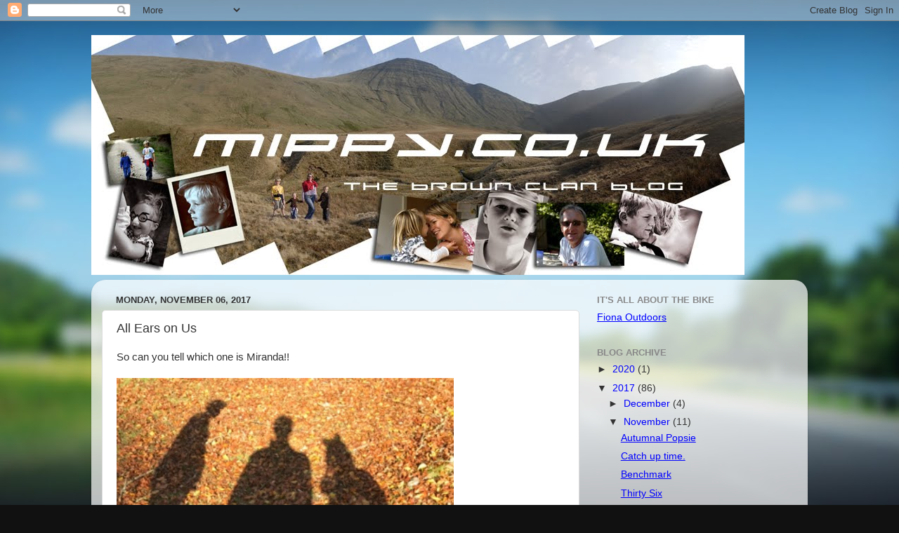

--- FILE ---
content_type: text/html; charset=UTF-8
request_url: https://jsb13.blogspot.com/2017/11/all-ears-on-us.html
body_size: 44299
content:
<!DOCTYPE html>
<html class='v2' dir='ltr' lang='en-GB'>
<head>
<link href='https://www.blogger.com/static/v1/widgets/335934321-css_bundle_v2.css' rel='stylesheet' type='text/css'/>
<meta content='width=1100' name='viewport'/>
<meta content='text/html; charset=UTF-8' http-equiv='Content-Type'/>
<meta content='blogger' name='generator'/>
<link href='https://jsb13.blogspot.com/favicon.ico' rel='icon' type='image/x-icon'/>
<link href='http://jsb13.blogspot.com/2017/11/all-ears-on-us.html' rel='canonical'/>
<link rel="alternate" type="application/atom+xml" title="mippy.co.uk :: The Brown Clan Blog.... - Atom" href="https://jsb13.blogspot.com/feeds/posts/default" />
<link rel="alternate" type="application/rss+xml" title="mippy.co.uk :: The Brown Clan Blog.... - RSS" href="https://jsb13.blogspot.com/feeds/posts/default?alt=rss" />
<link rel="service.post" type="application/atom+xml" title="mippy.co.uk :: The Brown Clan Blog.... - Atom" href="https://www.blogger.com/feeds/15665806/posts/default" />

<link rel="alternate" type="application/atom+xml" title="mippy.co.uk :: The Brown Clan Blog.... - Atom" href="https://jsb13.blogspot.com/feeds/3405994740961008527/comments/default" />
<!--Can't find substitution for tag [blog.ieCssRetrofitLinks]-->
<link href='https://blogger.googleusercontent.com/img/b/R29vZ2xl/AVvXsEjVMDZ6LpFtTN1D7Y3TdVGHZ92VE0JvtAHLcP1UzhWElcOclRExFWFhPfjfVHl-JOXYeh4iAe60f2bLu8m_3AD5mjmq8gWBCJmU78TuejLVGca5B5G0T858C09V5bChdji7BLG8/s640/blogger-image-1822123690.jpg' rel='image_src'/>
<meta content='http://jsb13.blogspot.com/2017/11/all-ears-on-us.html' property='og:url'/>
<meta content='All Ears on Us' property='og:title'/>
<meta content='So can you tell which one is Miranda!!     ' property='og:description'/>
<meta content='https://blogger.googleusercontent.com/img/b/R29vZ2xl/AVvXsEjVMDZ6LpFtTN1D7Y3TdVGHZ92VE0JvtAHLcP1UzhWElcOclRExFWFhPfjfVHl-JOXYeh4iAe60f2bLu8m_3AD5mjmq8gWBCJmU78TuejLVGca5B5G0T858C09V5bChdji7BLG8/w1200-h630-p-k-no-nu/blogger-image-1822123690.jpg' property='og:image'/>
<title>mippy.co.uk :: The Brown Clan Blog....: All Ears on Us</title>
<style id='page-skin-1' type='text/css'><!--
/*-----------------------------------------------
Blogger Template Style
Name:     Picture Window
Designer: Blogger
URL:      www.blogger.com
----------------------------------------------- */
/* Content
----------------------------------------------- */
body {
font: normal normal 15px Arial, Tahoma, Helvetica, FreeSans, sans-serif;
color: #333333;
background: #111111 url(//themes.googleusercontent.com/image?id=1OACCYOE0-eoTRTfsBuX1NMN9nz599ufI1Jh0CggPFA_sK80AGkIr8pLtYRpNUKPmwtEa) repeat-x fixed top center;
}
html body .region-inner {
min-width: 0;
max-width: 100%;
width: auto;
}
.content-outer {
font-size: 90%;
}
a:link {
text-decoration:none;
color: #336699;
}
a:visited {
text-decoration:none;
color: #6699cc;
}
a:hover {
text-decoration:underline;
color: #33aaff;
}
.content-outer {
background: transparent none repeat scroll top left;
-moz-border-radius: 0;
-webkit-border-radius: 0;
-goog-ms-border-radius: 0;
border-radius: 0;
-moz-box-shadow: 0 0 0 rgba(0, 0, 0, .15);
-webkit-box-shadow: 0 0 0 rgba(0, 0, 0, .15);
-goog-ms-box-shadow: 0 0 0 rgba(0, 0, 0, .15);
box-shadow: 0 0 0 rgba(0, 0, 0, .15);
margin: 20px auto;
}
.content-inner {
padding: 0;
}
/* Header
----------------------------------------------- */
.header-outer {
background: transparent none repeat-x scroll top left;
_background-image: none;
color: #ffffff;
-moz-border-radius: 0;
-webkit-border-radius: 0;
-goog-ms-border-radius: 0;
border-radius: 0;
}
.Header img, .Header #header-inner {
-moz-border-radius: 0;
-webkit-border-radius: 0;
-goog-ms-border-radius: 0;
border-radius: 0;
}
.header-inner .Header .titlewrapper,
.header-inner .Header .descriptionwrapper {
padding-left: 0;
padding-right: 0;
}
.Header h1 {
font: normal normal 36px Arial, Tahoma, Helvetica, FreeSans, sans-serif;
text-shadow: 1px 1px 3px rgba(0, 0, 0, 0.3);
}
.Header h1 a {
color: #ffffff;
}
.Header .description {
font-size: 130%;
}
/* Tabs
----------------------------------------------- */
.tabs-inner {
margin: .5em 20px 0;
padding: 0;
}
.tabs-inner .section {
margin: 0;
}
.tabs-inner .widget ul {
padding: 0;
background: transparent none repeat scroll bottom;
-moz-border-radius: 0;
-webkit-border-radius: 0;
-goog-ms-border-radius: 0;
border-radius: 0;
}
.tabs-inner .widget li {
border: none;
}
.tabs-inner .widget li a {
display: inline-block;
padding: .5em 1em;
margin-right: .25em;
color: #ffffff;
font: normal normal 15px Arial, Tahoma, Helvetica, FreeSans, sans-serif;
-moz-border-radius: 10px 10px 0 0;
-webkit-border-top-left-radius: 10px;
-webkit-border-top-right-radius: 10px;
-goog-ms-border-radius: 10px 10px 0 0;
border-radius: 10px 10px 0 0;
background: transparent url(https://resources.blogblog.com/blogblog/data/1kt/transparent/black50.png) repeat scroll top left;
border-right: 1px solid transparent;
}
.tabs-inner .widget li:first-child a {
padding-left: 1.25em;
-moz-border-radius-topleft: 10px;
-moz-border-radius-bottomleft: 0;
-webkit-border-top-left-radius: 10px;
-webkit-border-bottom-left-radius: 0;
-goog-ms-border-top-left-radius: 10px;
-goog-ms-border-bottom-left-radius: 0;
border-top-left-radius: 10px;
border-bottom-left-radius: 0;
}
.tabs-inner .widget li.selected a,
.tabs-inner .widget li a:hover {
position: relative;
z-index: 1;
background: transparent url(https://resources.blogblog.com/blogblog/data/1kt/transparent/white80.png) repeat scroll bottom;
color: #336699;
-moz-box-shadow: 0 0 3px rgba(0, 0, 0, .15);
-webkit-box-shadow: 0 0 3px rgba(0, 0, 0, .15);
-goog-ms-box-shadow: 0 0 3px rgba(0, 0, 0, .15);
box-shadow: 0 0 3px rgba(0, 0, 0, .15);
}
/* Headings
----------------------------------------------- */
h2 {
font: bold normal 13px Arial, Tahoma, Helvetica, FreeSans, sans-serif;
text-transform: uppercase;
color: #888888;
margin: .5em 0;
}
/* Main
----------------------------------------------- */
.main-outer {
background: transparent url(https://resources.blogblog.com/blogblog/data/1kt/transparent/white80.png) repeat scroll top left;
-moz-border-radius: 20px 20px 0 0;
-webkit-border-top-left-radius: 20px;
-webkit-border-top-right-radius: 20px;
-webkit-border-bottom-left-radius: 0;
-webkit-border-bottom-right-radius: 0;
-goog-ms-border-radius: 20px 20px 0 0;
border-radius: 20px 20px 0 0;
-moz-box-shadow: 0 1px 3px rgba(0, 0, 0, .15);
-webkit-box-shadow: 0 1px 3px rgba(0, 0, 0, .15);
-goog-ms-box-shadow: 0 1px 3px rgba(0, 0, 0, .15);
box-shadow: 0 1px 3px rgba(0, 0, 0, .15);
}
.main-inner {
padding: 15px 20px 20px;
}
.main-inner .column-center-inner {
padding: 0 0;
}
.main-inner .column-left-inner {
padding-left: 0;
}
.main-inner .column-right-inner {
padding-right: 0;
}
/* Posts
----------------------------------------------- */
h3.post-title {
margin: 0;
font: normal normal 18px Arial, Tahoma, Helvetica, FreeSans, sans-serif;
}
.comments h4 {
margin: 1em 0 0;
font: normal normal 18px Arial, Tahoma, Helvetica, FreeSans, sans-serif;
}
.date-header span {
color: #333333;
}
.post-outer {
background-color: #ffffff;
border: solid 1px #dddddd;
-moz-border-radius: 5px;
-webkit-border-radius: 5px;
border-radius: 5px;
-goog-ms-border-radius: 5px;
padding: 15px 20px;
margin: 0 -20px 20px;
}
.post-body {
line-height: 1.4;
font-size: 110%;
position: relative;
}
.post-header {
margin: 0 0 1.5em;
color: #999999;
line-height: 1.6;
}
.post-footer {
margin: .5em 0 0;
color: #999999;
line-height: 1.6;
}
#blog-pager {
font-size: 140%
}
#comments .comment-author {
padding-top: 1.5em;
border-top: dashed 1px #ccc;
border-top: dashed 1px rgba(128, 128, 128, .5);
background-position: 0 1.5em;
}
#comments .comment-author:first-child {
padding-top: 0;
border-top: none;
}
.avatar-image-container {
margin: .2em 0 0;
}
/* Comments
----------------------------------------------- */
.comments .comments-content .icon.blog-author {
background-repeat: no-repeat;
background-image: url([data-uri]);
}
.comments .comments-content .loadmore a {
border-top: 1px solid #33aaff;
border-bottom: 1px solid #33aaff;
}
.comments .continue {
border-top: 2px solid #33aaff;
}
/* Widgets
----------------------------------------------- */
.widget ul, .widget #ArchiveList ul.flat {
padding: 0;
list-style: none;
}
.widget ul li, .widget #ArchiveList ul.flat li {
border-top: dashed 1px #ccc;
border-top: dashed 1px rgba(128, 128, 128, .5);
}
.widget ul li:first-child, .widget #ArchiveList ul.flat li:first-child {
border-top: none;
}
.widget .post-body ul {
list-style: disc;
}
.widget .post-body ul li {
border: none;
}
/* Footer
----------------------------------------------- */
.footer-outer {
color:#cccccc;
background: transparent url(https://resources.blogblog.com/blogblog/data/1kt/transparent/black50.png) repeat scroll top left;
-moz-border-radius: 0 0 20px 20px;
-webkit-border-top-left-radius: 0;
-webkit-border-top-right-radius: 0;
-webkit-border-bottom-left-radius: 20px;
-webkit-border-bottom-right-radius: 20px;
-goog-ms-border-radius: 0 0 20px 20px;
border-radius: 0 0 20px 20px;
-moz-box-shadow: 0 1px 3px rgba(0, 0, 0, .15);
-webkit-box-shadow: 0 1px 3px rgba(0, 0, 0, .15);
-goog-ms-box-shadow: 0 1px 3px rgba(0, 0, 0, .15);
box-shadow: 0 1px 3px rgba(0, 0, 0, .15);
}
.footer-inner {
padding: 10px 20px 20px;
}
.footer-outer a {
color: #99ccee;
}
.footer-outer a:visited {
color: #77aaee;
}
.footer-outer a:hover {
color: #33aaff;
}
.footer-outer .widget h2 {
color: #aaaaaa;
}
/* Mobile
----------------------------------------------- */
html body.mobile {
height: auto;
}
html body.mobile {
min-height: 480px;
background-size: 100% auto;
}
.mobile .body-fauxcolumn-outer {
background: transparent none repeat scroll top left;
}
html .mobile .mobile-date-outer, html .mobile .blog-pager {
border-bottom: none;
background: transparent url(https://resources.blogblog.com/blogblog/data/1kt/transparent/white80.png) repeat scroll top left;
margin-bottom: 10px;
}
.mobile .date-outer {
background: transparent url(https://resources.blogblog.com/blogblog/data/1kt/transparent/white80.png) repeat scroll top left;
}
.mobile .header-outer, .mobile .main-outer,
.mobile .post-outer, .mobile .footer-outer {
-moz-border-radius: 0;
-webkit-border-radius: 0;
-goog-ms-border-radius: 0;
border-radius: 0;
}
.mobile .content-outer,
.mobile .main-outer,
.mobile .post-outer {
background: inherit;
border: none;
}
.mobile .content-outer {
font-size: 100%;
}
.mobile-link-button {
background-color: #336699;
}
.mobile-link-button a:link, .mobile-link-button a:visited {
color: #ffffff;
}
.mobile-index-contents {
color: #333333;
}
.mobile .tabs-inner .PageList .widget-content {
background: transparent url(https://resources.blogblog.com/blogblog/data/1kt/transparent/white80.png) repeat scroll bottom;
color: #336699;
}
.mobile .tabs-inner .PageList .widget-content .pagelist-arrow {
border-left: 1px solid transparent;
}

--></style>
<style id='template-skin-1' type='text/css'><!--
body {
min-width: 1020px;
}
.content-outer, .content-fauxcolumn-outer, .region-inner {
min-width: 1020px;
max-width: 1020px;
_width: 1020px;
}
.main-inner .columns {
padding-left: 0;
padding-right: 310px;
}
.main-inner .fauxcolumn-center-outer {
left: 0;
right: 310px;
/* IE6 does not respect left and right together */
_width: expression(this.parentNode.offsetWidth -
parseInt("0") -
parseInt("310px") + 'px');
}
.main-inner .fauxcolumn-left-outer {
width: 0;
}
.main-inner .fauxcolumn-right-outer {
width: 310px;
}
.main-inner .column-left-outer {
width: 0;
right: 100%;
margin-left: -0;
}
.main-inner .column-right-outer {
width: 310px;
margin-right: -310px;
}
#layout {
min-width: 0;
}
#layout .content-outer {
min-width: 0;
width: 800px;
}
#layout .region-inner {
min-width: 0;
width: auto;
}
body#layout div.add_widget {
padding: 8px;
}
body#layout div.add_widget a {
margin-left: 32px;
}
--></style>
<style>
    body {background-image:url(\/\/themes.googleusercontent.com\/image?id=1OACCYOE0-eoTRTfsBuX1NMN9nz599ufI1Jh0CggPFA_sK80AGkIr8pLtYRpNUKPmwtEa);}
    
@media (max-width: 200px) { body {background-image:url(\/\/themes.googleusercontent.com\/image?id=1OACCYOE0-eoTRTfsBuX1NMN9nz599ufI1Jh0CggPFA_sK80AGkIr8pLtYRpNUKPmwtEa&options=w200);}}
@media (max-width: 400px) and (min-width: 201px) { body {background-image:url(\/\/themes.googleusercontent.com\/image?id=1OACCYOE0-eoTRTfsBuX1NMN9nz599ufI1Jh0CggPFA_sK80AGkIr8pLtYRpNUKPmwtEa&options=w400);}}
@media (max-width: 800px) and (min-width: 401px) { body {background-image:url(\/\/themes.googleusercontent.com\/image?id=1OACCYOE0-eoTRTfsBuX1NMN9nz599ufI1Jh0CggPFA_sK80AGkIr8pLtYRpNUKPmwtEa&options=w800);}}
@media (max-width: 1200px) and (min-width: 801px) { body {background-image:url(\/\/themes.googleusercontent.com\/image?id=1OACCYOE0-eoTRTfsBuX1NMN9nz599ufI1Jh0CggPFA_sK80AGkIr8pLtYRpNUKPmwtEa&options=w1200);}}
/* Last tag covers anything over one higher than the previous max-size cap. */
@media (min-width: 1201px) { body {background-image:url(\/\/themes.googleusercontent.com\/image?id=1OACCYOE0-eoTRTfsBuX1NMN9nz599ufI1Jh0CggPFA_sK80AGkIr8pLtYRpNUKPmwtEa&options=w1600);}}
  </style>
<link href='https://www.blogger.com/dyn-css/authorization.css?targetBlogID=15665806&amp;zx=d2a3779a-4512-485b-bedc-b8c6d0d54920' media='none' onload='if(media!=&#39;all&#39;)media=&#39;all&#39;' rel='stylesheet'/><noscript><link href='https://www.blogger.com/dyn-css/authorization.css?targetBlogID=15665806&amp;zx=d2a3779a-4512-485b-bedc-b8c6d0d54920' rel='stylesheet'/></noscript>
<meta name='google-adsense-platform-account' content='ca-host-pub-1556223355139109'/>
<meta name='google-adsense-platform-domain' content='blogspot.com'/>

</head>
<body class='loading variant-open'>
<div class='navbar section' id='navbar' name='Navbar'><div class='widget Navbar' data-version='1' id='Navbar1'><script type="text/javascript">
    function setAttributeOnload(object, attribute, val) {
      if(window.addEventListener) {
        window.addEventListener('load',
          function(){ object[attribute] = val; }, false);
      } else {
        window.attachEvent('onload', function(){ object[attribute] = val; });
      }
    }
  </script>
<div id="navbar-iframe-container"></div>
<script type="text/javascript" src="https://apis.google.com/js/platform.js"></script>
<script type="text/javascript">
      gapi.load("gapi.iframes:gapi.iframes.style.bubble", function() {
        if (gapi.iframes && gapi.iframes.getContext) {
          gapi.iframes.getContext().openChild({
              url: 'https://www.blogger.com/navbar/15665806?po\x3d3405994740961008527\x26origin\x3dhttps://jsb13.blogspot.com',
              where: document.getElementById("navbar-iframe-container"),
              id: "navbar-iframe"
          });
        }
      });
    </script><script type="text/javascript">
(function() {
var script = document.createElement('script');
script.type = 'text/javascript';
script.src = '//pagead2.googlesyndication.com/pagead/js/google_top_exp.js';
var head = document.getElementsByTagName('head')[0];
if (head) {
head.appendChild(script);
}})();
</script>
</div></div>
<div class='body-fauxcolumns'>
<div class='fauxcolumn-outer body-fauxcolumn-outer'>
<div class='cap-top'>
<div class='cap-left'></div>
<div class='cap-right'></div>
</div>
<div class='fauxborder-left'>
<div class='fauxborder-right'></div>
<div class='fauxcolumn-inner'>
</div>
</div>
<div class='cap-bottom'>
<div class='cap-left'></div>
<div class='cap-right'></div>
</div>
</div>
</div>
<div class='content'>
<div class='content-fauxcolumns'>
<div class='fauxcolumn-outer content-fauxcolumn-outer'>
<div class='cap-top'>
<div class='cap-left'></div>
<div class='cap-right'></div>
</div>
<div class='fauxborder-left'>
<div class='fauxborder-right'></div>
<div class='fauxcolumn-inner'>
</div>
</div>
<div class='cap-bottom'>
<div class='cap-left'></div>
<div class='cap-right'></div>
</div>
</div>
</div>
<div class='content-outer'>
<div class='content-cap-top cap-top'>
<div class='cap-left'></div>
<div class='cap-right'></div>
</div>
<div class='fauxborder-left content-fauxborder-left'>
<div class='fauxborder-right content-fauxborder-right'></div>
<div class='content-inner'>
<header>
<div class='header-outer'>
<div class='header-cap-top cap-top'>
<div class='cap-left'></div>
<div class='cap-right'></div>
</div>
<div class='fauxborder-left header-fauxborder-left'>
<div class='fauxborder-right header-fauxborder-right'></div>
<div class='region-inner header-inner'>
<div class='header section' id='header' name='Header'><div class='widget Header' data-version='1' id='Header1'>
<div id='header-inner'>
<a href='https://jsb13.blogspot.com/' style='display: block'>
<img alt='mippy.co.uk :: The Brown Clan Blog....' height='342px; ' id='Header1_headerimg' src='https://blogger.googleusercontent.com/img/b/R29vZ2xl/AVvXsEjVlwXGl1o_nzUs3s9gp_yzSTzTiSmtV5EnTn8-1KcBHdm-fzBMHrAnTthZDi6518EzErYRp0bVjOiJbyYquIntZC0FlhI3PZScVMRt-EMMfaTr96Vo1g5kG7x2VsvPnSBWyN2W/s1600-r/brownclan_beacons_header930.jpg' style='display: block' width='930px; '/>
</a>
</div>
</div></div>
</div>
</div>
<div class='header-cap-bottom cap-bottom'>
<div class='cap-left'></div>
<div class='cap-right'></div>
</div>
</div>
</header>
<div class='tabs-outer'>
<div class='tabs-cap-top cap-top'>
<div class='cap-left'></div>
<div class='cap-right'></div>
</div>
<div class='fauxborder-left tabs-fauxborder-left'>
<div class='fauxborder-right tabs-fauxborder-right'></div>
<div class='region-inner tabs-inner'>
<div class='tabs no-items section' id='crosscol' name='Cross-column'></div>
<div class='tabs no-items section' id='crosscol-overflow' name='Cross-Column 2'></div>
</div>
</div>
<div class='tabs-cap-bottom cap-bottom'>
<div class='cap-left'></div>
<div class='cap-right'></div>
</div>
</div>
<div class='main-outer'>
<div class='main-cap-top cap-top'>
<div class='cap-left'></div>
<div class='cap-right'></div>
</div>
<div class='fauxborder-left main-fauxborder-left'>
<div class='fauxborder-right main-fauxborder-right'></div>
<div class='region-inner main-inner'>
<div class='columns fauxcolumns'>
<div class='fauxcolumn-outer fauxcolumn-center-outer'>
<div class='cap-top'>
<div class='cap-left'></div>
<div class='cap-right'></div>
</div>
<div class='fauxborder-left'>
<div class='fauxborder-right'></div>
<div class='fauxcolumn-inner'>
</div>
</div>
<div class='cap-bottom'>
<div class='cap-left'></div>
<div class='cap-right'></div>
</div>
</div>
<div class='fauxcolumn-outer fauxcolumn-left-outer'>
<div class='cap-top'>
<div class='cap-left'></div>
<div class='cap-right'></div>
</div>
<div class='fauxborder-left'>
<div class='fauxborder-right'></div>
<div class='fauxcolumn-inner'>
</div>
</div>
<div class='cap-bottom'>
<div class='cap-left'></div>
<div class='cap-right'></div>
</div>
</div>
<div class='fauxcolumn-outer fauxcolumn-right-outer'>
<div class='cap-top'>
<div class='cap-left'></div>
<div class='cap-right'></div>
</div>
<div class='fauxborder-left'>
<div class='fauxborder-right'></div>
<div class='fauxcolumn-inner'>
</div>
</div>
<div class='cap-bottom'>
<div class='cap-left'></div>
<div class='cap-right'></div>
</div>
</div>
<!-- corrects IE6 width calculation -->
<div class='columns-inner'>
<div class='column-center-outer'>
<div class='column-center-inner'>
<div class='main section' id='main' name='Main'><div class='widget Blog' data-version='1' id='Blog1'>
<div class='blog-posts hfeed'>

          <div class="date-outer">
        
<h2 class='date-header'><span>Monday, November 06, 2017</span></h2>

          <div class="date-posts">
        
<div class='post-outer'>
<div class='post hentry uncustomized-post-template' itemprop='blogPost' itemscope='itemscope' itemtype='http://schema.org/BlogPosting'>
<meta content='https://blogger.googleusercontent.com/img/b/R29vZ2xl/AVvXsEjVMDZ6LpFtTN1D7Y3TdVGHZ92VE0JvtAHLcP1UzhWElcOclRExFWFhPfjfVHl-JOXYeh4iAe60f2bLu8m_3AD5mjmq8gWBCJmU78TuejLVGca5B5G0T858C09V5bChdji7BLG8/s640/blogger-image-1822123690.jpg' itemprop='image_url'/>
<meta content='15665806' itemprop='blogId'/>
<meta content='3405994740961008527' itemprop='postId'/>
<a name='3405994740961008527'></a>
<h3 class='post-title entry-title' itemprop='name'>
All Ears on Us
</h3>
<div class='post-header'>
<div class='post-header-line-1'></div>
</div>
<div class='post-body entry-content' id='post-body-3405994740961008527' itemprop='description articleBody'>
So can you tell which one is Miranda!!<br />
<br />
<div class="separator" style="clear: both;">
<a href="https://blogger.googleusercontent.com/img/b/R29vZ2xl/AVvXsEjVMDZ6LpFtTN1D7Y3TdVGHZ92VE0JvtAHLcP1UzhWElcOclRExFWFhPfjfVHl-JOXYeh4iAe60f2bLu8m_3AD5mjmq8gWBCJmU78TuejLVGca5B5G0T858C09V5bChdji7BLG8/s640/blogger-image-1822123690.jpg" imageanchor="1" style="clear: left; float: left; margin-bottom: 1em; margin-right: 1em;"><img border="0" height="640" src="https://blogger.googleusercontent.com/img/b/R29vZ2xl/AVvXsEjVMDZ6LpFtTN1D7Y3TdVGHZ92VE0JvtAHLcP1UzhWElcOclRExFWFhPfjfVHl-JOXYeh4iAe60f2bLu8m_3AD5mjmq8gWBCJmU78TuejLVGca5B5G0T858C09V5bChdji7BLG8/s640/blogger-image-1822123690.jpg" width="480" /></a></div>
<div style='clear: both;'></div>
</div>
<div class='post-footer'>
<div class='post-footer-line post-footer-line-1'>
<span class='post-author vcard'>
Posted by
<span class='fn' itemprop='author' itemscope='itemscope' itemtype='http://schema.org/Person'>
<span itemprop='name'>jonboy</span>
</span>
</span>
<span class='post-timestamp'>
at
<meta content='http://jsb13.blogspot.com/2017/11/all-ears-on-us.html' itemprop='url'/>
<a class='timestamp-link' href='https://jsb13.blogspot.com/2017/11/all-ears-on-us.html' rel='bookmark' title='permanent link'><abbr class='published' itemprop='datePublished' title='2017-11-06T07:29:00Z'>7:29 am</abbr></a>
</span>
<span class='post-comment-link'>
</span>
<span class='post-icons'>
<span class='item-action'>
<a href='https://www.blogger.com/email-post/15665806/3405994740961008527' title='Email Post'>
<img alt='' class='icon-action' height='13' src='https://resources.blogblog.com/img/icon18_email.gif' width='18'/>
</a>
</span>
<span class='item-control blog-admin pid-232922487'>
<a href='https://www.blogger.com/post-edit.g?blogID=15665806&postID=3405994740961008527&from=pencil' title='Edit Post'>
<img alt='' class='icon-action' height='18' src='https://resources.blogblog.com/img/icon18_edit_allbkg.gif' width='18'/>
</a>
</span>
</span>
<div class='post-share-buttons goog-inline-block'>
<a class='goog-inline-block share-button sb-email' href='https://www.blogger.com/share-post.g?blogID=15665806&postID=3405994740961008527&target=email' target='_blank' title='Email This'><span class='share-button-link-text'>Email This</span></a><a class='goog-inline-block share-button sb-blog' href='https://www.blogger.com/share-post.g?blogID=15665806&postID=3405994740961008527&target=blog' onclick='window.open(this.href, "_blank", "height=270,width=475"); return false;' target='_blank' title='BlogThis!'><span class='share-button-link-text'>BlogThis!</span></a><a class='goog-inline-block share-button sb-twitter' href='https://www.blogger.com/share-post.g?blogID=15665806&postID=3405994740961008527&target=twitter' target='_blank' title='Share to X'><span class='share-button-link-text'>Share to X</span></a><a class='goog-inline-block share-button sb-facebook' href='https://www.blogger.com/share-post.g?blogID=15665806&postID=3405994740961008527&target=facebook' onclick='window.open(this.href, "_blank", "height=430,width=640"); return false;' target='_blank' title='Share to Facebook'><span class='share-button-link-text'>Share to Facebook</span></a><a class='goog-inline-block share-button sb-pinterest' href='https://www.blogger.com/share-post.g?blogID=15665806&postID=3405994740961008527&target=pinterest' target='_blank' title='Share to Pinterest'><span class='share-button-link-text'>Share to Pinterest</span></a>
</div>
</div>
<div class='post-footer-line post-footer-line-2'>
<span class='post-labels'>
</span>
</div>
<div class='post-footer-line post-footer-line-3'>
<span class='post-location'>
</span>
</div>
</div>
</div>
<div class='comments' id='comments'>
<a name='comments'></a>
<h4>No comments:</h4>
<div id='Blog1_comments-block-wrapper'>
<dl class='avatar-comment-indent' id='comments-block'>
</dl>
</div>
<p class='comment-footer'>
<a href='https://www.blogger.com/comment/fullpage/post/15665806/3405994740961008527' onclick='javascript:window.open(this.href, "bloggerPopup", "toolbar=0,location=0,statusbar=1,menubar=0,scrollbars=yes,width=640,height=500"); return false;'>Post a Comment</a>
</p>
</div>
</div>

        </div></div>
      
</div>
<div class='blog-pager' id='blog-pager'>
<span id='blog-pager-newer-link'>
<a class='blog-pager-newer-link' href='https://jsb13.blogspot.com/2017/11/dad-goes-pop-socket-crazy.html' id='Blog1_blog-pager-newer-link' title='Newer Post'>Newer Post</a>
</span>
<span id='blog-pager-older-link'>
<a class='blog-pager-older-link' href='https://jsb13.blogspot.com/2017/11/hold-up.html' id='Blog1_blog-pager-older-link' title='Older Post'>Older Post</a>
</span>
<a class='home-link' href='https://jsb13.blogspot.com/'>Home</a>
</div>
<div class='clear'></div>
<div class='post-feeds'>
<div class='feed-links'>
Subscribe to:
<a class='feed-link' href='https://jsb13.blogspot.com/feeds/3405994740961008527/comments/default' target='_blank' type='application/atom+xml'>Post Comments (Atom)</a>
</div>
</div>
</div></div>
</div>
</div>
<div class='column-left-outer'>
<div class='column-left-inner'>
<aside>
</aside>
</div>
</div>
<div class='column-right-outer'>
<div class='column-right-inner'>
<aside>
<div class='sidebar section' id='sidebar-right-1'><div class='widget LinkList' data-version='1' id='LinkList9'>
<h2>It's all about the bike</h2>
<div class='widget-content'>
<ul>
<li><a href='http://www.fionaoutdoors.co.uk/'>Fiona Outdoors</a></li>
</ul>
<div class='clear'></div>
</div>
</div><div class='widget BlogArchive' data-version='1' id='BlogArchive1'>
<h2>Blog Archive</h2>
<div class='widget-content'>
<div id='ArchiveList'>
<div id='BlogArchive1_ArchiveList'>
<ul class='hierarchy'>
<li class='archivedate collapsed'>
<a class='toggle' href='javascript:void(0)'>
<span class='zippy'>

        &#9658;&#160;
      
</span>
</a>
<a class='post-count-link' href='https://jsb13.blogspot.com/2020/'>
2020
</a>
<span class='post-count' dir='ltr'>(1)</span>
<ul class='hierarchy'>
<li class='archivedate collapsed'>
<a class='toggle' href='javascript:void(0)'>
<span class='zippy'>

        &#9658;&#160;
      
</span>
</a>
<a class='post-count-link' href='https://jsb13.blogspot.com/2020/05/'>
May
</a>
<span class='post-count' dir='ltr'>(1)</span>
</li>
</ul>
</li>
</ul>
<ul class='hierarchy'>
<li class='archivedate expanded'>
<a class='toggle' href='javascript:void(0)'>
<span class='zippy toggle-open'>

        &#9660;&#160;
      
</span>
</a>
<a class='post-count-link' href='https://jsb13.blogspot.com/2017/'>
2017
</a>
<span class='post-count' dir='ltr'>(86)</span>
<ul class='hierarchy'>
<li class='archivedate collapsed'>
<a class='toggle' href='javascript:void(0)'>
<span class='zippy'>

        &#9658;&#160;
      
</span>
</a>
<a class='post-count-link' href='https://jsb13.blogspot.com/2017/12/'>
December
</a>
<span class='post-count' dir='ltr'>(4)</span>
</li>
</ul>
<ul class='hierarchy'>
<li class='archivedate expanded'>
<a class='toggle' href='javascript:void(0)'>
<span class='zippy toggle-open'>

        &#9660;&#160;
      
</span>
</a>
<a class='post-count-link' href='https://jsb13.blogspot.com/2017/11/'>
November
</a>
<span class='post-count' dir='ltr'>(11)</span>
<ul class='posts'>
<li><a href='https://jsb13.blogspot.com/2017/11/autumnal-popsie.html'>Autumnal Popsie</a></li>
<li><a href='https://jsb13.blogspot.com/2017/11/catch-up-time.html'>Catch up time.</a></li>
<li><a href='https://jsb13.blogspot.com/2017/11/benchmark.html'>Benchmark</a></li>
<li><a href='https://jsb13.blogspot.com/2017/11/thirty-six.html'>Thirty Six</a></li>
<li><a href='https://jsb13.blogspot.com/2017/11/twelve-x2.html'>Twelve x2</a></li>
<li><a href='https://jsb13.blogspot.com/2017/11/twelve.html'>Twelve</a></li>
<li><a href='https://jsb13.blogspot.com/2017/11/velodomestique.html'>Velodomestique</a></li>
<li><a href='https://jsb13.blogspot.com/2017/11/popsie-takeover.html'>Popsie (Takeover)</a></li>
<li><a href='https://jsb13.blogspot.com/2017/11/dad-goes-pop-socket-crazy.html'>Dad goes POP socket crazy</a></li>
<li><a href='https://jsb13.blogspot.com/2017/11/all-ears-on-us.html'>All Ears on Us</a></li>
<li><a href='https://jsb13.blogspot.com/2017/11/hold-up.html'>Hold Up</a></li>
</ul>
</li>
</ul>
<ul class='hierarchy'>
<li class='archivedate collapsed'>
<a class='toggle' href='javascript:void(0)'>
<span class='zippy'>

        &#9658;&#160;
      
</span>
</a>
<a class='post-count-link' href='https://jsb13.blogspot.com/2017/10/'>
October
</a>
<span class='post-count' dir='ltr'>(9)</span>
</li>
</ul>
<ul class='hierarchy'>
<li class='archivedate collapsed'>
<a class='toggle' href='javascript:void(0)'>
<span class='zippy'>

        &#9658;&#160;
      
</span>
</a>
<a class='post-count-link' href='https://jsb13.blogspot.com/2017/09/'>
September
</a>
<span class='post-count' dir='ltr'>(1)</span>
</li>
</ul>
<ul class='hierarchy'>
<li class='archivedate collapsed'>
<a class='toggle' href='javascript:void(0)'>
<span class='zippy'>

        &#9658;&#160;
      
</span>
</a>
<a class='post-count-link' href='https://jsb13.blogspot.com/2017/08/'>
August
</a>
<span class='post-count' dir='ltr'>(1)</span>
</li>
</ul>
<ul class='hierarchy'>
<li class='archivedate collapsed'>
<a class='toggle' href='javascript:void(0)'>
<span class='zippy'>

        &#9658;&#160;
      
</span>
</a>
<a class='post-count-link' href='https://jsb13.blogspot.com/2017/07/'>
July
</a>
<span class='post-count' dir='ltr'>(1)</span>
</li>
</ul>
<ul class='hierarchy'>
<li class='archivedate collapsed'>
<a class='toggle' href='javascript:void(0)'>
<span class='zippy'>

        &#9658;&#160;
      
</span>
</a>
<a class='post-count-link' href='https://jsb13.blogspot.com/2017/06/'>
June
</a>
<span class='post-count' dir='ltr'>(2)</span>
</li>
</ul>
<ul class='hierarchy'>
<li class='archivedate collapsed'>
<a class='toggle' href='javascript:void(0)'>
<span class='zippy'>

        &#9658;&#160;
      
</span>
</a>
<a class='post-count-link' href='https://jsb13.blogspot.com/2017/05/'>
May
</a>
<span class='post-count' dir='ltr'>(3)</span>
</li>
</ul>
<ul class='hierarchy'>
<li class='archivedate collapsed'>
<a class='toggle' href='javascript:void(0)'>
<span class='zippy'>

        &#9658;&#160;
      
</span>
</a>
<a class='post-count-link' href='https://jsb13.blogspot.com/2017/04/'>
April
</a>
<span class='post-count' dir='ltr'>(9)</span>
</li>
</ul>
<ul class='hierarchy'>
<li class='archivedate collapsed'>
<a class='toggle' href='javascript:void(0)'>
<span class='zippy'>

        &#9658;&#160;
      
</span>
</a>
<a class='post-count-link' href='https://jsb13.blogspot.com/2017/03/'>
March
</a>
<span class='post-count' dir='ltr'>(8)</span>
</li>
</ul>
<ul class='hierarchy'>
<li class='archivedate collapsed'>
<a class='toggle' href='javascript:void(0)'>
<span class='zippy'>

        &#9658;&#160;
      
</span>
</a>
<a class='post-count-link' href='https://jsb13.blogspot.com/2017/02/'>
February
</a>
<span class='post-count' dir='ltr'>(18)</span>
</li>
</ul>
<ul class='hierarchy'>
<li class='archivedate collapsed'>
<a class='toggle' href='javascript:void(0)'>
<span class='zippy'>

        &#9658;&#160;
      
</span>
</a>
<a class='post-count-link' href='https://jsb13.blogspot.com/2017/01/'>
January
</a>
<span class='post-count' dir='ltr'>(19)</span>
</li>
</ul>
</li>
</ul>
<ul class='hierarchy'>
<li class='archivedate collapsed'>
<a class='toggle' href='javascript:void(0)'>
<span class='zippy'>

        &#9658;&#160;
      
</span>
</a>
<a class='post-count-link' href='https://jsb13.blogspot.com/2016/'>
2016
</a>
<span class='post-count' dir='ltr'>(122)</span>
<ul class='hierarchy'>
<li class='archivedate collapsed'>
<a class='toggle' href='javascript:void(0)'>
<span class='zippy'>

        &#9658;&#160;
      
</span>
</a>
<a class='post-count-link' href='https://jsb13.blogspot.com/2016/12/'>
December
</a>
<span class='post-count' dir='ltr'>(4)</span>
</li>
</ul>
<ul class='hierarchy'>
<li class='archivedate collapsed'>
<a class='toggle' href='javascript:void(0)'>
<span class='zippy'>

        &#9658;&#160;
      
</span>
</a>
<a class='post-count-link' href='https://jsb13.blogspot.com/2016/11/'>
November
</a>
<span class='post-count' dir='ltr'>(14)</span>
</li>
</ul>
<ul class='hierarchy'>
<li class='archivedate collapsed'>
<a class='toggle' href='javascript:void(0)'>
<span class='zippy'>

        &#9658;&#160;
      
</span>
</a>
<a class='post-count-link' href='https://jsb13.blogspot.com/2016/10/'>
October
</a>
<span class='post-count' dir='ltr'>(7)</span>
</li>
</ul>
<ul class='hierarchy'>
<li class='archivedate collapsed'>
<a class='toggle' href='javascript:void(0)'>
<span class='zippy'>

        &#9658;&#160;
      
</span>
</a>
<a class='post-count-link' href='https://jsb13.blogspot.com/2016/09/'>
September
</a>
<span class='post-count' dir='ltr'>(4)</span>
</li>
</ul>
<ul class='hierarchy'>
<li class='archivedate collapsed'>
<a class='toggle' href='javascript:void(0)'>
<span class='zippy'>

        &#9658;&#160;
      
</span>
</a>
<a class='post-count-link' href='https://jsb13.blogspot.com/2016/08/'>
August
</a>
<span class='post-count' dir='ltr'>(6)</span>
</li>
</ul>
<ul class='hierarchy'>
<li class='archivedate collapsed'>
<a class='toggle' href='javascript:void(0)'>
<span class='zippy'>

        &#9658;&#160;
      
</span>
</a>
<a class='post-count-link' href='https://jsb13.blogspot.com/2016/07/'>
July
</a>
<span class='post-count' dir='ltr'>(6)</span>
</li>
</ul>
<ul class='hierarchy'>
<li class='archivedate collapsed'>
<a class='toggle' href='javascript:void(0)'>
<span class='zippy'>

        &#9658;&#160;
      
</span>
</a>
<a class='post-count-link' href='https://jsb13.blogspot.com/2016/06/'>
June
</a>
<span class='post-count' dir='ltr'>(7)</span>
</li>
</ul>
<ul class='hierarchy'>
<li class='archivedate collapsed'>
<a class='toggle' href='javascript:void(0)'>
<span class='zippy'>

        &#9658;&#160;
      
</span>
</a>
<a class='post-count-link' href='https://jsb13.blogspot.com/2016/05/'>
May
</a>
<span class='post-count' dir='ltr'>(10)</span>
</li>
</ul>
<ul class='hierarchy'>
<li class='archivedate collapsed'>
<a class='toggle' href='javascript:void(0)'>
<span class='zippy'>

        &#9658;&#160;
      
</span>
</a>
<a class='post-count-link' href='https://jsb13.blogspot.com/2016/04/'>
April
</a>
<span class='post-count' dir='ltr'>(14)</span>
</li>
</ul>
<ul class='hierarchy'>
<li class='archivedate collapsed'>
<a class='toggle' href='javascript:void(0)'>
<span class='zippy'>

        &#9658;&#160;
      
</span>
</a>
<a class='post-count-link' href='https://jsb13.blogspot.com/2016/03/'>
March
</a>
<span class='post-count' dir='ltr'>(8)</span>
</li>
</ul>
<ul class='hierarchy'>
<li class='archivedate collapsed'>
<a class='toggle' href='javascript:void(0)'>
<span class='zippy'>

        &#9658;&#160;
      
</span>
</a>
<a class='post-count-link' href='https://jsb13.blogspot.com/2016/02/'>
February
</a>
<span class='post-count' dir='ltr'>(23)</span>
</li>
</ul>
<ul class='hierarchy'>
<li class='archivedate collapsed'>
<a class='toggle' href='javascript:void(0)'>
<span class='zippy'>

        &#9658;&#160;
      
</span>
</a>
<a class='post-count-link' href='https://jsb13.blogspot.com/2016/01/'>
January
</a>
<span class='post-count' dir='ltr'>(19)</span>
</li>
</ul>
</li>
</ul>
<ul class='hierarchy'>
<li class='archivedate collapsed'>
<a class='toggle' href='javascript:void(0)'>
<span class='zippy'>

        &#9658;&#160;
      
</span>
</a>
<a class='post-count-link' href='https://jsb13.blogspot.com/2015/'>
2015
</a>
<span class='post-count' dir='ltr'>(176)</span>
<ul class='hierarchy'>
<li class='archivedate collapsed'>
<a class='toggle' href='javascript:void(0)'>
<span class='zippy'>

        &#9658;&#160;
      
</span>
</a>
<a class='post-count-link' href='https://jsb13.blogspot.com/2015/12/'>
December
</a>
<span class='post-count' dir='ltr'>(13)</span>
</li>
</ul>
<ul class='hierarchy'>
<li class='archivedate collapsed'>
<a class='toggle' href='javascript:void(0)'>
<span class='zippy'>

        &#9658;&#160;
      
</span>
</a>
<a class='post-count-link' href='https://jsb13.blogspot.com/2015/11/'>
November
</a>
<span class='post-count' dir='ltr'>(9)</span>
</li>
</ul>
<ul class='hierarchy'>
<li class='archivedate collapsed'>
<a class='toggle' href='javascript:void(0)'>
<span class='zippy'>

        &#9658;&#160;
      
</span>
</a>
<a class='post-count-link' href='https://jsb13.blogspot.com/2015/10/'>
October
</a>
<span class='post-count' dir='ltr'>(11)</span>
</li>
</ul>
<ul class='hierarchy'>
<li class='archivedate collapsed'>
<a class='toggle' href='javascript:void(0)'>
<span class='zippy'>

        &#9658;&#160;
      
</span>
</a>
<a class='post-count-link' href='https://jsb13.blogspot.com/2015/09/'>
September
</a>
<span class='post-count' dir='ltr'>(12)</span>
</li>
</ul>
<ul class='hierarchy'>
<li class='archivedate collapsed'>
<a class='toggle' href='javascript:void(0)'>
<span class='zippy'>

        &#9658;&#160;
      
</span>
</a>
<a class='post-count-link' href='https://jsb13.blogspot.com/2015/08/'>
August
</a>
<span class='post-count' dir='ltr'>(17)</span>
</li>
</ul>
<ul class='hierarchy'>
<li class='archivedate collapsed'>
<a class='toggle' href='javascript:void(0)'>
<span class='zippy'>

        &#9658;&#160;
      
</span>
</a>
<a class='post-count-link' href='https://jsb13.blogspot.com/2015/07/'>
July
</a>
<span class='post-count' dir='ltr'>(22)</span>
</li>
</ul>
<ul class='hierarchy'>
<li class='archivedate collapsed'>
<a class='toggle' href='javascript:void(0)'>
<span class='zippy'>

        &#9658;&#160;
      
</span>
</a>
<a class='post-count-link' href='https://jsb13.blogspot.com/2015/06/'>
June
</a>
<span class='post-count' dir='ltr'>(13)</span>
</li>
</ul>
<ul class='hierarchy'>
<li class='archivedate collapsed'>
<a class='toggle' href='javascript:void(0)'>
<span class='zippy'>

        &#9658;&#160;
      
</span>
</a>
<a class='post-count-link' href='https://jsb13.blogspot.com/2015/05/'>
May
</a>
<span class='post-count' dir='ltr'>(18)</span>
</li>
</ul>
<ul class='hierarchy'>
<li class='archivedate collapsed'>
<a class='toggle' href='javascript:void(0)'>
<span class='zippy'>

        &#9658;&#160;
      
</span>
</a>
<a class='post-count-link' href='https://jsb13.blogspot.com/2015/04/'>
April
</a>
<span class='post-count' dir='ltr'>(12)</span>
</li>
</ul>
<ul class='hierarchy'>
<li class='archivedate collapsed'>
<a class='toggle' href='javascript:void(0)'>
<span class='zippy'>

        &#9658;&#160;
      
</span>
</a>
<a class='post-count-link' href='https://jsb13.blogspot.com/2015/03/'>
March
</a>
<span class='post-count' dir='ltr'>(16)</span>
</li>
</ul>
<ul class='hierarchy'>
<li class='archivedate collapsed'>
<a class='toggle' href='javascript:void(0)'>
<span class='zippy'>

        &#9658;&#160;
      
</span>
</a>
<a class='post-count-link' href='https://jsb13.blogspot.com/2015/02/'>
February
</a>
<span class='post-count' dir='ltr'>(11)</span>
</li>
</ul>
<ul class='hierarchy'>
<li class='archivedate collapsed'>
<a class='toggle' href='javascript:void(0)'>
<span class='zippy'>

        &#9658;&#160;
      
</span>
</a>
<a class='post-count-link' href='https://jsb13.blogspot.com/2015/01/'>
January
</a>
<span class='post-count' dir='ltr'>(22)</span>
</li>
</ul>
</li>
</ul>
<ul class='hierarchy'>
<li class='archivedate collapsed'>
<a class='toggle' href='javascript:void(0)'>
<span class='zippy'>

        &#9658;&#160;
      
</span>
</a>
<a class='post-count-link' href='https://jsb13.blogspot.com/2014/'>
2014
</a>
<span class='post-count' dir='ltr'>(222)</span>
<ul class='hierarchy'>
<li class='archivedate collapsed'>
<a class='toggle' href='javascript:void(0)'>
<span class='zippy'>

        &#9658;&#160;
      
</span>
</a>
<a class='post-count-link' href='https://jsb13.blogspot.com/2014/12/'>
December
</a>
<span class='post-count' dir='ltr'>(25)</span>
</li>
</ul>
<ul class='hierarchy'>
<li class='archivedate collapsed'>
<a class='toggle' href='javascript:void(0)'>
<span class='zippy'>

        &#9658;&#160;
      
</span>
</a>
<a class='post-count-link' href='https://jsb13.blogspot.com/2014/11/'>
November
</a>
<span class='post-count' dir='ltr'>(10)</span>
</li>
</ul>
<ul class='hierarchy'>
<li class='archivedate collapsed'>
<a class='toggle' href='javascript:void(0)'>
<span class='zippy'>

        &#9658;&#160;
      
</span>
</a>
<a class='post-count-link' href='https://jsb13.blogspot.com/2014/10/'>
October
</a>
<span class='post-count' dir='ltr'>(13)</span>
</li>
</ul>
<ul class='hierarchy'>
<li class='archivedate collapsed'>
<a class='toggle' href='javascript:void(0)'>
<span class='zippy'>

        &#9658;&#160;
      
</span>
</a>
<a class='post-count-link' href='https://jsb13.blogspot.com/2014/09/'>
September
</a>
<span class='post-count' dir='ltr'>(17)</span>
</li>
</ul>
<ul class='hierarchy'>
<li class='archivedate collapsed'>
<a class='toggle' href='javascript:void(0)'>
<span class='zippy'>

        &#9658;&#160;
      
</span>
</a>
<a class='post-count-link' href='https://jsb13.blogspot.com/2014/08/'>
August
</a>
<span class='post-count' dir='ltr'>(21)</span>
</li>
</ul>
<ul class='hierarchy'>
<li class='archivedate collapsed'>
<a class='toggle' href='javascript:void(0)'>
<span class='zippy'>

        &#9658;&#160;
      
</span>
</a>
<a class='post-count-link' href='https://jsb13.blogspot.com/2014/07/'>
July
</a>
<span class='post-count' dir='ltr'>(24)</span>
</li>
</ul>
<ul class='hierarchy'>
<li class='archivedate collapsed'>
<a class='toggle' href='javascript:void(0)'>
<span class='zippy'>

        &#9658;&#160;
      
</span>
</a>
<a class='post-count-link' href='https://jsb13.blogspot.com/2014/06/'>
June
</a>
<span class='post-count' dir='ltr'>(15)</span>
</li>
</ul>
<ul class='hierarchy'>
<li class='archivedate collapsed'>
<a class='toggle' href='javascript:void(0)'>
<span class='zippy'>

        &#9658;&#160;
      
</span>
</a>
<a class='post-count-link' href='https://jsb13.blogspot.com/2014/05/'>
May
</a>
<span class='post-count' dir='ltr'>(19)</span>
</li>
</ul>
<ul class='hierarchy'>
<li class='archivedate collapsed'>
<a class='toggle' href='javascript:void(0)'>
<span class='zippy'>

        &#9658;&#160;
      
</span>
</a>
<a class='post-count-link' href='https://jsb13.blogspot.com/2014/04/'>
April
</a>
<span class='post-count' dir='ltr'>(28)</span>
</li>
</ul>
<ul class='hierarchy'>
<li class='archivedate collapsed'>
<a class='toggle' href='javascript:void(0)'>
<span class='zippy'>

        &#9658;&#160;
      
</span>
</a>
<a class='post-count-link' href='https://jsb13.blogspot.com/2014/03/'>
March
</a>
<span class='post-count' dir='ltr'>(11)</span>
</li>
</ul>
<ul class='hierarchy'>
<li class='archivedate collapsed'>
<a class='toggle' href='javascript:void(0)'>
<span class='zippy'>

        &#9658;&#160;
      
</span>
</a>
<a class='post-count-link' href='https://jsb13.blogspot.com/2014/02/'>
February
</a>
<span class='post-count' dir='ltr'>(24)</span>
</li>
</ul>
<ul class='hierarchy'>
<li class='archivedate collapsed'>
<a class='toggle' href='javascript:void(0)'>
<span class='zippy'>

        &#9658;&#160;
      
</span>
</a>
<a class='post-count-link' href='https://jsb13.blogspot.com/2014/01/'>
January
</a>
<span class='post-count' dir='ltr'>(15)</span>
</li>
</ul>
</li>
</ul>
<ul class='hierarchy'>
<li class='archivedate collapsed'>
<a class='toggle' href='javascript:void(0)'>
<span class='zippy'>

        &#9658;&#160;
      
</span>
</a>
<a class='post-count-link' href='https://jsb13.blogspot.com/2013/'>
2013
</a>
<span class='post-count' dir='ltr'>(239)</span>
<ul class='hierarchy'>
<li class='archivedate collapsed'>
<a class='toggle' href='javascript:void(0)'>
<span class='zippy'>

        &#9658;&#160;
      
</span>
</a>
<a class='post-count-link' href='https://jsb13.blogspot.com/2013/12/'>
December
</a>
<span class='post-count' dir='ltr'>(15)</span>
</li>
</ul>
<ul class='hierarchy'>
<li class='archivedate collapsed'>
<a class='toggle' href='javascript:void(0)'>
<span class='zippy'>

        &#9658;&#160;
      
</span>
</a>
<a class='post-count-link' href='https://jsb13.blogspot.com/2013/11/'>
November
</a>
<span class='post-count' dir='ltr'>(15)</span>
</li>
</ul>
<ul class='hierarchy'>
<li class='archivedate collapsed'>
<a class='toggle' href='javascript:void(0)'>
<span class='zippy'>

        &#9658;&#160;
      
</span>
</a>
<a class='post-count-link' href='https://jsb13.blogspot.com/2013/10/'>
October
</a>
<span class='post-count' dir='ltr'>(18)</span>
</li>
</ul>
<ul class='hierarchy'>
<li class='archivedate collapsed'>
<a class='toggle' href='javascript:void(0)'>
<span class='zippy'>

        &#9658;&#160;
      
</span>
</a>
<a class='post-count-link' href='https://jsb13.blogspot.com/2013/09/'>
September
</a>
<span class='post-count' dir='ltr'>(16)</span>
</li>
</ul>
<ul class='hierarchy'>
<li class='archivedate collapsed'>
<a class='toggle' href='javascript:void(0)'>
<span class='zippy'>

        &#9658;&#160;
      
</span>
</a>
<a class='post-count-link' href='https://jsb13.blogspot.com/2013/08/'>
August
</a>
<span class='post-count' dir='ltr'>(11)</span>
</li>
</ul>
<ul class='hierarchy'>
<li class='archivedate collapsed'>
<a class='toggle' href='javascript:void(0)'>
<span class='zippy'>

        &#9658;&#160;
      
</span>
</a>
<a class='post-count-link' href='https://jsb13.blogspot.com/2013/07/'>
July
</a>
<span class='post-count' dir='ltr'>(17)</span>
</li>
</ul>
<ul class='hierarchy'>
<li class='archivedate collapsed'>
<a class='toggle' href='javascript:void(0)'>
<span class='zippy'>

        &#9658;&#160;
      
</span>
</a>
<a class='post-count-link' href='https://jsb13.blogspot.com/2013/06/'>
June
</a>
<span class='post-count' dir='ltr'>(20)</span>
</li>
</ul>
<ul class='hierarchy'>
<li class='archivedate collapsed'>
<a class='toggle' href='javascript:void(0)'>
<span class='zippy'>

        &#9658;&#160;
      
</span>
</a>
<a class='post-count-link' href='https://jsb13.blogspot.com/2013/05/'>
May
</a>
<span class='post-count' dir='ltr'>(24)</span>
</li>
</ul>
<ul class='hierarchy'>
<li class='archivedate collapsed'>
<a class='toggle' href='javascript:void(0)'>
<span class='zippy'>

        &#9658;&#160;
      
</span>
</a>
<a class='post-count-link' href='https://jsb13.blogspot.com/2013/04/'>
April
</a>
<span class='post-count' dir='ltr'>(25)</span>
</li>
</ul>
<ul class='hierarchy'>
<li class='archivedate collapsed'>
<a class='toggle' href='javascript:void(0)'>
<span class='zippy'>

        &#9658;&#160;
      
</span>
</a>
<a class='post-count-link' href='https://jsb13.blogspot.com/2013/03/'>
March
</a>
<span class='post-count' dir='ltr'>(30)</span>
</li>
</ul>
<ul class='hierarchy'>
<li class='archivedate collapsed'>
<a class='toggle' href='javascript:void(0)'>
<span class='zippy'>

        &#9658;&#160;
      
</span>
</a>
<a class='post-count-link' href='https://jsb13.blogspot.com/2013/02/'>
February
</a>
<span class='post-count' dir='ltr'>(21)</span>
</li>
</ul>
<ul class='hierarchy'>
<li class='archivedate collapsed'>
<a class='toggle' href='javascript:void(0)'>
<span class='zippy'>

        &#9658;&#160;
      
</span>
</a>
<a class='post-count-link' href='https://jsb13.blogspot.com/2013/01/'>
January
</a>
<span class='post-count' dir='ltr'>(27)</span>
</li>
</ul>
</li>
</ul>
<ul class='hierarchy'>
<li class='archivedate collapsed'>
<a class='toggle' href='javascript:void(0)'>
<span class='zippy'>

        &#9658;&#160;
      
</span>
</a>
<a class='post-count-link' href='https://jsb13.blogspot.com/2012/'>
2012
</a>
<span class='post-count' dir='ltr'>(247)</span>
<ul class='hierarchy'>
<li class='archivedate collapsed'>
<a class='toggle' href='javascript:void(0)'>
<span class='zippy'>

        &#9658;&#160;
      
</span>
</a>
<a class='post-count-link' href='https://jsb13.blogspot.com/2012/12/'>
December
</a>
<span class='post-count' dir='ltr'>(26)</span>
</li>
</ul>
<ul class='hierarchy'>
<li class='archivedate collapsed'>
<a class='toggle' href='javascript:void(0)'>
<span class='zippy'>

        &#9658;&#160;
      
</span>
</a>
<a class='post-count-link' href='https://jsb13.blogspot.com/2012/11/'>
November
</a>
<span class='post-count' dir='ltr'>(24)</span>
</li>
</ul>
<ul class='hierarchy'>
<li class='archivedate collapsed'>
<a class='toggle' href='javascript:void(0)'>
<span class='zippy'>

        &#9658;&#160;
      
</span>
</a>
<a class='post-count-link' href='https://jsb13.blogspot.com/2012/10/'>
October
</a>
<span class='post-count' dir='ltr'>(19)</span>
</li>
</ul>
<ul class='hierarchy'>
<li class='archivedate collapsed'>
<a class='toggle' href='javascript:void(0)'>
<span class='zippy'>

        &#9658;&#160;
      
</span>
</a>
<a class='post-count-link' href='https://jsb13.blogspot.com/2012/09/'>
September
</a>
<span class='post-count' dir='ltr'>(18)</span>
</li>
</ul>
<ul class='hierarchy'>
<li class='archivedate collapsed'>
<a class='toggle' href='javascript:void(0)'>
<span class='zippy'>

        &#9658;&#160;
      
</span>
</a>
<a class='post-count-link' href='https://jsb13.blogspot.com/2012/08/'>
August
</a>
<span class='post-count' dir='ltr'>(12)</span>
</li>
</ul>
<ul class='hierarchy'>
<li class='archivedate collapsed'>
<a class='toggle' href='javascript:void(0)'>
<span class='zippy'>

        &#9658;&#160;
      
</span>
</a>
<a class='post-count-link' href='https://jsb13.blogspot.com/2012/07/'>
July
</a>
<span class='post-count' dir='ltr'>(26)</span>
</li>
</ul>
<ul class='hierarchy'>
<li class='archivedate collapsed'>
<a class='toggle' href='javascript:void(0)'>
<span class='zippy'>

        &#9658;&#160;
      
</span>
</a>
<a class='post-count-link' href='https://jsb13.blogspot.com/2012/06/'>
June
</a>
<span class='post-count' dir='ltr'>(14)</span>
</li>
</ul>
<ul class='hierarchy'>
<li class='archivedate collapsed'>
<a class='toggle' href='javascript:void(0)'>
<span class='zippy'>

        &#9658;&#160;
      
</span>
</a>
<a class='post-count-link' href='https://jsb13.blogspot.com/2012/05/'>
May
</a>
<span class='post-count' dir='ltr'>(22)</span>
</li>
</ul>
<ul class='hierarchy'>
<li class='archivedate collapsed'>
<a class='toggle' href='javascript:void(0)'>
<span class='zippy'>

        &#9658;&#160;
      
</span>
</a>
<a class='post-count-link' href='https://jsb13.blogspot.com/2012/04/'>
April
</a>
<span class='post-count' dir='ltr'>(18)</span>
</li>
</ul>
<ul class='hierarchy'>
<li class='archivedate collapsed'>
<a class='toggle' href='javascript:void(0)'>
<span class='zippy'>

        &#9658;&#160;
      
</span>
</a>
<a class='post-count-link' href='https://jsb13.blogspot.com/2012/03/'>
March
</a>
<span class='post-count' dir='ltr'>(25)</span>
</li>
</ul>
<ul class='hierarchy'>
<li class='archivedate collapsed'>
<a class='toggle' href='javascript:void(0)'>
<span class='zippy'>

        &#9658;&#160;
      
</span>
</a>
<a class='post-count-link' href='https://jsb13.blogspot.com/2012/02/'>
February
</a>
<span class='post-count' dir='ltr'>(19)</span>
</li>
</ul>
<ul class='hierarchy'>
<li class='archivedate collapsed'>
<a class='toggle' href='javascript:void(0)'>
<span class='zippy'>

        &#9658;&#160;
      
</span>
</a>
<a class='post-count-link' href='https://jsb13.blogspot.com/2012/01/'>
January
</a>
<span class='post-count' dir='ltr'>(24)</span>
</li>
</ul>
</li>
</ul>
<ul class='hierarchy'>
<li class='archivedate collapsed'>
<a class='toggle' href='javascript:void(0)'>
<span class='zippy'>

        &#9658;&#160;
      
</span>
</a>
<a class='post-count-link' href='https://jsb13.blogspot.com/2011/'>
2011
</a>
<span class='post-count' dir='ltr'>(262)</span>
<ul class='hierarchy'>
<li class='archivedate collapsed'>
<a class='toggle' href='javascript:void(0)'>
<span class='zippy'>

        &#9658;&#160;
      
</span>
</a>
<a class='post-count-link' href='https://jsb13.blogspot.com/2011/12/'>
December
</a>
<span class='post-count' dir='ltr'>(20)</span>
</li>
</ul>
<ul class='hierarchy'>
<li class='archivedate collapsed'>
<a class='toggle' href='javascript:void(0)'>
<span class='zippy'>

        &#9658;&#160;
      
</span>
</a>
<a class='post-count-link' href='https://jsb13.blogspot.com/2011/11/'>
November
</a>
<span class='post-count' dir='ltr'>(27)</span>
</li>
</ul>
<ul class='hierarchy'>
<li class='archivedate collapsed'>
<a class='toggle' href='javascript:void(0)'>
<span class='zippy'>

        &#9658;&#160;
      
</span>
</a>
<a class='post-count-link' href='https://jsb13.blogspot.com/2011/10/'>
October
</a>
<span class='post-count' dir='ltr'>(25)</span>
</li>
</ul>
<ul class='hierarchy'>
<li class='archivedate collapsed'>
<a class='toggle' href='javascript:void(0)'>
<span class='zippy'>

        &#9658;&#160;
      
</span>
</a>
<a class='post-count-link' href='https://jsb13.blogspot.com/2011/09/'>
September
</a>
<span class='post-count' dir='ltr'>(19)</span>
</li>
</ul>
<ul class='hierarchy'>
<li class='archivedate collapsed'>
<a class='toggle' href='javascript:void(0)'>
<span class='zippy'>

        &#9658;&#160;
      
</span>
</a>
<a class='post-count-link' href='https://jsb13.blogspot.com/2011/08/'>
August
</a>
<span class='post-count' dir='ltr'>(14)</span>
</li>
</ul>
<ul class='hierarchy'>
<li class='archivedate collapsed'>
<a class='toggle' href='javascript:void(0)'>
<span class='zippy'>

        &#9658;&#160;
      
</span>
</a>
<a class='post-count-link' href='https://jsb13.blogspot.com/2011/07/'>
July
</a>
<span class='post-count' dir='ltr'>(19)</span>
</li>
</ul>
<ul class='hierarchy'>
<li class='archivedate collapsed'>
<a class='toggle' href='javascript:void(0)'>
<span class='zippy'>

        &#9658;&#160;
      
</span>
</a>
<a class='post-count-link' href='https://jsb13.blogspot.com/2011/06/'>
June
</a>
<span class='post-count' dir='ltr'>(23)</span>
</li>
</ul>
<ul class='hierarchy'>
<li class='archivedate collapsed'>
<a class='toggle' href='javascript:void(0)'>
<span class='zippy'>

        &#9658;&#160;
      
</span>
</a>
<a class='post-count-link' href='https://jsb13.blogspot.com/2011/05/'>
May
</a>
<span class='post-count' dir='ltr'>(27)</span>
</li>
</ul>
<ul class='hierarchy'>
<li class='archivedate collapsed'>
<a class='toggle' href='javascript:void(0)'>
<span class='zippy'>

        &#9658;&#160;
      
</span>
</a>
<a class='post-count-link' href='https://jsb13.blogspot.com/2011/04/'>
April
</a>
<span class='post-count' dir='ltr'>(21)</span>
</li>
</ul>
<ul class='hierarchy'>
<li class='archivedate collapsed'>
<a class='toggle' href='javascript:void(0)'>
<span class='zippy'>

        &#9658;&#160;
      
</span>
</a>
<a class='post-count-link' href='https://jsb13.blogspot.com/2011/03/'>
March
</a>
<span class='post-count' dir='ltr'>(20)</span>
</li>
</ul>
<ul class='hierarchy'>
<li class='archivedate collapsed'>
<a class='toggle' href='javascript:void(0)'>
<span class='zippy'>

        &#9658;&#160;
      
</span>
</a>
<a class='post-count-link' href='https://jsb13.blogspot.com/2011/02/'>
February
</a>
<span class='post-count' dir='ltr'>(22)</span>
</li>
</ul>
<ul class='hierarchy'>
<li class='archivedate collapsed'>
<a class='toggle' href='javascript:void(0)'>
<span class='zippy'>

        &#9658;&#160;
      
</span>
</a>
<a class='post-count-link' href='https://jsb13.blogspot.com/2011/01/'>
January
</a>
<span class='post-count' dir='ltr'>(25)</span>
</li>
</ul>
</li>
</ul>
<ul class='hierarchy'>
<li class='archivedate collapsed'>
<a class='toggle' href='javascript:void(0)'>
<span class='zippy'>

        &#9658;&#160;
      
</span>
</a>
<a class='post-count-link' href='https://jsb13.blogspot.com/2010/'>
2010
</a>
<span class='post-count' dir='ltr'>(294)</span>
<ul class='hierarchy'>
<li class='archivedate collapsed'>
<a class='toggle' href='javascript:void(0)'>
<span class='zippy'>

        &#9658;&#160;
      
</span>
</a>
<a class='post-count-link' href='https://jsb13.blogspot.com/2010/12/'>
December
</a>
<span class='post-count' dir='ltr'>(22)</span>
</li>
</ul>
<ul class='hierarchy'>
<li class='archivedate collapsed'>
<a class='toggle' href='javascript:void(0)'>
<span class='zippy'>

        &#9658;&#160;
      
</span>
</a>
<a class='post-count-link' href='https://jsb13.blogspot.com/2010/11/'>
November
</a>
<span class='post-count' dir='ltr'>(22)</span>
</li>
</ul>
<ul class='hierarchy'>
<li class='archivedate collapsed'>
<a class='toggle' href='javascript:void(0)'>
<span class='zippy'>

        &#9658;&#160;
      
</span>
</a>
<a class='post-count-link' href='https://jsb13.blogspot.com/2010/10/'>
October
</a>
<span class='post-count' dir='ltr'>(28)</span>
</li>
</ul>
<ul class='hierarchy'>
<li class='archivedate collapsed'>
<a class='toggle' href='javascript:void(0)'>
<span class='zippy'>

        &#9658;&#160;
      
</span>
</a>
<a class='post-count-link' href='https://jsb13.blogspot.com/2010/09/'>
September
</a>
<span class='post-count' dir='ltr'>(27)</span>
</li>
</ul>
<ul class='hierarchy'>
<li class='archivedate collapsed'>
<a class='toggle' href='javascript:void(0)'>
<span class='zippy'>

        &#9658;&#160;
      
</span>
</a>
<a class='post-count-link' href='https://jsb13.blogspot.com/2010/08/'>
August
</a>
<span class='post-count' dir='ltr'>(15)</span>
</li>
</ul>
<ul class='hierarchy'>
<li class='archivedate collapsed'>
<a class='toggle' href='javascript:void(0)'>
<span class='zippy'>

        &#9658;&#160;
      
</span>
</a>
<a class='post-count-link' href='https://jsb13.blogspot.com/2010/07/'>
July
</a>
<span class='post-count' dir='ltr'>(22)</span>
</li>
</ul>
<ul class='hierarchy'>
<li class='archivedate collapsed'>
<a class='toggle' href='javascript:void(0)'>
<span class='zippy'>

        &#9658;&#160;
      
</span>
</a>
<a class='post-count-link' href='https://jsb13.blogspot.com/2010/06/'>
June
</a>
<span class='post-count' dir='ltr'>(26)</span>
</li>
</ul>
<ul class='hierarchy'>
<li class='archivedate collapsed'>
<a class='toggle' href='javascript:void(0)'>
<span class='zippy'>

        &#9658;&#160;
      
</span>
</a>
<a class='post-count-link' href='https://jsb13.blogspot.com/2010/05/'>
May
</a>
<span class='post-count' dir='ltr'>(26)</span>
</li>
</ul>
<ul class='hierarchy'>
<li class='archivedate collapsed'>
<a class='toggle' href='javascript:void(0)'>
<span class='zippy'>

        &#9658;&#160;
      
</span>
</a>
<a class='post-count-link' href='https://jsb13.blogspot.com/2010/04/'>
April
</a>
<span class='post-count' dir='ltr'>(24)</span>
</li>
</ul>
<ul class='hierarchy'>
<li class='archivedate collapsed'>
<a class='toggle' href='javascript:void(0)'>
<span class='zippy'>

        &#9658;&#160;
      
</span>
</a>
<a class='post-count-link' href='https://jsb13.blogspot.com/2010/03/'>
March
</a>
<span class='post-count' dir='ltr'>(28)</span>
</li>
</ul>
<ul class='hierarchy'>
<li class='archivedate collapsed'>
<a class='toggle' href='javascript:void(0)'>
<span class='zippy'>

        &#9658;&#160;
      
</span>
</a>
<a class='post-count-link' href='https://jsb13.blogspot.com/2010/02/'>
February
</a>
<span class='post-count' dir='ltr'>(25)</span>
</li>
</ul>
<ul class='hierarchy'>
<li class='archivedate collapsed'>
<a class='toggle' href='javascript:void(0)'>
<span class='zippy'>

        &#9658;&#160;
      
</span>
</a>
<a class='post-count-link' href='https://jsb13.blogspot.com/2010/01/'>
January
</a>
<span class='post-count' dir='ltr'>(29)</span>
</li>
</ul>
</li>
</ul>
<ul class='hierarchy'>
<li class='archivedate collapsed'>
<a class='toggle' href='javascript:void(0)'>
<span class='zippy'>

        &#9658;&#160;
      
</span>
</a>
<a class='post-count-link' href='https://jsb13.blogspot.com/2009/'>
2009
</a>
<span class='post-count' dir='ltr'>(291)</span>
<ul class='hierarchy'>
<li class='archivedate collapsed'>
<a class='toggle' href='javascript:void(0)'>
<span class='zippy'>

        &#9658;&#160;
      
</span>
</a>
<a class='post-count-link' href='https://jsb13.blogspot.com/2009/12/'>
December
</a>
<span class='post-count' dir='ltr'>(25)</span>
</li>
</ul>
<ul class='hierarchy'>
<li class='archivedate collapsed'>
<a class='toggle' href='javascript:void(0)'>
<span class='zippy'>

        &#9658;&#160;
      
</span>
</a>
<a class='post-count-link' href='https://jsb13.blogspot.com/2009/11/'>
November
</a>
<span class='post-count' dir='ltr'>(25)</span>
</li>
</ul>
<ul class='hierarchy'>
<li class='archivedate collapsed'>
<a class='toggle' href='javascript:void(0)'>
<span class='zippy'>

        &#9658;&#160;
      
</span>
</a>
<a class='post-count-link' href='https://jsb13.blogspot.com/2009/10/'>
October
</a>
<span class='post-count' dir='ltr'>(28)</span>
</li>
</ul>
<ul class='hierarchy'>
<li class='archivedate collapsed'>
<a class='toggle' href='javascript:void(0)'>
<span class='zippy'>

        &#9658;&#160;
      
</span>
</a>
<a class='post-count-link' href='https://jsb13.blogspot.com/2009/09/'>
September
</a>
<span class='post-count' dir='ltr'>(27)</span>
</li>
</ul>
<ul class='hierarchy'>
<li class='archivedate collapsed'>
<a class='toggle' href='javascript:void(0)'>
<span class='zippy'>

        &#9658;&#160;
      
</span>
</a>
<a class='post-count-link' href='https://jsb13.blogspot.com/2009/08/'>
August
</a>
<span class='post-count' dir='ltr'>(20)</span>
</li>
</ul>
<ul class='hierarchy'>
<li class='archivedate collapsed'>
<a class='toggle' href='javascript:void(0)'>
<span class='zippy'>

        &#9658;&#160;
      
</span>
</a>
<a class='post-count-link' href='https://jsb13.blogspot.com/2009/07/'>
July
</a>
<span class='post-count' dir='ltr'>(22)</span>
</li>
</ul>
<ul class='hierarchy'>
<li class='archivedate collapsed'>
<a class='toggle' href='javascript:void(0)'>
<span class='zippy'>

        &#9658;&#160;
      
</span>
</a>
<a class='post-count-link' href='https://jsb13.blogspot.com/2009/06/'>
June
</a>
<span class='post-count' dir='ltr'>(25)</span>
</li>
</ul>
<ul class='hierarchy'>
<li class='archivedate collapsed'>
<a class='toggle' href='javascript:void(0)'>
<span class='zippy'>

        &#9658;&#160;
      
</span>
</a>
<a class='post-count-link' href='https://jsb13.blogspot.com/2009/05/'>
May
</a>
<span class='post-count' dir='ltr'>(20)</span>
</li>
</ul>
<ul class='hierarchy'>
<li class='archivedate collapsed'>
<a class='toggle' href='javascript:void(0)'>
<span class='zippy'>

        &#9658;&#160;
      
</span>
</a>
<a class='post-count-link' href='https://jsb13.blogspot.com/2009/04/'>
April
</a>
<span class='post-count' dir='ltr'>(25)</span>
</li>
</ul>
<ul class='hierarchy'>
<li class='archivedate collapsed'>
<a class='toggle' href='javascript:void(0)'>
<span class='zippy'>

        &#9658;&#160;
      
</span>
</a>
<a class='post-count-link' href='https://jsb13.blogspot.com/2009/03/'>
March
</a>
<span class='post-count' dir='ltr'>(26)</span>
</li>
</ul>
<ul class='hierarchy'>
<li class='archivedate collapsed'>
<a class='toggle' href='javascript:void(0)'>
<span class='zippy'>

        &#9658;&#160;
      
</span>
</a>
<a class='post-count-link' href='https://jsb13.blogspot.com/2009/02/'>
February
</a>
<span class='post-count' dir='ltr'>(20)</span>
</li>
</ul>
<ul class='hierarchy'>
<li class='archivedate collapsed'>
<a class='toggle' href='javascript:void(0)'>
<span class='zippy'>

        &#9658;&#160;
      
</span>
</a>
<a class='post-count-link' href='https://jsb13.blogspot.com/2009/01/'>
January
</a>
<span class='post-count' dir='ltr'>(28)</span>
</li>
</ul>
</li>
</ul>
<ul class='hierarchy'>
<li class='archivedate collapsed'>
<a class='toggle' href='javascript:void(0)'>
<span class='zippy'>

        &#9658;&#160;
      
</span>
</a>
<a class='post-count-link' href='https://jsb13.blogspot.com/2008/'>
2008
</a>
<span class='post-count' dir='ltr'>(303)</span>
<ul class='hierarchy'>
<li class='archivedate collapsed'>
<a class='toggle' href='javascript:void(0)'>
<span class='zippy'>

        &#9658;&#160;
      
</span>
</a>
<a class='post-count-link' href='https://jsb13.blogspot.com/2008/12/'>
December
</a>
<span class='post-count' dir='ltr'>(22)</span>
</li>
</ul>
<ul class='hierarchy'>
<li class='archivedate collapsed'>
<a class='toggle' href='javascript:void(0)'>
<span class='zippy'>

        &#9658;&#160;
      
</span>
</a>
<a class='post-count-link' href='https://jsb13.blogspot.com/2008/11/'>
November
</a>
<span class='post-count' dir='ltr'>(26)</span>
</li>
</ul>
<ul class='hierarchy'>
<li class='archivedate collapsed'>
<a class='toggle' href='javascript:void(0)'>
<span class='zippy'>

        &#9658;&#160;
      
</span>
</a>
<a class='post-count-link' href='https://jsb13.blogspot.com/2008/10/'>
October
</a>
<span class='post-count' dir='ltr'>(28)</span>
</li>
</ul>
<ul class='hierarchy'>
<li class='archivedate collapsed'>
<a class='toggle' href='javascript:void(0)'>
<span class='zippy'>

        &#9658;&#160;
      
</span>
</a>
<a class='post-count-link' href='https://jsb13.blogspot.com/2008/09/'>
September
</a>
<span class='post-count' dir='ltr'>(25)</span>
</li>
</ul>
<ul class='hierarchy'>
<li class='archivedate collapsed'>
<a class='toggle' href='javascript:void(0)'>
<span class='zippy'>

        &#9658;&#160;
      
</span>
</a>
<a class='post-count-link' href='https://jsb13.blogspot.com/2008/08/'>
August
</a>
<span class='post-count' dir='ltr'>(16)</span>
</li>
</ul>
<ul class='hierarchy'>
<li class='archivedate collapsed'>
<a class='toggle' href='javascript:void(0)'>
<span class='zippy'>

        &#9658;&#160;
      
</span>
</a>
<a class='post-count-link' href='https://jsb13.blogspot.com/2008/07/'>
July
</a>
<span class='post-count' dir='ltr'>(28)</span>
</li>
</ul>
<ul class='hierarchy'>
<li class='archivedate collapsed'>
<a class='toggle' href='javascript:void(0)'>
<span class='zippy'>

        &#9658;&#160;
      
</span>
</a>
<a class='post-count-link' href='https://jsb13.blogspot.com/2008/06/'>
June
</a>
<span class='post-count' dir='ltr'>(25)</span>
</li>
</ul>
<ul class='hierarchy'>
<li class='archivedate collapsed'>
<a class='toggle' href='javascript:void(0)'>
<span class='zippy'>

        &#9658;&#160;
      
</span>
</a>
<a class='post-count-link' href='https://jsb13.blogspot.com/2008/05/'>
May
</a>
<span class='post-count' dir='ltr'>(25)</span>
</li>
</ul>
<ul class='hierarchy'>
<li class='archivedate collapsed'>
<a class='toggle' href='javascript:void(0)'>
<span class='zippy'>

        &#9658;&#160;
      
</span>
</a>
<a class='post-count-link' href='https://jsb13.blogspot.com/2008/04/'>
April
</a>
<span class='post-count' dir='ltr'>(23)</span>
</li>
</ul>
<ul class='hierarchy'>
<li class='archivedate collapsed'>
<a class='toggle' href='javascript:void(0)'>
<span class='zippy'>

        &#9658;&#160;
      
</span>
</a>
<a class='post-count-link' href='https://jsb13.blogspot.com/2008/03/'>
March
</a>
<span class='post-count' dir='ltr'>(30)</span>
</li>
</ul>
<ul class='hierarchy'>
<li class='archivedate collapsed'>
<a class='toggle' href='javascript:void(0)'>
<span class='zippy'>

        &#9658;&#160;
      
</span>
</a>
<a class='post-count-link' href='https://jsb13.blogspot.com/2008/02/'>
February
</a>
<span class='post-count' dir='ltr'>(25)</span>
</li>
</ul>
<ul class='hierarchy'>
<li class='archivedate collapsed'>
<a class='toggle' href='javascript:void(0)'>
<span class='zippy'>

        &#9658;&#160;
      
</span>
</a>
<a class='post-count-link' href='https://jsb13.blogspot.com/2008/01/'>
January
</a>
<span class='post-count' dir='ltr'>(30)</span>
</li>
</ul>
</li>
</ul>
<ul class='hierarchy'>
<li class='archivedate collapsed'>
<a class='toggle' href='javascript:void(0)'>
<span class='zippy'>

        &#9658;&#160;
      
</span>
</a>
<a class='post-count-link' href='https://jsb13.blogspot.com/2007/'>
2007
</a>
<span class='post-count' dir='ltr'>(328)</span>
<ul class='hierarchy'>
<li class='archivedate collapsed'>
<a class='toggle' href='javascript:void(0)'>
<span class='zippy'>

        &#9658;&#160;
      
</span>
</a>
<a class='post-count-link' href='https://jsb13.blogspot.com/2007/12/'>
December
</a>
<span class='post-count' dir='ltr'>(28)</span>
</li>
</ul>
<ul class='hierarchy'>
<li class='archivedate collapsed'>
<a class='toggle' href='javascript:void(0)'>
<span class='zippy'>

        &#9658;&#160;
      
</span>
</a>
<a class='post-count-link' href='https://jsb13.blogspot.com/2007/11/'>
November
</a>
<span class='post-count' dir='ltr'>(29)</span>
</li>
</ul>
<ul class='hierarchy'>
<li class='archivedate collapsed'>
<a class='toggle' href='javascript:void(0)'>
<span class='zippy'>

        &#9658;&#160;
      
</span>
</a>
<a class='post-count-link' href='https://jsb13.blogspot.com/2007/10/'>
October
</a>
<span class='post-count' dir='ltr'>(31)</span>
</li>
</ul>
<ul class='hierarchy'>
<li class='archivedate collapsed'>
<a class='toggle' href='javascript:void(0)'>
<span class='zippy'>

        &#9658;&#160;
      
</span>
</a>
<a class='post-count-link' href='https://jsb13.blogspot.com/2007/09/'>
September
</a>
<span class='post-count' dir='ltr'>(28)</span>
</li>
</ul>
<ul class='hierarchy'>
<li class='archivedate collapsed'>
<a class='toggle' href='javascript:void(0)'>
<span class='zippy'>

        &#9658;&#160;
      
</span>
</a>
<a class='post-count-link' href='https://jsb13.blogspot.com/2007/08/'>
August
</a>
<span class='post-count' dir='ltr'>(12)</span>
</li>
</ul>
<ul class='hierarchy'>
<li class='archivedate collapsed'>
<a class='toggle' href='javascript:void(0)'>
<span class='zippy'>

        &#9658;&#160;
      
</span>
</a>
<a class='post-count-link' href='https://jsb13.blogspot.com/2007/07/'>
July
</a>
<span class='post-count' dir='ltr'>(29)</span>
</li>
</ul>
<ul class='hierarchy'>
<li class='archivedate collapsed'>
<a class='toggle' href='javascript:void(0)'>
<span class='zippy'>

        &#9658;&#160;
      
</span>
</a>
<a class='post-count-link' href='https://jsb13.blogspot.com/2007/06/'>
June
</a>
<span class='post-count' dir='ltr'>(30)</span>
</li>
</ul>
<ul class='hierarchy'>
<li class='archivedate collapsed'>
<a class='toggle' href='javascript:void(0)'>
<span class='zippy'>

        &#9658;&#160;
      
</span>
</a>
<a class='post-count-link' href='https://jsb13.blogspot.com/2007/05/'>
May
</a>
<span class='post-count' dir='ltr'>(28)</span>
</li>
</ul>
<ul class='hierarchy'>
<li class='archivedate collapsed'>
<a class='toggle' href='javascript:void(0)'>
<span class='zippy'>

        &#9658;&#160;
      
</span>
</a>
<a class='post-count-link' href='https://jsb13.blogspot.com/2007/04/'>
April
</a>
<span class='post-count' dir='ltr'>(26)</span>
</li>
</ul>
<ul class='hierarchy'>
<li class='archivedate collapsed'>
<a class='toggle' href='javascript:void(0)'>
<span class='zippy'>

        &#9658;&#160;
      
</span>
</a>
<a class='post-count-link' href='https://jsb13.blogspot.com/2007/03/'>
March
</a>
<span class='post-count' dir='ltr'>(26)</span>
</li>
</ul>
<ul class='hierarchy'>
<li class='archivedate collapsed'>
<a class='toggle' href='javascript:void(0)'>
<span class='zippy'>

        &#9658;&#160;
      
</span>
</a>
<a class='post-count-link' href='https://jsb13.blogspot.com/2007/02/'>
February
</a>
<span class='post-count' dir='ltr'>(29)</span>
</li>
</ul>
<ul class='hierarchy'>
<li class='archivedate collapsed'>
<a class='toggle' href='javascript:void(0)'>
<span class='zippy'>

        &#9658;&#160;
      
</span>
</a>
<a class='post-count-link' href='https://jsb13.blogspot.com/2007/01/'>
January
</a>
<span class='post-count' dir='ltr'>(32)</span>
</li>
</ul>
</li>
</ul>
<ul class='hierarchy'>
<li class='archivedate collapsed'>
<a class='toggle' href='javascript:void(0)'>
<span class='zippy'>

        &#9658;&#160;
      
</span>
</a>
<a class='post-count-link' href='https://jsb13.blogspot.com/2006/'>
2006
</a>
<span class='post-count' dir='ltr'>(248)</span>
<ul class='hierarchy'>
<li class='archivedate collapsed'>
<a class='toggle' href='javascript:void(0)'>
<span class='zippy'>

        &#9658;&#160;
      
</span>
</a>
<a class='post-count-link' href='https://jsb13.blogspot.com/2006/12/'>
December
</a>
<span class='post-count' dir='ltr'>(29)</span>
</li>
</ul>
<ul class='hierarchy'>
<li class='archivedate collapsed'>
<a class='toggle' href='javascript:void(0)'>
<span class='zippy'>

        &#9658;&#160;
      
</span>
</a>
<a class='post-count-link' href='https://jsb13.blogspot.com/2006/11/'>
November
</a>
<span class='post-count' dir='ltr'>(27)</span>
</li>
</ul>
<ul class='hierarchy'>
<li class='archivedate collapsed'>
<a class='toggle' href='javascript:void(0)'>
<span class='zippy'>

        &#9658;&#160;
      
</span>
</a>
<a class='post-count-link' href='https://jsb13.blogspot.com/2006/10/'>
October
</a>
<span class='post-count' dir='ltr'>(26)</span>
</li>
</ul>
<ul class='hierarchy'>
<li class='archivedate collapsed'>
<a class='toggle' href='javascript:void(0)'>
<span class='zippy'>

        &#9658;&#160;
      
</span>
</a>
<a class='post-count-link' href='https://jsb13.blogspot.com/2006/09/'>
September
</a>
<span class='post-count' dir='ltr'>(30)</span>
</li>
</ul>
<ul class='hierarchy'>
<li class='archivedate collapsed'>
<a class='toggle' href='javascript:void(0)'>
<span class='zippy'>

        &#9658;&#160;
      
</span>
</a>
<a class='post-count-link' href='https://jsb13.blogspot.com/2006/08/'>
August
</a>
<span class='post-count' dir='ltr'>(22)</span>
</li>
</ul>
<ul class='hierarchy'>
<li class='archivedate collapsed'>
<a class='toggle' href='javascript:void(0)'>
<span class='zippy'>

        &#9658;&#160;
      
</span>
</a>
<a class='post-count-link' href='https://jsb13.blogspot.com/2006/07/'>
July
</a>
<span class='post-count' dir='ltr'>(30)</span>
</li>
</ul>
<ul class='hierarchy'>
<li class='archivedate collapsed'>
<a class='toggle' href='javascript:void(0)'>
<span class='zippy'>

        &#9658;&#160;
      
</span>
</a>
<a class='post-count-link' href='https://jsb13.blogspot.com/2006/06/'>
June
</a>
<span class='post-count' dir='ltr'>(26)</span>
</li>
</ul>
<ul class='hierarchy'>
<li class='archivedate collapsed'>
<a class='toggle' href='javascript:void(0)'>
<span class='zippy'>

        &#9658;&#160;
      
</span>
</a>
<a class='post-count-link' href='https://jsb13.blogspot.com/2006/05/'>
May
</a>
<span class='post-count' dir='ltr'>(20)</span>
</li>
</ul>
<ul class='hierarchy'>
<li class='archivedate collapsed'>
<a class='toggle' href='javascript:void(0)'>
<span class='zippy'>

        &#9658;&#160;
      
</span>
</a>
<a class='post-count-link' href='https://jsb13.blogspot.com/2006/04/'>
April
</a>
<span class='post-count' dir='ltr'>(21)</span>
</li>
</ul>
<ul class='hierarchy'>
<li class='archivedate collapsed'>
<a class='toggle' href='javascript:void(0)'>
<span class='zippy'>

        &#9658;&#160;
      
</span>
</a>
<a class='post-count-link' href='https://jsb13.blogspot.com/2006/03/'>
March
</a>
<span class='post-count' dir='ltr'>(15)</span>
</li>
</ul>
<ul class='hierarchy'>
<li class='archivedate collapsed'>
<a class='toggle' href='javascript:void(0)'>
<span class='zippy'>

        &#9658;&#160;
      
</span>
</a>
<a class='post-count-link' href='https://jsb13.blogspot.com/2006/01/'>
January
</a>
<span class='post-count' dir='ltr'>(2)</span>
</li>
</ul>
</li>
</ul>
<ul class='hierarchy'>
<li class='archivedate collapsed'>
<a class='toggle' href='javascript:void(0)'>
<span class='zippy'>

        &#9658;&#160;
      
</span>
</a>
<a class='post-count-link' href='https://jsb13.blogspot.com/2005/'>
2005
</a>
<span class='post-count' dir='ltr'>(5)</span>
<ul class='hierarchy'>
<li class='archivedate collapsed'>
<a class='toggle' href='javascript:void(0)'>
<span class='zippy'>

        &#9658;&#160;
      
</span>
</a>
<a class='post-count-link' href='https://jsb13.blogspot.com/2005/09/'>
September
</a>
<span class='post-count' dir='ltr'>(1)</span>
</li>
</ul>
<ul class='hierarchy'>
<li class='archivedate collapsed'>
<a class='toggle' href='javascript:void(0)'>
<span class='zippy'>

        &#9658;&#160;
      
</span>
</a>
<a class='post-count-link' href='https://jsb13.blogspot.com/2005/08/'>
August
</a>
<span class='post-count' dir='ltr'>(4)</span>
</li>
</ul>
</li>
</ul>
</div>
</div>
<div class='clear'></div>
</div>
</div><div class='widget BlogList' data-version='1' id='BlogList4'>
<h2 class='title'>Bikes and Bikin'</h2>
<div class='widget-content'>
<div class='blog-list-container' id='BlogList4_container'>
<ul id='BlogList4_blogs'>
<li style='display: block;'>
<div class='blog-icon'>
<img data-lateloadsrc='https://lh3.googleusercontent.com/blogger_img_proxy/AEn0k_u4j1ZOmM4UiaCS3rOwANsyMRtn7N6xXPhOVzyMzFs4Wk6t4IlbqygPBVSPPWHMQQCybhREvjs0FQC58kZFoAP-jEIh5TdqW5hq7nC36d7q7-jK3Q=s16-w16-h16' height='16' width='16'/>
</div>
<div class='blog-content'>
<div class='blog-title'>
<a href='https://northernwalker.wordpress.com' target='_blank'>
Northern Walker</a>
</div>
<div class='item-content'>
<span class='item-title'>
<a href='https://northernwalker.wordpress.com/2019/03/01/time-for-some-surly-burley/' target='_blank'>
Time for&#8230; some Surly-Burley
</a>
</span>
</div>
</div>
<div style='clear: both;'></div>
</li>
<li style='display: block;'>
<div class='blog-icon'>
<img data-lateloadsrc='https://lh3.googleusercontent.com/blogger_img_proxy/AEn0k_sV4pTQMvIYaagIfOjeXiUwOeRdvepLI3BbYsdsuPy6FrEgmyQp5S-V6Q4K9fiq6dTDuRzUOxSeZCPDW_qmndcC79dXpVGm6UpC92mf=s16-w16-h16' height='16' width='16'/>
</div>
<div class='blog-content'>
<div class='blog-title'>
<a href='http://makinster.blogspot.com/' target='_blank'>
Confused ?</a>
</div>
<div class='item-content'>
<span class='item-title'>
<a href='http://makinster.blogspot.com/2016/03/2-years-later.html' target='_blank'>
2 years later
</a>
</span>
</div>
</div>
<div style='clear: both;'></div>
</li>
</ul>
<div class='clear'></div>
</div>
</div>
</div><div class='widget BlogList' data-version='1' id='BlogList2'>
<h2 class='title'>Art + Culture</h2>
<div class='widget-content'>
<div class='blog-list-container' id='BlogList2_container'>
<ul id='BlogList2_blogs'>
<li style='display: block;'>
<div class='blog-icon'>
<img data-lateloadsrc='https://lh3.googleusercontent.com/blogger_img_proxy/AEn0k_tUT21AAgdd5eDd23CBSmKMPR404KyW6frPBp868I1L_7_Ksy1zmzZ-B28gBhEPtDq1O9xiTsbD5vfn--UZM8LpZ2Y5O2ObV0bFiwQ=s16-w16-h16' height='16' width='16'/>
</div>
<div class='blog-content'>
<div class='blog-title'>
<a href='http://www.blouinartinfo.com' target='_blank'>
ARTINFO: News</a>
</div>
<div class='item-content'>
<span class='item-title'>
<a href='http://feedproxy.google.com/~r/artinfo-all/~3/iNJ8C2SSwLI/307224' target='_blank'>
New York
</a>
</span>
<div class='item-time'>
10 years ago
</div>
</div>
</div>
<div style='clear: both;'></div>
</li>
</ul>
<div class='clear'></div>
</div>
</div>
</div><div class='widget BlogList' data-version='1' id='BlogList3'>
<h2 class='title'>Jazz Blogs</h2>
<div class='widget-content'>
<div class='blog-list-container' id='BlogList3_container'>
<ul id='BlogList3_blogs'>
<li style='display: block;'>
<div class='blog-icon'>
<img data-lateloadsrc='https://lh3.googleusercontent.com/blogger_img_proxy/AEn0k_v_NFnbrn-J_PiXf3iATV0pDTqk2ED2U68DXWysmuS_UZBjBF1N8LUYfJB01mQmf1g2NuYM6T4Oz73GKmvTxGv3m82Hfk-8=s16-w16-h16' height='16' width='16'/>
</div>
<div class='blog-content'>
<div class='blog-title'>
<a href='https://www.nytimes.com/section/arts/music' target='_blank'>
NYT > Music</a>
</div>
<div class='item-content'>
<span class='item-title'>
<a href='https://www.nytimes.com/2026/01/19/arts/music/cleveland-orchestra.html' target='_blank'>
How the Cleveland Orchestra Stays at the Top of Classical Music
</a>
</span>
<div class='item-time'>
5 hours ago
</div>
</div>
</div>
<div style='clear: both;'></div>
</li>
<li style='display: block;'>
<div class='blog-icon'>
<img data-lateloadsrc='https://lh3.googleusercontent.com/blogger_img_proxy/AEn0k_sWxgCdsGc0IIVkq7YlbsSrsa8j4KJ1Pqm9zMyBojA7_qp2LN7nA6qBCe8ABpKW6j6VXHMqqB6iKrIa6EX0DqJBZ7siXpIdSfQ=s16-w16-h16' height='16' width='16'/>
</div>
<div class='blog-content'>
<div class='blog-title'>
<a href='https://chicagoreader.com/' target='_blank'>
Chicago Reader</a>
</div>
<div class='item-content'>
<span class='item-title'>
<a href='https://chicagoreader.com/performing-arts/dance/martha-graham-dance-company-100-oral-history/' target='_blank'>
Martha Graham at 100
</a>
</span>
<div class='item-time'>
6 hours ago
</div>
</div>
</div>
<div style='clear: both;'></div>
</li>
<li style='display: block;'>
<div class='blog-icon'>
<img data-lateloadsrc='https://lh3.googleusercontent.com/blogger_img_proxy/AEn0k_s3FLccCrm_VK3e-B2RUB0P8NJRIZZVobyfs-kj-7cZD6_o_tgm3DQC-T-yQmCD7yj4yRRPfqQMJUn1RbL12VCpXquBTRwOHscRziff_q0k=s16-w16-h16' height='16' width='16'/>
</div>
<div class='blog-content'>
<div class='blog-title'>
<a href='https://polish-jazz.blogspot.com/' target='_blank'>
Polish-Jazz</a>
</div>
<div class='item-content'>
<span class='item-title'>
<a href='https://polish-jazz.blogspot.com/2026/01/rafa-jackiewicz-quartet-sea-poetry.html' target='_blank'>
Rafał Jackiewicz Quartet - "Sea Poetry"
</a>
</span>
<div class='item-time'>
17 hours ago
</div>
</div>
</div>
<div style='clear: both;'></div>
</li>
<li style='display: block;'>
<div class='blog-icon'>
<img data-lateloadsrc='https://lh3.googleusercontent.com/blogger_img_proxy/AEn0k_tyxhRseZ7Rc8aT1HUa8Y2_CCsc93Q9ktVJHHktK3HsrPhMDOyEuOiqqox_c8rTTdsnQoL0RGctr6khbaqekn5DsA9Dp6Dn7dcp=s16-w16-h16' height='16' width='16'/>
</div>
<div class='blog-content'>
<div class='blog-title'>
<a href='https://alternate-takes.com/' target='_blank'>
ALTERNATE TAKES</a>
</div>
<div class='item-content'>
<span class='item-title'>
<a href='https://alternate-takes.com/what-business-owners-should-know-before-signing-vendor-agreements/' target='_blank'>
What Business Owners Should Know Before Signing Vendor Agreements
</a>
</span>
<div class='item-time'>
1 day ago
</div>
</div>
</div>
<div style='clear: both;'></div>
</li>
<li style='display: block;'>
<div class='blog-icon'>
<img data-lateloadsrc='https://lh3.googleusercontent.com/blogger_img_proxy/AEn0k_u_TGsZCsussA8RbqtNFkUMgPfcsEgSBzPKezh_JjFBUMRglBo016dkuMgjHbM2HrlLJpZnIrRf49TFYsTcb6v5GLKYw0FceKbKtjMpPQ=s16-w16-h16' height='16' width='16'/>
</div>
<div class='blog-content'>
<div class='blog-title'>
<a href='https://jazzchill.blogspot.com/' target='_blank'>
THE JAZZ CHILL CORNER</a>
</div>
<div class='item-content'>
<span class='item-title'>
<a href='https://jazzchill.blogspot.com/2026/01/eli-howells-steps-taken-debut-forged-in.html' target='_blank'>
Eli Howell&#8217;s Steps Taken: A Debut Forged in Adversity, Community, and 
Renewal
</a>
</span>
<div class='item-time'>
4 days ago
</div>
</div>
</div>
<div style='clear: both;'></div>
</li>
<li style='display: block;'>
<div class='blog-icon'>
<img data-lateloadsrc='https://lh3.googleusercontent.com/blogger_img_proxy/AEn0k_sTOKlqoaQ1ivBZ5lqY0ONPiiSJZxyIPdRkoo-TlY5YAkITP21d-tNMKHi9kG1HlGIS83i70rM1zeRuIIwp9x1rt_seyP_zRN_m7tsPALauXSBFRBtC3AOQKrtMXNixnsnCag=s16-w16-h16' height='16' width='16'/>
</div>
<div class='blog-content'>
<div class='blog-title'>
<a href='http://brilliantcornersabostonjazzblog.blogspot.com/' target='_blank'>
B.C.</a>
</div>
<div class='item-content'>
<span class='item-title'>
<a href='http://brilliantcornersabostonjazzblog.blogspot.com/2025/12/interracial-jazz-recording-56-charlie.html' target='_blank'>
Interracial Jazz Recording (#56): Charlie Creath and Sonny Lee
</a>
</span>
<div class='item-time'>
3 weeks ago
</div>
</div>
</div>
<div style='clear: both;'></div>
</li>
<li style='display: block;'>
<div class='blog-icon'>
<img data-lateloadsrc='https://lh3.googleusercontent.com/blogger_img_proxy/AEn0k_uzzCCzNsJTw1emqCQoTmPlY0E_XjodTN9Tgjs6EOhjPAXTtc6ioNfH65SA_mFixKt1qzYCFkNHgCKAfpOcDnXod5x-_aPQafT89wM=s16-w16-h16' height='16' width='16'/>
</div>
<div class='blog-content'>
<div class='blog-title'>
<a href='https://burningambulance.com' target='_blank'>
Burning Ambulance</a>
</div>
<div class='item-content'>
<span class='item-title'>
<a href='https://burningambulance.com/2025/12/26/derek-bailey/' target='_blank'>
Derek Bailey
</a>
</span>
<div class='item-time'>
3 weeks ago
</div>
</div>
</div>
<div style='clear: both;'></div>
</li>
<li style='display: block;'>
<div class='blog-icon'>
<img data-lateloadsrc='https://lh3.googleusercontent.com/blogger_img_proxy/AEn0k_uLGXxiP_TZV3XfJKXZwX7lT6nTqAl7eLalEKOCqshfzGb4Hos3Wsv2uHJGUfL7hg-D-qq-FAePtuzDHLfy42ZPcBbbF9KmaHVMABZ4Y8iO=s16-w16-h16' height='16' width='16'/>
</div>
<div class='blog-content'>
<div class='blog-title'>
<a href='https://jazzandblues.blogspot.com/' target='_blank'>
Music and More</a>
</div>
<div class='item-content'>
<span class='item-title'>
<a href='https://jazzandblues.blogspot.com/2023/09/various-artists-tell-everybody-21st.html' target='_blank'>
Various Artists - Tell Everybody! (21st Century Juke Joint Blues From Easy 
Eye Sound) (Easy Eye Sound, 2023)
</a>
</span>
<div class='item-time'>
2 years ago
</div>
</div>
</div>
<div style='clear: both;'></div>
</li>
<li style='display: block;'>
<div class='blog-icon'>
<img data-lateloadsrc='https://lh3.googleusercontent.com/blogger_img_proxy/AEn0k_vhkiVBkgQQRlvgjvi0DXyISOj7quoTdcZlUGToy41VSFk5lrxNY65CQQsV7GiJ85nZqlvzMqsLaI5Mco6tUaXXOySfuFN3UABqIsknCmD77gg=s16-w16-h16' height='16' width='16'/>
</div>
<div class='blog-content'>
<div class='blog-title'>
<a href='https://lucidculture.wordpress.com' target='_blank'>
Lucid Culture</a>
</div>
<div class='item-content'>
<span class='item-title'>
<a href='https://lucidculture.wordpress.com/2023/05/11/lucianotroja/' target='_blank'>
Luciano Troja Revisits the Understatedly Gorgeous Piano Music of Earl 
Zindars
</a>
</span>
<div class='item-time'>
2 years ago
</div>
</div>
</div>
<div style='clear: both;'></div>
</li>
<li style='display: block;'>
<div class='blog-icon'>
<img data-lateloadsrc='https://lh3.googleusercontent.com/blogger_img_proxy/AEn0k_soL5Vx4kNyvp-mXYWdNaTdPCHmfzvakl4o30eMdYRiWP1g3NTfTY4N6oUpIqCL3Xeqd5FGNQVnAGhSlQANnN1iO6-B73pI-4EqW34=s16-w16-h16' height='16' width='16'/>
</div>
<div class='blog-content'>
<div class='blog-title'>
<a href='http://jazzwrap.blogspot.com/' target='_blank'>
JazzWrap | A Jazz Music Blog</a>
</div>
<div class='item-content'>
<span class='item-title'>
<a href='http://jazzwrap.blogspot.com/2019/04/branford-marsalis-secret-between-shadow.html' target='_blank'>
Branford Marsalis: The Secret Between the Shadow and the Soul
</a>
</span>
<div class='item-time'>
6 years ago
</div>
</div>
</div>
<div style='clear: both;'></div>
</li>
<li style='display: block;'>
<div class='blog-icon'>
<img data-lateloadsrc='https://lh3.googleusercontent.com/blogger_img_proxy/AEn0k_vdo061j4MFbAOXxwNP_k1d9nD1esZe0gFjj2lKHNkUP4uQjubMe4zWPeUXaJErfki9SlyDJ_COZDb_yaTLKyQpFqdi3_61EBRj0q6hD20=s16-w16-h16' height='16' width='16'/>
</div>
<div class='blog-content'>
<div class='blog-title'>
<a href='http://www.thejazzbreakfast.com' target='_blank'>
thejazzbreakfast</a>
</div>
<div class='item-content'>
<span class='item-title'>
<a href='http://www.thejazzbreakfast.com/2018/06/12/sac-a-dos-pour-randonnee-les-criteres-de-choix/' target='_blank'>
Sac à dos pour randonnée : les critères de choix
</a>
</span>
<div class='item-time'>
7 years ago
</div>
</div>
</div>
<div style='clear: both;'></div>
</li>
<li style='display: block;'>
<div class='blog-icon'>
<img data-lateloadsrc='https://lh3.googleusercontent.com/blogger_img_proxy/AEn0k_sYsYGcOENYDHZYrjJP6-8752nD-aCvJP3Xjw45vHU7irZtm9dgvw_vgUZowXqozkkzGmRiCNYNomSCHsKtsJ6rA3BkAk00hDkzitdJzw=s16-w16-h16' height='16' width='16'/>
</div>
<div class='blog-content'>
<div class='blog-title'>
<a href='http://stompbeast.blogspot.com/' target='_blank'>
StompBeast</a>
</div>
<div class='item-content'>
<span class='item-title'>
<a href='http://stompbeast.blogspot.com/2017/01/be-not-so-fearful.html' target='_blank'>
be not so fearful
</a>
</span>
<div class='item-time'>
8 years ago
</div>
</div>
</div>
<div style='clear: both;'></div>
</li>
<li style='display: block;'>
<div class='blog-icon'>
<img data-lateloadsrc='https://lh3.googleusercontent.com/blogger_img_proxy/AEn0k_tKQ73tiUwm6HjlJlTCIkk7A_k6yMDJrYfBusZxqoxqFXjdh5OedtQs20fgTkm13QzapMl8YfpYhr4Poe49s-hrgnOgGYJgEg=s16-w16-h16' height='16' width='16'/>
</div>
<div class='blog-content'>
<div class='blog-title'>
<a href='http://openearsmusic.org' target='_blank'>
Open Ears Music</a>
</div>
<div class='item-content'>
<span class='item-title'>
<a href='http://openearsmusic.org/thank-you-for-the-years/' target='_blank'>
Thank you for the years
</a>
</span>
<div class='item-time'>
9 years ago
</div>
</div>
</div>
<div style='clear: both;'></div>
</li>
<li style='display: block;'>
<div class='blog-icon'>
<img data-lateloadsrc='https://lh3.googleusercontent.com/blogger_img_proxy/AEn0k_uhFvKXgC7RdGGA-mjoO6Bbmid1CwVqFmhEWi7fOhZejWK0gNlB1IK0vHkhae0e7VVSPIQzYL4lWo2JLZhUqrcHzsRFvX2FyVC_=s16-w16-h16' height='16' width='16'/>
</div>
<div class='blog-content'>
<div class='blog-title'>
<a href='http://destination-out.com' target='_blank'>
destination: OUT</a>
</div>
<div class='item-content'>
<span class='item-title'>
<a href='http://destination-out.com/?p=5227' target='_blank'>
WE HAVE AN FMP WINNER
</a>
</span>
<div class='item-time'>
11 years ago
</div>
</div>
</div>
<div style='clear: both;'></div>
</li>
<li style='display: block;'>
<div class='blog-icon'>
<img data-lateloadsrc='https://lh3.googleusercontent.com/blogger_img_proxy/AEn0k_s0Z3jnnHKwy6QpPtHbKlrvMwmid578dE2o1lFiWvjtzkDouURr8hhsa17XYaHUXVczsmjZw0sGMbaCrGM-ExtrY0z8vxn_CBEx=s16-w16-h16' height='16' width='16'/>
</div>
<div class='blog-content'>
<div class='blog-title'>
<a href='https://thegig.typepad.com/blog/' target='_blank'>
THE GIG</a>
</div>
<div class='item-content'>
<span class='item-title'>
<a href='https://thegig.typepad.com/blog/2013/12/all-things-must-come-etc.html' target='_blank'>
All Things Must Come, Etc.
</a>
</span>
<div class='item-time'>
12 years ago
</div>
</div>
</div>
<div style='clear: both;'></div>
</li>
<li style='display: block;'>
<div class='blog-icon'>
<img data-lateloadsrc='https://lh3.googleusercontent.com/blogger_img_proxy/AEn0k_uDXrK3xm7Fddcn1YtXsgb_H9K7icVe1EoI0TjeAeNa3sVXR_QgItFQITIj2SOHjGkL_-XiSLnlzmS3IexDDYYdfg2oISJTL8_mOZV3=s16-w16-h16' height='16' width='16'/>
</div>
<div class='blog-content'>
<div class='blog-title'>
<a href='http://blogs.villagevoice.com/music/atom.xml' target='_blank'>
Sound of the City</a>
</div>
<div class='item-content'>
<span class='item-title'>
<!--Can't find substitution for tag [item.itemTitle]-->
</span>
<div class='item-time'>
<!--Can't find substitution for tag [item.timePeriodSinceLastUpdate]-->
</div>
</div>
</div>
<div style='clear: both;'></div>
</li>
<li style='display: block;'>
<div class='blog-icon'>
<img data-lateloadsrc='https://lh3.googleusercontent.com/blogger_img_proxy/AEn0k_tJGc9bqoIKfpo4s5utX040802rQmU6hGIhavG1f5xH37pbvc0FFJP0SRH3UV1ADKfSo3bXFTAw0wNjD06H9oo1kUU-8oOj1g=s16-w16-h16' height='16' width='16'/>
</div>
<div class='blog-content'>
<div class='blog-title'>
<a href='http://nycjazzrecord.com/' target='_blank'>
The New York City Jazz Record</a>
</div>
<div class='item-content'>
<span class='item-title'>
<!--Can't find substitution for tag [item.itemTitle]-->
</span>
<div class='item-time'>
<!--Can't find substitution for tag [item.timePeriodSinceLastUpdate]-->
</div>
</div>
</div>
<div style='clear: both;'></div>
</li>
</ul>
<div class='clear'></div>
</div>
</div>
</div><div class='widget BlogList' data-version='1' id='BlogList1'>
<h2 class='title'>My Blog List</h2>
<div class='widget-content'>
<div class='blog-list-container' id='BlogList1_container'>
<ul id='BlogList1_blogs'>
<li style='display: block;'>
<div class='blog-icon'>
<img data-lateloadsrc='https://lh3.googleusercontent.com/blogger_img_proxy/AEn0k_vh06m0fTgUrtlhxKOxHv_nV3mLGXfgi7QGFXm4Y0umX7u_h7q9hs9mCq8b1Q27Orh7CvDrKNE0gIPd_z4W1ji7i7pQ3Hi9TOR2ZiY=s16-w16-h16' height='16' width='16'/>
</div>
<div class='blog-content'>
<div class='blog-title'>
<a href='https://photobookjournal.com' target='_blank'>
The PhotoBook</a>
</div>
<div class='item-content'>
<span class='item-title'>
<a href='https://photobookjournal.com/2026/01/19/nata-drachinskaya-binom/' target='_blank'>
Nata Drachinskaya &#8211; BINOM
</a>
</span>

                      -
                    
<span class='item-snippet'>
Review by Olga Bubich &#183; Photobooks have long offered artists a field of 
expanded possibilities, allowing them to move beyond a single, linear 
narrative and...
</span>
<div class='item-time'>
8 hours ago
</div>
</div>
</div>
<div style='clear: both;'></div>
</li>
<li style='display: block;'>
<div class='blog-icon'>
<img data-lateloadsrc='https://lh3.googleusercontent.com/blogger_img_proxy/AEn0k_uV-DHiJll6Wo26lVdZNRkDR19O9e6dvqG-9praQviooMdB8i4px95ZyVRL4Mftn9Y5oWqQKKv4xvu2NNmQgbh3OtXEwg=s16-w16-h16' height='16' width='16'/>
</div>
<div class='blog-content'>
<div class='blog-title'>
<a href='http://lenscratch.com' target='_blank'>
lenscratch</a>
</div>
<div class='item-content'>
<span class='item-title'>
<a href='http://lenscratch.com/2026/01/madeleine-morlet-the-body-is-not-a-thing/' target='_blank'>
Madeleine Morlet: The Body Is Not a Thing
</a>
</span>

                      -
                    
<span class='item-snippet'>
[image: 1_Morlet_Reva (Playa del Ray, California)]

A few months ago I had a conversation with photographer and educator, 
Madeleine Morlet about a long term...
</span>
<div class='item-time'>
14 hours ago
</div>
</div>
</div>
<div style='clear: both;'></div>
</li>
<li style='display: block;'>
<div class='blog-icon'>
<img data-lateloadsrc='https://lh3.googleusercontent.com/blogger_img_proxy/AEn0k_ud24ibqmEHrU27mfL0FAFD72O-8Pa3zTDxe-KtjYhzqEDsiHGXS3iH1WWBNs35I-4NTOxQp_jmviZACJSZxdDmBLBrNA=s16-w16-h16' height='16' width='16'/>
</div>
<div class='blog-content'>
<div class='blog-title'>
<a href='https://ecmreviews.com' target='_blank'>
between sound and space</a>
</div>
<div class='item-content'>
<span class='item-title'>
<a href='https://ecmreviews.com/2026/01/18/roberto-masotti-keith-jarrett-a-portrait/' target='_blank'>
Roberto Masotti: Keith Jarrett &#8211; A Portrait
</a>
</span>

                      -
                    
<span class='item-snippet'>
Italian photographer Roberto Masotti (1947-2022) was among the most 
perceptive visual chroniclers of modern music, a figure whose work shaped 
the sensibili...
</span>
<div class='item-time'>
1 day ago
</div>
</div>
</div>
<div style='clear: both;'></div>
</li>
<li style='display: block;'>
<div class='blog-icon'>
<img data-lateloadsrc='https://lh3.googleusercontent.com/blogger_img_proxy/AEn0k_ux2RKHf-ub7eQFuJjhysdZ7JrbBw7PxhKzbbb_0eTU1723BOTwi5M9Kk7Bz1o_Ub2USc3nF-qbj1IWtSwc-OVAIA=s16-w16-h16' height='16' width='16'/>
</div>
<div class='blog-content'>
<div class='blog-title'>
<a href='https://cphmag.com/' target='_blank'>
Conscientious Photography Magazine</a>
</div>
<div class='item-content'>
<span class='item-title'>
<a href='https://cphmag.com/japan-art-revolution/' target='_blank'>
Japan Art Revolution
</a>
</span>

                      -
                    
<span class='item-snippet'>
Early last year, I wrote about Japanese Avant-Garde Pioneers, a documentary 
by Amélie Ravalec on a group of artists that in the 1960s and 70s 
revolutionize...
</span>
<div class='item-time'>
1 week ago
</div>
</div>
</div>
<div style='clear: both;'></div>
</li>
<li style='display: block;'>
<div class='blog-icon'>
<img data-lateloadsrc='https://lh3.googleusercontent.com/blogger_img_proxy/AEn0k_sb1LXWZfQgkGKrqZbw-WDdxiPwsMAe0ed5dXgKuUoTAt9aG_EGK-hnSspW_ywfFM07AAuPI2izzhw8OtpnaXIRPF5hP6VJ5Q=s16-w16-h16' height='16' width='16'/>
</div>
<div class='blog-content'>
<div class='blog-title'>
<a href='https://andrewdubber.com' target='_blank'>
Andrew Dubber</a>
</div>
<div class='item-content'>
<span class='item-title'>
<a href='https://andrewdubber.com/albums-20-20-5/?utm_source=rss&utm_medium=rss&utm_campaign=albums-20-20-5' target='_blank'>
Albums: 20, 20 + 5
</a>
</span>

                      -
                    
<span class='item-snippet'>


As is traditional, I&#8217;ve compiled a list of my favourite records of the 
year. Unlike many people, I have waited until the actual end of the year to 
post t...
</span>
<div class='item-time'>
2 weeks ago
</div>
</div>
</div>
<div style='clear: both;'></div>
</li>
<li style='display: none;'>
<div class='blog-icon'>
<img data-lateloadsrc='https://lh3.googleusercontent.com/blogger_img_proxy/AEn0k_tpSJrbtaOLSrZqtvuTP61Ktg-jM0z-PB5jBkyFp5xwhxTCuaobXavOBJrEJ_hD5aAUpu2fuiDEkHy0EGPp8NXSmY-tQl7BULLcDQ=s16-w16-h16' height='16' width='16'/>
</div>
<div class='blog-content'>
<div class='blog-title'>
<a href='http://www.terragalleria.com/blog' target='_blank'>
The Terra Galleria Blog - QT Luong</a>
</div>
<div class='item-content'>
<span class='item-title'>
<a href='http://www.terragalleria.com/blog/last-christmas-on-the-trail/' target='_blank'>
Last Christmas on the Trail
</a>
</span>

                      -
                    
<span class='item-snippet'>
Beyond wishing you happy holidays, I wanted to share a story from the 
Coyote Creek Trail that feels true to the season&#8212;about light in the dark, 
and what ha...
</span>
<div class='item-time'>
3 weeks ago
</div>
</div>
</div>
<div style='clear: both;'></div>
</li>
<li style='display: none;'>
<div class='blog-icon'>
<img data-lateloadsrc='https://lh3.googleusercontent.com/blogger_img_proxy/AEn0k_tjcnFUe4LiE6BfOKLhBD9N3jRvKjhav0gJyyJ05yuzroeetxirD11nQYJJeh7bnQytI4cKVN6PO0cw2cY7ThIrah-f_8n3rE6HusygtxI=s16-w16-h16' height='16' width='16'/>
</div>
<div class='blog-content'>
<div class='blog-title'>
<a href='http://blakeandrews.blogspot.com/' target='_blank'>
B</a>
</div>
<div class='item-content'>
<div class='item-thumbnail'>
<a href='http://blakeandrews.blogspot.com/' target='_blank'>
<img alt='' border='0' height='72' src='https://blogger.googleusercontent.com/img/b/R29vZ2xl/AVvXsEhGLWminoHj7GqWADqO7gUS1LwjMspvRSF2AVorgrxhudtWtIo9xQEBfpqAgA3DbOTAmioqqdpzZZmYrFY3RcFbxcF8Gh0Vc1QIzLr8886er4ah3ff-bkA5yhTRdpTq9eVQ6rFBIrpsof5DgsSjSEZ1AZ1fqrV0QwMhU-ZhnWzeyKmuI6IHPLUVgVq55O8/s72-w640-h362-c/Cover.jpg' width='72'/>
</a>
</div>
<span class='item-title'>
<a href='http://blakeandrews.blogspot.com/2025/06/asa-nisi-masa.html' target='_blank'>
Asa Nisi Masa
</a>
</span>

                      -
                    
<span class='item-snippet'>


Does anyone still read this blog? If so, I apologize for neglecting it 
lately. I've moved most of my daily photo activities to Instagram. If you 
follow m...
</span>
<div class='item-time'>
6 months ago
</div>
</div>
</div>
<div style='clear: both;'></div>
</li>
<li style='display: none;'>
<div class='blog-icon'>
<img data-lateloadsrc='https://lh3.googleusercontent.com/blogger_img_proxy/AEn0k_saUQY_EPZTWCUVnmR8VqOZJtg8H9P7yoaQuQTHvutMfWvHt3JpuIeIOiTQaYaJk5ZQWr4hBCQXRPC0Ioy6NeTrcTlKreNfpGdsquhe=s16-w16-h16' height='16' width='16'/>
</div>
<div class='blog-content'>
<div class='blog-title'>
<a href='https://www.visuramagazine.com/' target='_blank'>
Visura Magazine</a>
</div>
<div class='item-content'>
<span class='item-title'>
<a href='https://www.visuramagazine.com/%e0%b9%80%e0%b8%a7%e0%b9%87%e0%b8%9a%e0%b8%95%e0%b8%a3%e0%b8%87-%e0%b8%aa%e0%b8%a5%e0%b9%87%e0%b8%ad%e0%b8%95%e0%b8%9d%e0%b8%b2%e0%b8%81%e0%b8%96%e0%b8%ad%e0%b8%99-%e0%b9%84%e0%b8%a1%e0%b9%88%e0%b8%a1/' target='_blank'>
เว&#3655;บตรง สล&#3655;อตฝากถอน ไม&#3656;ม&#3637; ข&#3633;&#3657;นต&#3656;ำ 1 บาทก&#3655; ถอนได&#3657; ระบบเด&#3636;มพ&#3633;นง&#3656;าย 
เล&#3656;นได&#3657;ท&#3640;กเกม
</a>
</span>

                      -
                    
<span class='item-snippet'>


ม&#3639;อใหม&#3656;ก&#3655;สามารถเข&#3657;าเล&#3656;นได&#3657;ง&#3656;ายๆ สล&#3655;อต เพราะเราค&#3639;อผ&#3641;&#3657;ให&#3657;บร&#3636;การ เว&#3655;บตรง 
สล&#3655;อตฝากถอน ไม&#3656;ม&#3637; ข&#3633;&#3657;นต&#3656;ำ 1 บาทก&#3655; ถอนได&#3657; 
มาพร&#3657;อมก&#3633;บระบบการเด&#3636;มพ&#3633;นฟ&#3633;งก&#3660;ช&#3633;&#3656;นใหม&#3656; ท&#3637;&#3656;ใ...
</span>
<div class='item-time'>
10 months ago
</div>
</div>
</div>
<div style='clear: both;'></div>
</li>
<li style='display: none;'>
<div class='blog-icon'>
<img data-lateloadsrc='https://lh3.googleusercontent.com/blogger_img_proxy/AEn0k_vOxMRKQ6W83D2h_obi8IaFculDdBYfP6nY_gJc0KwhKBBiD_oGBiS9U3DmdzRDy4ZWmOtnTJX3-HwuphVVBtYmwyuhaVKSrsQDZdP-=s16-w16-h16' height='16' width='16'/>
</div>
<div class='blog-content'>
<div class='blog-title'>
<a href='http://archidose.blogspot.com/' target='_blank'>
A Daily Dose of Architecture</a>
</div>
<div class='item-content'>
<div class='item-thumbnail'>
<a href='http://archidose.blogspot.com/' target='_blank'>
<img alt='' border='0' height='72' src='https://blogger.googleusercontent.com/img/b/R29vZ2xl/AVvXsEhfpWMp3MxsAwbJD6abEkK-T62iOhOJ-NSAJ-7ha5oZnMsr7zglKfnhznLkKC_8GRdIRbiPCLlbzpNAYbUzv5OrM9cBsr5TV1haIC7zg-_sAqHZNQp5rVzQBz1i3C9dYjmukwB_fGw3k-m3BykotNEtjG3dHsXl67ijBY3w-VI1xBGnWT09Oh72/s72-c/wallOFbooks.jpg' width='72'/>
</a>
</div>
<span class='item-title'>
<a href='http://archidose.blogspot.com/2024/10/a-weekly-dose-of-architecture-books-is.html' target='_blank'>
A Weekly Dose of Architecture Books is on Substack
</a>
</span>

                      -
                    
<span class='item-snippet'>

I'm breaking my blogging silence to do two things: 

   1. Alert readers to the fact I am still writing reviews of architecture 
   books under the title *A...
</span>
<div class='item-time'>
1 year ago
</div>
</div>
</div>
<div style='clear: both;'></div>
</li>
<li style='display: none;'>
<div class='blog-icon'>
<img data-lateloadsrc='https://lh3.googleusercontent.com/blogger_img_proxy/AEn0k_urpz-VS40Rcd4-eJTcvpuHFA3bVzP3Evln31glL6rOye0I-VJfyiz2l92J8OmRow0FUO8dVQ_27JYW_ktE3KItSLlGxoCw17YMR6c7XQ=s16-w16-h16' height='16' width='16'/>
</div>
<div class='blog-content'>
<div class='blog-title'>
<a href='https://www.ifitshipitshere.com/' target='_blank'>
If It's Hip, It's Here</a>
</div>
<div class='item-content'>
<span class='item-title'>
<a href='https://www.ifitshipitshere.com/no-kid-hungry-spatulas/' target='_blank'>
Celebrity-Designed Spatulas Benefit Hungry Kids.
</a>
</span>

                      -
                    
<span class='item-snippet'>


This original post is from if it's hip, it's here

Upscale kitchen and housewares brand Williams-Sonoma has rounded up a few 
celebrity friends and asked t...
</span>
<div class='item-time'>
1 year ago
</div>
</div>
</div>
<div style='clear: both;'></div>
</li>
<li style='display: none;'>
<div class='blog-icon'>
<img data-lateloadsrc='https://lh3.googleusercontent.com/blogger_img_proxy/AEn0k_uKqbXe4eQ0jqxnUeagN4dQhHOuMDqFOhLM6jlCTm7h2NvUbwKcDlsnnIgDlhOGI40CkrtDS3fAn6keBWaZxtMgwjJZ9P6S5iZGM7HSigI=s16-w16-h16' height='16' width='16'/>
</div>
<div class='blog-content'>
<div class='blog-title'>
<a href='https://mikedempsey.typepad.com/graphic_journey_blog/' target='_blank'>
Graphic Journey Blog</a>
</div>
<div class='item-content'>
<span class='item-title'>
<a href='https://mikedempsey.typepad.com/graphic_journey_blog/2023/08/coveting-covers-33.html' target='_blank'>
Coveting covers 33
</a>
</span>

                      -
                    
<span class='item-snippet'>
These disembodied elements set against an otherworldly backdrop are a 
perfect image for this novel about Benjamin Vaughn, a young illusionist who 
dies unde...
</span>
<div class='item-time'>
2 years ago
</div>
</div>
</div>
<div style='clear: both;'></div>
</li>
<li style='display: none;'>
<div class='blog-icon'>
<img data-lateloadsrc='https://lh3.googleusercontent.com/blogger_img_proxy/AEn0k_vX3HOHM_JPwspr6Qm1XQMpE8bm79JWd0LjK1wKTzLXzHrYzU0SQ0EJBxWbtfmcu8o_WG6wiGN3QiBx-wSgxh-R5lV7wTAAyxSx=s16-w16-h16' height='16' width='16'/>
</div>
<div class='blog-content'>
<div class='blog-title'>
<a href='http://www.telegraph.co.uk/' target='_blank'>
Photography - Telephoto: art and documentary photography</a>
</div>
<div class='item-content'>
<span class='item-title'>
<a href='https://www.telegraph.co.uk/football/2023/01/23/stop-treating-wsl-like-second-class-league/' target='_blank'>
Stop treating the WSL like a second-class league
</a>
</span>

                      -
                    
<span class='item-snippet'>
</span>
<div class='item-time'>
2 years ago
</div>
</div>
</div>
<div style='clear: both;'></div>
</li>
<li style='display: none;'>
<div class='blog-icon'>
<img data-lateloadsrc='https://lh3.googleusercontent.com/blogger_img_proxy/AEn0k_vSyXq_3VBOY6zducZdQ_T2hOxuV_07LcKLO9apUBV7_rqpBgfnAjTI18guUPfYO5iMx-FUYb9KUE7SYGfUIAaP7mt7h0dzTg=s16-w16-h16' height='16' width='16'/>
</div>
<div class='blog-content'>
<div class='blog-title'>
<a href='https://windinmyface.com' target='_blank'>
The Wind In My Face</a>
</div>
<div class='item-content'>
<span class='item-title'>
<a href='https://windinmyface.com/blog/2022/20220824_1010-fasting-24hours.html' target='_blank'>
Fasting: a 24-Hour First Try
</a>
</span>

                      -
                    
<span class='item-snippet'>
read more at windinmyface.com
</span>
<div class='item-time'>
3 years ago
</div>
</div>
</div>
<div style='clear: both;'></div>
</li>
<li style='display: none;'>
<div class='blog-icon'>
<img data-lateloadsrc='https://lh3.googleusercontent.com/blogger_img_proxy/AEn0k_snnDw1fxsI6UjA_pJssHo_19RdniU5HQ2DQporJEX18n1qs-h3K4aN02CZzReIbkH9SZCGjT1maqz2ZxTEb_-nV2Bj=s16-w16-h16' height='16' width='16'/>
</div>
<div class='blog-content'>
<div class='blog-title'>
<a href='https://diglloyd.com' target='_blank'>
diglloyd.com blog</a>
</div>
<div class='item-content'>
<span class='item-title'>
<a href='https://diglloyd.com/blog/2022/20220822_1800-FujifilmGFX100S-FujfilmGF23f4-SonyA1-SonyFE12_24f2_8GM-DeckAndRoof.html' target='_blank'>
Megapixels SHOOTOUT: Fujifilm GFX100S + Fujifilm GF 23mm f/4 vs Sony A1 + 
Sony FE 12-24mm f/2.8 GM, Deck And Roof
</a>
</span>

                      -
                    
<span class='item-snippet'>
read more at diglloyd.com
</span>
<div class='item-time'>
3 years ago
</div>
</div>
</div>
<div style='clear: both;'></div>
</li>
<li style='display: none;'>
<div class='blog-icon'>
<img data-lateloadsrc='https://lh3.googleusercontent.com/blogger_img_proxy/AEn0k_vg81CnMnVVqITAYpZjmce2ImPPUnwwS4L3OT3JDF8MUM3MI-gQqU0pbatkHo_ky0dBnjjfUvzfC-eRoMwAaEFVbB_0-q7lmdAVjU9mX13PbadM=s16-w16-h16' height='16' width='16'/>
</div>
<div class='blog-content'>
<div class='blog-title'>
<a href='http://jazzhouserecords.blogspot.com/' target='_blank'>
Bebop & Nothingness</a>
</div>
<div class='item-content'>
<div class='item-thumbnail'>
<a href='http://jazzhouserecords.blogspot.com/' target='_blank'>
<img alt='' border='0' height='72' src='https://blogger.googleusercontent.com/img/b/R29vZ2xl/AVvXsEgZwv6VGCbz9SpeUusxdyfF5XGNK0YZ8X5rraD6h_9YcxWqvpt5sMc62yYg9KtmW4mVyZIJai8bjsUXh0YMTbi0MnJ3tTJGpwDgW8najcNSLRqMJZSW71-zUEomnZhjejpoAWXMD3sst-Zx/s72-c/cornelia+street.jpg' width='72'/>
</a>
</div>
<span class='item-title'>
<a href='http://jazzhouserecords.blogspot.com/2019/02/cornelia-street.html' target='_blank'>
Cornelia Street
</a>
</span>

                      -
                    
<span class='item-snippet'>
Cornelia Street runs from Bleecker Street to W 4th (close to the junction 
with 6th Ave) in New York's Greenwich Village. It may be the street where 
Bob Dyl...
</span>
<div class='item-time'>
6 years ago
</div>
</div>
</div>
<div style='clear: both;'></div>
</li>
<li style='display: none;'>
<div class='blog-icon'>
<img data-lateloadsrc='https://lh3.googleusercontent.com/blogger_img_proxy/AEn0k_uN_Tcf04QJycsq2kdjdM3eLhSAGp2poJuk_2llDB1fvo2gaDTxeaEZDF9b4gi5A-iFdfUml4fGowveZxh-lZrnmEj7khnlFYN3hPIY0SrgPDogcFE=s16-w16-h16' height='16' width='16'/>
</div>
<div class='blog-content'>
<div class='blog-title'>
<a href='https://www.exposurecompensation.co.uk' target='_blank'>
[EV +/-] Exposure Compensation</a>
</div>
<div class='item-content'>
<span class='item-title'>
<a href='https://www.exposurecompensation.co.uk/2019/01/27/hello-world/' target='_blank'>
Hello world!
</a>
</span>

                      -
                    
<span class='item-snippet'>
Welcome to WordPress. This is your first post. Edit or delete it, then 
start writing!
</span>
<div class='item-time'>
6 years ago
</div>
</div>
</div>
<div style='clear: both;'></div>
</li>
<li style='display: none;'>
<div class='blog-icon'>
<img data-lateloadsrc='https://lh3.googleusercontent.com/blogger_img_proxy/AEn0k_sHdnQkY9YwdZfwhFnTfnKLzp1x4MpLmmH3hGcX9aco-BDaVQGWmZ8_temALUgLxmVUqcefb0yxcoO6BhJhief7QUkFOw=s16-w16-h16' height='16' width='16'/>
</div>
<div class='blog-content'>
<div class='blog-title'>
<a href='http://www.beikey.net/mrs-deane' target='_blank'>
Mrs. Deane</a>
</div>
<div class='item-content'>
<span class='item-title'>
<a href='http://www.beikey.net/mrs-deane/?p=9278' target='_blank'>
</a>
</span>

                      -
                    
<span class='item-snippet'>
Undoing the Black and White of History Another recent publication to which 
I was asked to contribute, is the catalog accompanying Anastasia 
Mityukova&#8217;s Pro...
</span>
<div class='item-time'>
7 years ago
</div>
</div>
</div>
<div style='clear: both;'></div>
</li>
<li style='display: none;'>
<div class='blog-icon'>
<img data-lateloadsrc='https://lh3.googleusercontent.com/blogger_img_proxy/AEn0k_voHzHAlqMiIOGBw3etbipF2Qh5stYFqdgVtOOiAoJKpysxwBHdXhogTUZW1pJOtUVMvDNQw76CIvHTdQ3G-1vmx7RL49AJkVXDtPdLHw=s16-w16-h16' height='16' width='16'/>
</div>
<div class='blog-content'>
<div class='blog-title'>
<a href='http://www.edwardwinkleman.com/' target='_blank'>
edward_  winkleman</a>
</div>
<div class='item-content'>
<div class='item-thumbnail'>
<a href='http://www.edwardwinkleman.com/' target='_blank'>
<img alt='' border='0' height='72' src='https://2.bp.blogspot.com/-J7KHUxjBwFM/WvWgHVOU6AI/AAAAAAAABvw/YhI-3UupB_ImkMl3XNZxI0-baVF6GtgVACLcBGAs/s72-c/May_13_Event_image2_670.jpg' width='72'/>
</a>
</div>
<span class='item-title'>
<a href='http://www.edwardwinkleman.com/2018/05/closing-reception-for-statistics-of.html' target='_blank'>
Closing Reception for "Statistics of Hope" (and a breif presentations by 
yours truly)
</a>
</span>

                      -
                    
<span class='item-snippet'>

*Statistics of Hope*, a collaborative exhibition by Ghost of a Dream and 
Jennifer Dalton, explores chance, risk, hope, and truth through an 
interactive in...
</span>
<div class='item-time'>
7 years ago
</div>
</div>
</div>
<div style='clear: both;'></div>
</li>
<li style='display: none;'>
<div class='blog-icon'>
<img data-lateloadsrc='https://lh3.googleusercontent.com/blogger_img_proxy/AEn0k_sCXYzgpPyggNS06V_ywPRxDsLovFL1-Y48grHyuGWjOlvaAAoy8b6vbh5A_ILn6C4jf66GgCf4JRJ7D727CB5i113MY5BlJ6GfxrznFydOtw=s16-w16-h16' height='16' width='16'/>
</div>
<div class='blog-content'>
<div class='blog-title'>
<a href='https://cookingfilm.wordpress.com' target='_blank'>
Cooking Film</a>
</div>
<div class='item-content'>
<span class='item-title'>
<a href='https://cookingfilm.wordpress.com/2016/06/28/is-my-film-photography-a-hiding-place-for-my-bad-photography/' target='_blank'>
Is my film photography a hiding place for my bad photography?
</a>
</span>

                      -
                    
<span class='item-snippet'>
Every picture I take is a wish not a capture of reality. Let me share two 
pictures with you as an example. This is my father. The first picture was 
taken w...
</span>
<div class='item-time'>
9 years ago
</div>
</div>
</div>
<div style='clear: both;'></div>
</li>
<li style='display: none;'>
<div class='blog-icon'>
<img data-lateloadsrc='https://lh3.googleusercontent.com/blogger_img_proxy/AEn0k_vp4GVhI88RCbY-ub-mmnxEUcqh5CQDA986vLqPUvxt3Ug-mrj8YPgzUVO0kX58T59-8YKjPqLbA1EiPTzB7QJfpjYEaP2UHIwGvGP3yoeufody=s16-w16-h16' height='16' width='16'/>
</div>
<div class='blog-content'>
<div class='blog-title'>
<a href='http://sump-pumps-guide.blogspot.com/2015/09/how-to-instal-sump-pump-pit.html' target='_blank'>
Magnum Blog</a>
</div>
<div class='item-content'>
<span class='item-title'>
<a href='http://bestsumppumps.blogspot.com/2015/09/sump-pump-problems.html' target='_blank'>
Sump Pump Problem
</a>
</span>

                      -
                    
<span class='item-snippet'>
The importance of having a sump pump in the basement cannot be 
underestimated as it is responsible for keeping the home flood free. 
However, there are many...
</span>
<div class='item-time'>
10 years ago
</div>
</div>
</div>
<div style='clear: both;'></div>
</li>
<li style='display: none;'>
<div class='blog-icon'>
<img data-lateloadsrc='https://lh3.googleusercontent.com/blogger_img_proxy/AEn0k_s4KJEnbUbPFxUY_6mWUkjSP4OhVYcngkAGXyqy1cN0qoYc7grlaAIs8gdQs8PZoVundJPQ8GIY2_4-H6kQ0zuZmv_JHBSTiGUVxpGG84o4k3M=s16-w16-h16' height='16' width='16'/>
</div>
<div class='blog-content'>
<div class='blog-title'>
<a href='https://photohistory.jeffcurto.com' target='_blank'>
History of Photography Podcasts</a>
</div>
<div class='item-content'>
<span class='item-title'>
<a href='https://photohistory.jeffcurto.com/archives/1789' target='_blank'>
History of Photography Podcast 11 : The Cyanotype
</a>
</span>

                      -
                    
<span class='item-snippet'>
The cyanotype was one of the earliest photographic processes and with its 
rich, blue color, remains one of the most beautiful. Invented in 1842 by 
the amaz...
</span>
<div class='item-time'>
10 years ago
</div>
</div>
</div>
<div style='clear: both;'></div>
</li>
<li style='display: none;'>
<div class='blog-icon'>
<img data-lateloadsrc='https://lh3.googleusercontent.com/blogger_img_proxy/AEn0k_toYPxH7CwRS_xFaydfbIABBZcdh4CrOtfLRv4k0A54giCdIJ51cVoMcYOA05ELYB5XKpErby2dC_IMW7Q3u-3mcW9lzuMjKWgwuR629WodceSW=s16-w16-h16' height='16' width='16'/>
</div>
<div class='blog-content'>
<div class='blog-title'>
<a href='http://zoumzoum.blogs.liberation.fr/' target='_blank'>
Zoum Zoum</a>
</div>
<div class='item-content'>
<span class='item-title'>
<a href='http://zoumzoum.blogs.liberation.fr/2013/03/29/etre-objet/' target='_blank'>
Les remakes de Christiane Seiffert
</a>
</span>

                      -
                    
<span class='item-snippet'>


&#8226; Cette série n&#8217;a pas de de nom  &#8226; (1988 - 2012)

[image: Kirche-portugal-1]*Eglise Portugal*

*&#171;Nous avions la photo d&#8217;un chien dans la cuisine dont j&#8217;ava...
</span>
<div class='item-time'>
10 years ago
</div>
</div>
</div>
<div style='clear: both;'></div>
</li>
<li style='display: none;'>
<div class='blog-icon'>
<img data-lateloadsrc='https://lh3.googleusercontent.com/blogger_img_proxy/AEn0k_u9AsC-L06_z1z9qL3yZqGThS6Opf-pXT2taOO6jGQ4Du9ZERc69EBZ3eLlAjPClTLk4CQp3Cpe38f5glCaULdekFXRgpWkzbDKoVNtq3LFsewZ45r8P_8Jd-RfxKpVIg=s16-w16-h16' height='16' width='16'/>
</div>
<div class='blog-content'>
<div class='blog-title'>
<a href='http://1000wordsphotographymagazine.blogspot.com/' target='_blank'>
1000 Words Photography Magazine</a>
</div>
<div class='item-content'>
<div class='item-thumbnail'>
<a href='http://1000wordsphotographymagazine.blogspot.com/' target='_blank'>
<img alt="" border="0" height="72" src="//4.bp.blogspot.com/-sgin3FYuD1o/VKqhi4xq2bI/AAAAAAAACuw/Zem65f36Lcw/s72-c/Cover_issue18.png" width="72">
</a>
</div>
<span class='item-title'>
<a href='http://1000wordsphotographymagazine.blogspot.com/2015/01/1000-words-photography-magazine-18.html' target='_blank'>
1000 Words Photography Magazine #18
</a>
</span>

                      -
                    
<span class='item-snippet'>
Hot off the heels of our nomination in the &#8216;Photography Magazine of the 
Year&#8217; category at the Lucie Awards 2014, we are delighted to announce the 
launch of...
</span>
<div class='item-time'>
11 years ago
</div>
</div>
</div>
<div style='clear: both;'></div>
</li>
<li style='display: none;'>
<div class='blog-icon'>
<img data-lateloadsrc='https://lh3.googleusercontent.com/blogger_img_proxy/AEn0k_vMhrQeaMo-01Y060_Cxbc4VuwjwNeY00t47K9Guy38shTM6XM9AOWf4Wr2UKm8y0F9yMcRS6ldbNvJTl4MxWjUSiXH77J-WlK1pUtRxtiVXEbjNpB5AipO=s16-w16-h16' height='16' width='16'/>
</div>
<div class='blog-content'>
<div class='blog-title'>
<a href='http://ajazzlistenersthoughts.blogspot.com/' target='_blank'>
a jazz listener's thoughts</a>
</div>
<div class='item-content'>
<span class='item-title'>
<a href='http://ajazzlistenersthoughts.blogspot.com/2014/09/louis-sclavis-quartet-silk-and-salt.html' target='_blank'>
Louis Sclavis Quartet: Silk and Salt Melodies
</a>
</span>

                      -
                    
<span class='item-snippet'>
[image: Product Details]After all this time, I just feel like posting 
quickly today on this wonderfully diverse recording from ECM, *"Silk and 
Salt Melodie...
</span>
<div class='item-time'>
11 years ago
</div>
</div>
</div>
<div style='clear: both;'></div>
</li>
<li style='display: none;'>
<div class='blog-icon'>
<img data-lateloadsrc='https://lh3.googleusercontent.com/blogger_img_proxy/AEn0k_uFCGjl-ctehHU7fdI6q2NMvh6708mz3FBAjzqnM-SxJZ9nJChwXT0Sdm6Ax7vVDAoNLMk_cxCNT0UnfYK-u5v_rcxASH9Rb79sXihx0ROta0WofwtNyvLOD81fiw=s16-w16-h16' height='16' width='16'/>
</div>
<div class='blog-content'>
<div class='blog-title'>
<a href='http://politicstheoryphotography.blogspot.com/' target='_blank'>
(Notes on) Politics, Theory & Photography</a>
</div>
<div class='item-content'>
<span class='item-title'>
<a href='http://politicstheoryphotography.blogspot.com/2014/09/farewell.html' target='_blank'>
Farewell
</a>
</span>

                      -
                    
<span class='item-snippet'>
I started this blog on September 24th 2005. That is just over 3700 posts 
ago. The intervening years have - in personal terms - alternated between 
the worst...
</span>
<div class='item-time'>
11 years ago
</div>
</div>
</div>
<div style='clear: both;'></div>
</li>
<li style='display: none;'>
<div class='blog-icon'>
<img data-lateloadsrc='https://lh3.googleusercontent.com/blogger_img_proxy/AEn0k_sAgkrxP8xfFQZ-qyLcnsh6w4dcIP0bbLrOV4R6i_90j2gamWKvtexnE3ZHlhetMzhAm10spfXL-sIc6UftJj7UGenMgMcaatTbiqjOT0fF0sX83UQ=s16-w16-h16' height='16' width='16'/>
</div>
<div class='blog-content'>
<div class='blog-title'>
<a href='http://musicruinedmylife.blogspot.com/' target='_blank'>
music ruined my life</a>
</div>
<div class='item-content'>
<div class='item-thumbnail'>
<a href='http://musicruinedmylife.blogspot.com/' target='_blank'>
<img alt="" border="0" height="72" src="//3.bp.blogspot.com/_8nIQOVfvkGI/Se_LNsfL9UI/AAAAAAAAA-4/vvfhZgrA5YI/s72-c/Jerry+sound.bmp" width="72">
</a>
</div>
<span class='item-title'>
<a href='http://musicruinedmylife.blogspot.com/2014/08/jerry-jerry-sound-and-jerry-1997.html' target='_blank'>
Jerry Jerry: The Sound and the Jerry (1997)
</a>
</span>

                      -
                    
<span class='item-snippet'>



"A part of me felt Like Elvis, it was not a large part."
Jerry Jerry


Jerry ended his recording career and his contract with Aquarius with a 1997 
solo a...
</span>
<div class='item-time'>
11 years ago
</div>
</div>
</div>
<div style='clear: both;'></div>
</li>
<li style='display: none;'>
<div class='blog-icon'>
<img data-lateloadsrc='https://lh3.googleusercontent.com/blogger_img_proxy/AEn0k_v5ZT4Hg9CAdqFw2KGwQ9DbamNyfC6F0vASDMzgTbkdpx8w2Svhv4HJgCyf3hir1nYRcviNe51aVK_jgmOzmgzx1hVGeVT4oorPAk8YxQ=s16-w16-h16' height='16' width='16'/>
</div>
<div class='blog-content'>
<div class='blog-title'>
<a href='http://www.hippolytebayard.com/' target='_blank'>
Hippolyte Bayard</a>
</div>
<div class='item-content'>
<div class='item-thumbnail'>
<a href='http://www.hippolytebayard.com/' target='_blank'>
<img alt='' border='0' height='72' src='https://blogger.googleusercontent.com/img/b/R29vZ2xl/AVvXsEgBOcOxIiR3Iw2aPLZxNQKIyXZdX0OA6ctJI7zN_q71TojYtH4pVia44DMuOB94kv8XyIYW1a0yc2PX712OuEZlyy6MFd95BS3CfEbn8bAG3Aw6FbJefgYhXztBocosiA0CyLUnL3ZGKdNd/s72-c/Screen+shot+2013-11-29+at+12.05.57+PM.png' width='72'/>
</a>
</div>
<span class='item-title'>
<a href='http://www.hippolytebayard.com/2013/11/paris-photo-findings-3-miguel-rothschild.html' target='_blank'>
Paris Photo findings #3: Miguel Rothschild
</a>
</span>

                      -
                    
<span class='item-snippet'>
 
Still from *The Messiah Fights Back*, 2007 *One thing I noticed at the last 
Paris Photo was the increased quantity of "mixed technique photography" 
compa...
</span>
<div class='item-time'>
12 years ago
</div>
</div>
</div>
<div style='clear: both;'></div>
</li>
<li style='display: none;'>
<div class='blog-icon'>
<img data-lateloadsrc='https://lh3.googleusercontent.com/blogger_img_proxy/AEn0k_vAcb6Ab_kgg6GV2fyu48zYobF78L_ePsmPoceTTmykxy5mdeo93i6UPDpj0M-6ENt3RwuEd3BYqMJq2jS6tEl0DfrsmN9AXRXZXg=s16-w16-h16' height='16' width='16'/>
</div>
<div class='blog-content'>
<div class='blog-title'>
<a href='http://wvs.topleftpixel.com/' target='_blank'>
[daily dose of imagery]</a>
</div>
<div class='item-content'>
<span class='item-title'>
<a href='http://wvs.topleftpixel.com/13/07/04/' target='_blank'>
To the Sea
</a>
</span>

                      -
                    
<span class='item-snippet'>
The Beaches in Toronto. This is it. Ten years worth of daily images is 
over. I don't know how to thank you for supporting me over the years. It's 
been a ch...
</span>
<div class='item-time'>
12 years ago
</div>
</div>
</div>
<div style='clear: both;'></div>
</li>
<li style='display: none;'>
<div class='blog-icon'>
<img data-lateloadsrc='https://lh3.googleusercontent.com/blogger_img_proxy/AEn0k_sZpUHLNFIn_RMIfeUGn7at5PtV_iHUDRdizKZO78vRoTaf3M7cbUuSdVEqUv7A_gUqpjKoroB0g1NeHXP4mzisw3QeWMIbl_2GkIZ9lw=s16-w16-h16' height='16' width='16'/>
</div>
<div class='blog-content'>
<div class='blog-title'>
<a href='https://byronwolfe.typepad.com/cdes_photography/' target='_blank'>
CDES 206</a>
</div>
<div class='item-content'>
<span class='item-title'>
<a href='https://byronwolfe.typepad.com/cdes_photography/2013/05/a-note-from-the-orion-photo-editor.html' target='_blank'>
A note from The Orion photo editor
</a>
</span>

                      -
                    
<span class='item-snippet'>
Student photographers! I am Juniper Rose, the photo editor at The Orion, 
Chico State's award winning student newspaper. The Orion...
</span>
<div class='item-time'>
12 years ago
</div>
</div>
</div>
<div style='clear: both;'></div>
</li>
<li style='display: none;'>
<div class='blog-icon'>
<img data-lateloadsrc='https://lh3.googleusercontent.com/blogger_img_proxy/AEn0k_trfL6mUtlZuxnm-QsUzUIgI27QGtb4dB4QLBHaIcPXyQvGFUw4y5u1R_Y8Oq8u_NK4opNmPVaRWCn6NZ8kpe_Mwgxq7AsGpYVR0y-z4A=s16-w16-h16' height='16' width='16'/>
</div>
<div class='blog-content'>
<div class='blog-title'>
<a href='http://pictureyear.blogspot.com/' target='_blank'>
The Year in Pictures</a>
</div>
<div class='item-content'>
<div class='item-thumbnail'>
<a href='http://pictureyear.blogspot.com/' target='_blank'>
<img alt='' border='0' height='72' src='https://blogger.googleusercontent.com/img/b/R29vZ2xl/AVvXsEg6Z3mtOcAGOX12ow71RHpNl720yAgWrjzd_UTKraXDt_A4ODISmFgweuZmxFoH8FyV2PVHQslQpJ53HMoP2ijH1pP34eS8fXO86GERt6_f1ghC4Ks66LcpSBJRfubRdnrOAbuqCbWPH7_S/s72-c/jennifer-lawrence-oscars-fall-2013.jpg' width='72'/>
</a>
</div>
<span class='item-title'>
<a href='http://pictureyear.blogspot.com/2013/02/the-fall-and-rise-of-jennifer-lawrence.html' target='_blank'>
The Fall (and Rise) of Jennifer Lawrence
</a>
</span>

                      -
                    
<span class='item-snippet'>




This was the visual that stuck with me long after the disappointment of a 
boring (and puerile) Oscars, and after checking in on Facebook I see I was 
no...
</span>
<div class='item-time'>
12 years ago
</div>
</div>
</div>
<div style='clear: both;'></div>
</li>
<li style='display: none;'>
<div class='blog-icon'>
<img data-lateloadsrc='https://lh3.googleusercontent.com/blogger_img_proxy/AEn0k_trgGzzf3SqSIl19x0NokEp_s0rD3hLHNuklvR2FoUNtfwQaboVRKbimtbVW34B8_KKKA0GQ6sGUaEtQMpopOAI0sXzhHvIoaGrGRuBHP9i_YksI1o=s16-w16-h16' height='16' width='16'/>
</div>
<div class='blog-content'>
<div class='blog-title'>
<a href='http://www.theproletariangardener.com/' target='_blank'>
The Proletarian Gardener</a>
</div>
<div class='item-content'>
<div class='item-thumbnail'>
<a href='http://www.theproletariangardener.com/' target='_blank'>
<img alt="" border="0" height="72" src="//4.bp.blogspot.com/-unq657XT4Gs/USzhUgFPmTI/AAAAAAAAA7A/xe_bcG4V4jA/s72-c/photo-761479.JPG" width="72">
</a>
</div>
<span class='item-title'>
<a href='http://www.theproletariangardener.com/2013/02/the-oddity-that-is-aspidistra.html' target='_blank'>
The oddity that is Aspidistra!
</a>
</span>

                      -
                    
<span class='item-snippet'>
</span>
<div class='item-time'>
12 years ago
</div>
</div>
</div>
<div style='clear: both;'></div>
</li>
<li style='display: none;'>
<div class='blog-icon'>
<img data-lateloadsrc='https://lh3.googleusercontent.com/blogger_img_proxy/AEn0k_vLxkDFx5BJOXjMXgZGTQbIoRJaxk7xuZi_tCFieFn5OURxJcIpfq2ZoQ-P1ZckC7DnbHaT8EfPc3RaHG1b4-BraOEqf_FzfwyQgHWmQiKyuQ=s16-w16-h16' height='16' width='16'/>
</div>
<div class='blog-content'>
<div class='blog-title'>
<a href='https://theurbanflux.wordpress.com' target='_blank'>
theurbanflux.wordpress.com/feed/</a>
</div>
<div class='item-content'>
<span class='item-title'>
<a href='https://theurbanflux.wordpress.com/2012/12/31/upcoming-nu-jazz-releases-for-2013/' target='_blank'>
Upcoming NU JAZZ RELEASES for 2013?
</a>
</span>

                      -
                    
<span class='item-snippet'>
Greeting&#8217;s jazz aficionados, it&#8217;s great to be with you at this moment as I 
wrap up 2012 with a sneak &#8230;

Continue reading &#8594;
</span>
<div class='item-time'>
13 years ago
</div>
</div>
</div>
<div style='clear: both;'></div>
</li>
<li style='display: none;'>
<div class='blog-icon'>
<img data-lateloadsrc='https://lh3.googleusercontent.com/blogger_img_proxy/AEn0k_tRwfOPrHolIXZBWD6Shvmo6g7r151G6BCuI-yVBT5ieHFL7KPB-l3jd-izd9j9SdCyDYFtho2R7Xt4AtW_KRkPMtFdxxRip8sNlUWDHxZ9Ww=s16-w16-h16' height='16' width='16'/>
</div>
<div class='blog-content'>
<div class='blog-title'>
<a href='http://amysteinphoto.blogspot.com/' target='_blank'>
Amy Stein | Photography | Blog</a>
</div>
<div class='item-content'>
<div class='item-thumbnail'>
<a href='http://amysteinphoto.blogspot.com/' target='_blank'>
<img alt="" border="0" height="72" src="//3.bp.blogspot.com/-IyeIOQNZS7E/T9UgE0HExPI/AAAAAAAAAJ4/Q4a_T3BdXBA/s72-c/theend.jpg" width="72">
</a>
</div>
<span class='item-title'>
<a href='http://amysteinphoto.blogspot.com/2012/06/blog-post.html' target='_blank'>
</a>
</span>

                      -
                    
<span class='item-snippet'>
</span>
<div class='item-time'>
13 years ago
</div>
</div>
</div>
<div style='clear: both;'></div>
</li>
<li style='display: none;'>
<div class='blog-icon'>
<img data-lateloadsrc='https://lh3.googleusercontent.com/blogger_img_proxy/AEn0k_tyIrprtTTGmeAcIhq_SE7IIYELwvxoYlrttcAuqoNSKYYnSAkc3U2aytRmRsqOSWucnO4VhMTnITm-ToH4qssmdk463qRnYIrcJUU3YcZtPDXJ_Q=s16-w16-h16' height='16' width='16'/>
</div>
<div class='blog-content'>
<div class='blog-title'>
<a href='http://www.thephotographypages.co.uk' target='_blank'>
Photography Pages</a>
</div>
<div class='item-content'>
<span class='item-title'>
<a href='http://www.thephotographypages.co.uk/2012/06/explosions/' target='_blank'>
Explosions
</a>
</span>

                      -
                    
<span class='item-snippet'>
Explosions have been a major feature of my life in one way and another, so 
this work by Sarah Pickering speaks to me in many ways. I know there are 
lots of...
</span>
<div class='item-time'>
13 years ago
</div>
</div>
</div>
<div style='clear: both;'></div>
</li>
<li style='display: none;'>
<div class='blog-icon'>
<img data-lateloadsrc='https://lh3.googleusercontent.com/blogger_img_proxy/AEn0k_teHuCC_nqA2tO0p9VJyuD2vRgKHMKHGd-VCJkyGIIW8LszFvywM0DCKwzyBgmgNqXznI2lZn-Luh38o13VBUpc19ou84ws1_WkKpVrIbLCtPnrYA=s16-w16-h16' height='16' width='16'/>
</div>
<div class='blog-content'>
<div class='blog-title'>
<a href='http://500photographers.blogspot.com/' target='_blank'>
500 Photographers</a>
</div>
<div class='item-content'>
<div class='item-thumbnail'>
<a href='http://500photographers.blogspot.com/' target='_blank'>
<img alt='' border='0' height='72' src='https://blogger.googleusercontent.com/img/b/R29vZ2xl/AVvXsEhRbPgkRVEWhX1aiFEO1sigI-OmvMGDC1_Cb19auEQqondAaWuQyFVqtHfkf5K1Lavy_NDJVbkoEdarcJ5Yte6Cz4l2-bsPDUBzcfdn0he70eN5nrm7B8UTKY82PDsQATIYjaTX4t2ZNLE/s72-c/Pierre25.jpg' width='72'/>
</a>
</div>
<span class='item-title'>
<a href='http://500photographers.blogspot.com/2012/02/photographer-437-pierre-crocquet-de.html' target='_blank'>
Photographer #437: Pierre Crocquet de Rosemond
</a>
</span>

                      -
                    
<span class='item-snippet'>
Pierre Crocquet, 1971, South Africa, started a career in the 
merchant-banking sector only to find out that his choice of career was 
flawed. Therefore he st...
</span>
<div class='item-time'>
13 years ago
</div>
</div>
</div>
<div style='clear: both;'></div>
</li>
<li style='display: none;'>
<div class='blog-icon'>
<img data-lateloadsrc='https://lh3.googleusercontent.com/blogger_img_proxy/AEn0k_vVYGKvXNoNAC3LiCW6A9AngQj3xCrzmHfUuWrYifzFXIcY2cR4TAoGB8WyV6LdsrLg2GwTVyziMmhbyzXjXA0G8k5e-CqTjm54hI4=s16-w16-h16' height='16' width='16'/>
</div>
<div class='blog-content'>
<div class='blog-title'>
<a href='http://weimarart.blogspot.com/' target='_blank'>
Weimar</a>
</div>
<div class='item-content'>
<div class='item-thumbnail'>
<a href='http://weimarart.blogspot.com/' target='_blank'>
<img alt='' border='0' height='72' src='https://blogger.googleusercontent.com/img/b/R29vZ2xl/AVvXsEia-g3djzVqUzk_HDDz5KzjQuDR-hlOqm9_bjcx5TJAP3tZzXH4OvJ6wcD1OeCxkTVoYPTnp_k7UzEVJKTcC67Gaa3dJBDLIT7ZbBxJnHsMZpebiiPFs-PX65hrDCyEnQBW6_E2ZPR6tfs/s72-c/z.jpg' width='72'/>
</a>
</div>
<span class='item-title'>
<a href='http://weimarart.blogspot.com/2011/07/masked.html' target='_blank'>
Masked
</a>
</span>

                      -
                    
<span class='item-snippet'>

Peter Franck

Tomas Loutocky

Thorsten Brinkmann

Elene Usdin

Fratelli Calgaro

Cindy Sherman 

James Auger's 'Apocrine gland emission transfer system

 Ma...
</span>
<div class='item-time'>
14 years ago
</div>
</div>
</div>
<div style='clear: both;'></div>
</li>
<li style='display: none;'>
<div class='blog-icon'>
<img data-lateloadsrc='https://lh3.googleusercontent.com/blogger_img_proxy/AEn0k_u5h1o4Vb7hpl6p1nVsGzmx-7aMrAfhAFkVZ7sEmL1OFsv0Le2OitLFEXS2dpBM1_TzYywMcNtOYgO8kVcjNeph4VGPius8IKRsan0=s16-w16-h16' height='16' width='16'/>
</div>
<div class='blog-content'>
<div class='blog-title'>
<a href='http://jazzever.blogspot.com/' target='_blank'>
jazzever</a>
</div>
<div class='item-content'>
<div class='item-thumbnail'>
<a href='http://jazzever.blogspot.com/' target='_blank'>
<img alt='' border='0' height='72' src='https://blogger.googleusercontent.com/img/b/R29vZ2xl/AVvXsEgy61E5P2mqK5sV2ouiDoOnxgd7E15chGyyLwYbdHtNwZsTlG9Dd0ADK8p0JSK3hZouHaMUaodopg8_sCT_Qg8vtx8NSu0j1KacHvLX6s7PJf8kyidXFWHFXiur5c6lHcqGhrR_7Y95OVQ/s72-c/theradio.jpg' width='72'/>
</a>
</div>
<span class='item-title'>
<a href='http://jazzever.blogspot.com/2011/02/radio.html' target='_blank'>
Radio
</a>
</span>

                      -
                    
<span class='item-snippet'>















theradio.com
Free radio directly in your browser
Jazz and many others genres
Good sound quality
No sign up, no login, no extra apps download
S...
</span>
<div class='item-time'>
14 years ago
</div>
</div>
</div>
<div style='clear: both;'></div>
</li>
<li style='display: none;'>
<div class='blog-icon'>
<img data-lateloadsrc='https://lh3.googleusercontent.com/blogger_img_proxy/AEn0k_sHDmmrbP3vvMXPlHfBJwSAcik1HqDdxTAQsVe5SIsoHlOQnLNC26VKrfE6pvZGvU3gpimkjnIPsXx59_kLneRzIq66VRVoMywh=s16-w16-h16' height='16' width='16'/>
</div>
<div class='blog-content'>
<div class='blog-title'>
<a href='http://www.filemagazine.com/thecollection/' target='_blank'>
FILE Magazine</a>
</div>
<div class='item-content'>
<span class='item-title'>
<a href='http://www.filemagazine.com/thecollection/archives/2010/06/dennis_in_his_f.html' target='_blank'>
Dennis in his Flight Costume
</a>
</span>

                      -
                    
<span class='item-snippet'>


[image: Dennis in his Flight Costume]

photo &#169;2010 freya najade
</span>
<div class='item-time'>
15 years ago
</div>
</div>
</div>
<div style='clear: both;'></div>
</li>
<li style='display: none;'>
<div class='blog-icon'>
<img data-lateloadsrc='https://lh3.googleusercontent.com/blogger_img_proxy/AEn0k_tXGyQoSGa-V7zUea4s0YwJ9QtKNsbW8UKwcrOhvmTP1rbqTCOTiJsjKnIzYTkWU6BnYqk_3YJDRyXxiBZeJaHNZ-lmQccpqsJwag=s16-w16-h16' height='16' width='16'/>
</div>
<div class='blog-content'>
<div class='blog-title'>
<a href='http://jazzxxi.blogspot.com/' target='_blank'>
JAZZ XXI</a>
</div>
<div class='item-content'>
<span class='item-title'>
<a href='http://jazzxxi.blogspot.com/2009/05/esperanza-por-spalding.html' target='_blank'>
Esperanza por Spalding
</a>
</span>

                      -
                    
<span class='item-snippet'>
Lançado em 2008 pela gravadora Heads Up, Esperanza é o segundo álbum da 
baixista e cantora Esperanza Spalding como líder. Nascida em 1984, em 
Portland, no ...
</span>
<div class='item-time'>
16 years ago
</div>
</div>
</div>
<div style='clear: both;'></div>
</li>
<li style='display: none;'>
<div class='blog-icon'>
<img data-lateloadsrc='https://lh3.googleusercontent.com/blogger_img_proxy/AEn0k_sBm3V2NTwJ4SM2JmSwcH3LYL0sFuQ-hVtIJUWxNQkZT-bjOG0QsHJ6q2CKA0Y5P4Kcf5eouykXVXrf4ufPdtE6jKkQvQ4esYg=s16-w16-h16' height='16' width='16'/>
</div>
<div class='blog-content'>
<div class='blog-title'>
<a href='http://www.lensculture.com/webloglc/atom.xml' target='_blank'>
lens culture photography weblog</a>
</div>
<div class='item-content'>
<span class='item-title'>
<!--Can't find substitution for tag [item.itemTitle]-->
</span>

                      -
                    
<span class='item-snippet'>
<!--Can't find substitution for tag [item.itemSnippet]-->
</span>
<div class='item-time'>
<!--Can't find substitution for tag [item.timePeriodSinceLastUpdate]-->
</div>
</div>
</div>
<div style='clear: both;'></div>
</li>
<li style='display: none;'>
<div class='blog-icon'>
<img data-lateloadsrc='https://lh3.googleusercontent.com/blogger_img_proxy/AEn0k_t6-t4wd0Wh2ykMlWeO6s_Z1eZzrk5Tg0lfHaZ8rDMuxSEWs9cvDdrpdxfAZgcN72uHv7yku1f7CEaX16H1rQZUCh9Wrw=s16-w16-h16' height='16' width='16'/>
</div>
<div class='blog-content'>
<div class='blog-title'>
<a href='http://mondoagogo.com/blog/feed/' target='_blank'>
mondo a-go-go</a>
</div>
<div class='item-content'>
<span class='item-title'>
<!--Can't find substitution for tag [item.itemTitle]-->
</span>

                      -
                    
<span class='item-snippet'>
<!--Can't find substitution for tag [item.itemSnippet]-->
</span>
<div class='item-time'>
<!--Can't find substitution for tag [item.timePeriodSinceLastUpdate]-->
</div>
</div>
</div>
<div style='clear: both;'></div>
</li>
<li style='display: none;'>
<div class='blog-icon'>
<img data-lateloadsrc='https://lh3.googleusercontent.com/blogger_img_proxy/AEn0k_ukM9_QY0Nighcc5igGQ2gBXKOKev2zpOJlKTEOMlMNe66c4aeH9pvDUu85R2bQzYSipj6G7evebUkG_bHj_d2n6vvv_mL700V5G63odzlAWifJyMnm8ty2NJ9Obfk=s16-w16-h16' height='16' width='16'/>
</div>
<div class='blog-content'>
<div class='blog-title'>
<a href='http://www.marktweedie.co.uk/blog/index.php?/feeds/index.rss2' target='_blank'>
Pinhole photography | bookbinding | poetry</a>
</div>
<div class='item-content'>
<span class='item-title'>
<!--Can't find substitution for tag [item.itemTitle]-->
</span>

                      -
                    
<span class='item-snippet'>
<!--Can't find substitution for tag [item.itemSnippet]-->
</span>
<div class='item-time'>
<!--Can't find substitution for tag [item.timePeriodSinceLastUpdate]-->
</div>
</div>
</div>
<div style='clear: both;'></div>
</li>
<li style='display: none;'>
<div class='blog-icon'>
<img data-lateloadsrc='https://lh3.googleusercontent.com/blogger_img_proxy/AEn0k_sCXmEg0TeRCnAonfo3hXjA0ZfDuP3iayR7J2QcIMED6gQbLY93rEbyz8w8POtcGTwWAK74ckFR0ZA1XP_IsfA80yvzFhDGizBcgJjGMg=s16-w16-h16' height='16' width='16'/>
</div>
<div class='blog-content'>
<div class='blog-title'>
<a href='http://www.americansuburbx.com/feeds/posts/default' target='_blank'>
AMERICAN SUBURB X</a>
</div>
<div class='item-content'>
<span class='item-title'>
<!--Can't find substitution for tag [item.itemTitle]-->
</span>

                      -
                    
<span class='item-snippet'>
<!--Can't find substitution for tag [item.itemSnippet]-->
</span>
<div class='item-time'>
<!--Can't find substitution for tag [item.timePeriodSinceLastUpdate]-->
</div>
</div>
</div>
<div style='clear: both;'></div>
</li>
<li style='display: none;'>
<div class='blog-icon'>
<img data-lateloadsrc='https://lh3.googleusercontent.com/blogger_img_proxy/AEn0k_uhJT3w7Vum6G1eUFjlvdfBT7WwyZZkHCuu3f65qEtUsv53DzDLJAtTMNc_Y2mih0sAWXYQ_R88nnMlFz7fQ-8Se7t6CrhfZBm3QBVf=s16-w16-h16' height='16' width='16'/>
</div>
<div class='blog-content'>
<div class='blog-title'>
<a href='http://www.durhamtownship.com/index.rdf' target='_blank'>
A Walk Through Durham Township, Pennsylvania</a>
</div>
<div class='item-content'>
<span class='item-title'>
<!--Can't find substitution for tag [item.itemTitle]-->
</span>

                      -
                    
<span class='item-snippet'>
<!--Can't find substitution for tag [item.itemSnippet]-->
</span>
<div class='item-time'>
<!--Can't find substitution for tag [item.timePeriodSinceLastUpdate]-->
</div>
</div>
</div>
<div style='clear: both;'></div>
</li>
<li style='display: none;'>
<div class='blog-icon'>
<img data-lateloadsrc='https://lh3.googleusercontent.com/blogger_img_proxy/AEn0k_sVtTtwbcIMTE2JrKDfUP6gln-zvj2Dc__S21prB5s-RzJ4pZXHXAiH6B2qFZG-3PmgJtE-i6uOU_kRYrz4rS8cm6_k5CK3k3BTrNQ=s16-w16-h16' height='16' width='16'/>
</div>
<div class='blog-content'>
<div class='blog-title'>
<a href='http://feeds2.feedburner.com/busdraghi/cameraobscura/' target='_blank'>
Camera Obscura</a>
</div>
<div class='item-content'>
<span class='item-title'>
<!--Can't find substitution for tag [item.itemTitle]-->
</span>

                      -
                    
<span class='item-snippet'>
<!--Can't find substitution for tag [item.itemSnippet]-->
</span>
<div class='item-time'>
<!--Can't find substitution for tag [item.timePeriodSinceLastUpdate]-->
</div>
</div>
</div>
<div style='clear: both;'></div>
</li>
<li style='display: none;'>
<div class='blog-icon'>
<img data-lateloadsrc='https://lh3.googleusercontent.com/blogger_img_proxy/AEn0k_sxBW-tehbNK8qPRsl59MvxZmf4BMnvjD-8lZbWXKRpYLRltUlhtgxf5Y9Zp2kJvygGbKM_k29zpS-O7wWd70HzDzkRx4AaVkP6Pw=s16-w16-h16' height='16' width='16'/>
</div>
<div class='blog-content'>
<div class='blog-title'>
<a href='http://www.dazeddigital.com/rss/rss.ashx' target='_blank'>
Dazed Digital</a>
</div>
<div class='item-content'>
<span class='item-title'>
<!--Can't find substitution for tag [item.itemTitle]-->
</span>

                      -
                    
<span class='item-snippet'>
<!--Can't find substitution for tag [item.itemSnippet]-->
</span>
<div class='item-time'>
<!--Can't find substitution for tag [item.timePeriodSinceLastUpdate]-->
</div>
</div>
</div>
<div style='clear: both;'></div>
</li>
<li style='display: none;'>
<div class='blog-icon'>
<img data-lateloadsrc='https://lh3.googleusercontent.com/blogger_img_proxy/AEn0k_shT7Lmv9hbp0AogGW4UVFeszlPQu-MV7MmFiGO6Ppq8PdwBEBaiE6al8QIKl2HjB4kfVoJIM4g7x6X8ikRc6HZptVXVM1JqLxY9V7P9j2bedbijGtYhVvC4o0RjeyeLByNRpeKfGwJ7A=s16-w16-h16' height='16' width='16'/>
</div>
<div class='blog-content'>
<div class='blog-title'>
<a href='http://www.foto8.com/home/index2.php?option=com_rss&feed=RSS2.0&no_html=1' target='_blank'>
Foto8</a>
</div>
<div class='item-content'>
<span class='item-title'>
<!--Can't find substitution for tag [item.itemTitle]-->
</span>

                      -
                    
<span class='item-snippet'>
<!--Can't find substitution for tag [item.itemSnippet]-->
</span>
<div class='item-time'>
<!--Can't find substitution for tag [item.timePeriodSinceLastUpdate]-->
</div>
</div>
</div>
<div style='clear: both;'></div>
</li>
<li style='display: none;'>
<div class='blog-icon'>
<img data-lateloadsrc='https://lh3.googleusercontent.com/blogger_img_proxy/AEn0k_ufOeIcH2SrsLmdvo9Gr64nKMp5Jb5MMXZvLoDfcRIv654tKx1oj-FvillCtuyvtiu4FezczrbCv3h6QKqYVioHxQ381Q=s16-w16-h16' height='16' width='16'/>
</div>
<div class='blog-content'>
<div class='blog-title'>
<a href='http://groundglass.ca/index.xml' target='_blank'>
Ground Glass</a>
</div>
<div class='item-content'>
<span class='item-title'>
<!--Can't find substitution for tag [item.itemTitle]-->
</span>

                      -
                    
<span class='item-snippet'>
<!--Can't find substitution for tag [item.itemSnippet]-->
</span>
<div class='item-time'>
<!--Can't find substitution for tag [item.timePeriodSinceLastUpdate]-->
</div>
</div>
</div>
<div style='clear: both;'></div>
</li>
<li style='display: none;'>
<div class='blog-icon'>
<img data-lateloadsrc='https://lh3.googleusercontent.com/blogger_img_proxy/AEn0k_vLSdJRlY7Z49R5isE02YT_-J0Q0PfStXci70BQaPVy1g54a9JU0zrwWUvWb_vb8qfRWk7IEFHIzLJ7jv1LGMH2kEdZuTE4MgRTiwM=s16-w16-h16' height='16' width='16'/>
</div>
<div class='blog-content'>
<div class='blog-title'>
<a href='http://farrung.com/arsarcana/?feed=rss2' target='_blank'>
Ars Arcana</a>
</div>
<div class='item-content'>
<span class='item-title'>
<!--Can't find substitution for tag [item.itemTitle]-->
</span>

                      -
                    
<span class='item-snippet'>
<!--Can't find substitution for tag [item.itemSnippet]-->
</span>
<div class='item-time'>
<!--Can't find substitution for tag [item.timePeriodSinceLastUpdate]-->
</div>
</div>
</div>
<div style='clear: both;'></div>
</li>
<li style='display: none;'>
<div class='blog-icon'>
<img data-lateloadsrc='https://lh3.googleusercontent.com/blogger_img_proxy/AEn0k_sQz6-7ipazVH64dxFdT-66mYw0LwvBkwZIrT7vE0gIr30TVE30uF63GxzVHJ4DiUhLB572nkSPVf69Bd7qKNtHdaBqmoWuZ94RcKm6rhxFdQvZvWyfMw=s16-w16-h16' height='16' width='16'/>
</div>
<div class='blog-content'>
<div class='blog-title'>
<a href='http://www.sevensevennine.com/?feed=rss2' target='_blank'>
sevensevennine.com | nick turpin on street photography</a>
</div>
<div class='item-content'>
<span class='item-title'>
<!--Can't find substitution for tag [item.itemTitle]-->
</span>

                      -
                    
<span class='item-snippet'>
<!--Can't find substitution for tag [item.itemSnippet]-->
</span>
<div class='item-time'>
<!--Can't find substitution for tag [item.timePeriodSinceLastUpdate]-->
</div>
</div>
</div>
<div style='clear: both;'></div>
</li>
<li style='display: none;'>
<div class='blog-icon'>
<img data-lateloadsrc='https://lh3.googleusercontent.com/blogger_img_proxy/AEn0k_vw3ySAKVrWGeN96rQkUPyG1ch4hO7UM5o2p644W0aqv051Q40mF8xHxHo8hKyN5y-AZuvHK5ANsKIO14_mdqfoWr-9dO-FTdI=s16-w16-h16' height='16' width='16'/>
</div>
<div class='blog-content'>
<div class='blog-title'>
<a href='http://www.eyecurious.com/feed/' target='_blank'>
eyecurious</a>
</div>
<div class='item-content'>
<span class='item-title'>
<!--Can't find substitution for tag [item.itemTitle]-->
</span>

                      -
                    
<span class='item-snippet'>
<!--Can't find substitution for tag [item.itemSnippet]-->
</span>
<div class='item-time'>
<!--Can't find substitution for tag [item.timePeriodSinceLastUpdate]-->
</div>
</div>
</div>
<div style='clear: both;'></div>
</li>
<li style='display: none;'>
<div class='blog-icon'>
<img data-lateloadsrc='https://lh3.googleusercontent.com/blogger_img_proxy/AEn0k_vtWWg9spS2LHri-tFUjxAsRYguVKfYbQNq9DTULCGtdHTDZnhx9-32_Z86CLQFWCfIhvH0kQ_oqazS2KQAnFFL_pday_HV_MuSgsS0wmbZagc=s16-w16-h16' height='16' width='16'/>
</div>
<div class='blog-content'>
<div class='blog-title'>
<a href='http://davidalanharvey.typepad.com/road_trip/atom.xml' target='_blank'>
David Alan Harvey's Road Trip</a>
</div>
<div class='item-content'>
<span class='item-title'>
<!--Can't find substitution for tag [item.itemTitle]-->
</span>

                      -
                    
<span class='item-snippet'>
<!--Can't find substitution for tag [item.itemSnippet]-->
</span>
<div class='item-time'>
<!--Can't find substitution for tag [item.timePeriodSinceLastUpdate]-->
</div>
</div>
</div>
<div style='clear: both;'></div>
</li>
<li style='display: none;'>
<div class='blog-icon'>
<img data-lateloadsrc='https://lh3.googleusercontent.com/blogger_img_proxy/AEn0k_tzsQndNv1HOlD-b7HZO45umpA3ncW3iWLBJQHnp_jqalx52hDcvitrA0ZBLAaX-OW0YPg3hBV31qD5oRVixOzXL12s-38sxcBsTdA=s16-w16-h16' height='16' width='16'/>
</div>
<div class='blog-content'>
<div class='blog-title'>
<a href='http://lapuravidagallery.com/blog/feed/' target='_blank'>
la pura vida</a>
</div>
<div class='item-content'>
<span class='item-title'>
<!--Can't find substitution for tag [item.itemTitle]-->
</span>

                      -
                    
<span class='item-snippet'>
<!--Can't find substitution for tag [item.itemSnippet]-->
</span>
<div class='item-time'>
<!--Can't find substitution for tag [item.timePeriodSinceLastUpdate]-->
</div>
</div>
</div>
<div style='clear: both;'></div>
</li>
</ul>
<div class='show-option'>
<span id='BlogList1_show-n' style='display: none;'>
<a href='javascript:void(0)' onclick='return false;'>
Show 5
</a>
</span>
<span id='BlogList1_show-all' style='margin-left: 5px;'>
<a href='javascript:void(0)' onclick='return false;'>
Show All
</a>
</span>
</div>
<div class='clear'></div>
</div>
</div>
</div><div class='widget Text' data-version='1' id='Text3'>
<h2 class='title'>Jazz Clubs</h2>
<div class='widget-content'>
<em><strong>Local<br /></strong></em>SMJC @ Shooting Star (Sundays), Southampton<strong></strong><em><strong> </strong></em><strong><a href="https://www.facebook.com/TheSmjc/">prog on FB</a><br /></strong>Platform Tavern, Southampton <a href="http://www.platformtavern.com/music/">prog</a><br />Sound Cellar<strong> (</strong>Thursdays and Sundays<strong>) </strong>Poole<strong> </strong><a href="http://soundcellar.moonfruit.com/gigs/4555234785"><i>Programme</i></a><strong><br /></strong>Fleet Jazz Club <a href="https://fleetjazz.wordpress.com/whats-on/">prog</a><em><strong><br /><br />National</strong></em><br />Ronnie Scott&#8217;s, London <a href="http://www.ronniescotts.co.uk/">www.ronniescotts.co.uk</a><br />Pizza Express Jazz Club, London <a href="http://www.pizzaexpresslive.co.uk/">www.pizzaexpresslive.co.uk</a><br />Vortex, London <a href="http://www.vortexjazz.co.uk/">www.vortexjazz.co.uk</a><br />Cafe Oto, London <a href="http://www.cafeoto.co.uk/">www.cafeoto.co.uk</a><br />606, London <a href="http://www.606club.co.uk/">www.606club.co.uk</a><br />Charlie Wright&#8217;s, London <a href="http://www.charliewrights.com/">www.charliewrights.com</a><br />Spice of Life, London <a href="http://www.spiceoflifesoho.com/">www.spiceoflifesoho.com</a><br />Bull&#8217;s Head, London <a href="http://www.thebullshead.com/">www.thebullshead.com</a><br />Quecumbar, London <a href="http://www.quecumbar.co.uk/">www.quecumbar.co.uk</a><br />Hippodrome, London <a href="http://www.hippodromecasino.com/">www.hippodromecasino.com</a><br />Pheasantry, London <a href="http://www.pizzaexpresslive.co.uk/">www.pizzaexpresslive.co.uk</a><br />Hideaway, London <a href="http://www.hideawaylive.co.uk/">www.hideawaylive.co.uk</a><br />Boisdale, London <a href="http://www.boisdale.co.uk/">www.boisdale.co.uk</a><br />Jazz Bar, Edinburgh <a href="http://www.thejazzbar.co.uk/">www.thejazzbar.co.uk</a><br />Spin, Oxford <a href="http://www.spinjazz.com/">www.spinjazz.com</a><br /><span></span>Dempsey&#8217;s, Cardiff <a href="http://www.jazzatdempseys.org.uk/">www.jazzatdempseys.org.uk</a><br />Swansea Jazzland <a href="http://www.swanseajazzland.co.uk/">www.swanseajazzland.co.uk</a><br />Band on the Wall, Manchester <a href="http://www.bandonthewall.org/">www.bandonthewall.org</a><br />Matt &amp; Phred&#8217;s, Manchester <a href="http://www.mattandphreds.com/">www.mattandphreds.com</a><br />Seven Jazz, Leeds <a href="http://www.sevenjazz.co.uk/">www.sevenjazz.co.uk</a><br />Lescar, Sheffield <a href="http://www.jazzatthelescar.com/">www.jazzatthelescar.com</a><br />Jagz, Ascot <a href="http://www.jagz.co.uk/">www.jagz.co.uk</a><br />The Verdict, Brighton <a href="http://www.verdictjazz.co.uk/">www.verdictjazz.co.uk</a><br />Be-bop club, Bristol <a href="http://www.thebebopclub.co.uk/">www.thebebopclub.co.uk</a><br />St Ives jazz club, St Ives, Cornwall <a href="http://www.stivesjazzclub.com/">http://www.stivesjazzclub.com</a><br /><p class="act"><strong class="act">Rest of Europe<br /></strong>Duc des Lombards, Paris <a href="http://www.ducdeslombards.com/">www.ducdeslombards.com</a><br />Sunset Sunside, Paris <a href="http://www.sunset-sunside.com/">www.sunset-sunside.com</a><br />Bimhuis, Amsterdam <a href="http://www.bimhuis.nl/">www.bimhuis.nl</a><br />Porgy &amp; Bess, Vienna <a href="http://www.porgy.at/">www.porgy.at</a><br />Agharta, Prague <a href="http://www.agharta.cz/">www.agharta.cz</a><br />L&#8217;Archiduc, Brussels <a href="http://www.archiduc.net/">www.archiduc.net</a><br />Blue Note, Milan <a href="http://www.bluenotemilano.com/">www.bluenotemilano.com</a><br />Jamboree, Barcelona <a href="http://www.masimas.com/jamboree">www.masimas.com/jamboree</a><br />Hotclube de Portugal, Lisbon <a href="http://www.hcp.pt/">www.hcp.pt</a><br />Harris piano jazz bar, Kraków <a href="http://www.harris.krakow.pl/">www.harris.krakow.pl</a><br />Blue Note, Poznań <a href="http://www.bluenote.poznan.pl/">www.bluenote.poznan.pl</a><br />Half Note, Athens <a href="http://www.halfnote.gr/">www.halfnote.gr</a><br />A-Trane, Berlin <a href="http://www.a-trane.de/">www.a-trane.de</a><br />Quasimodo, Berlin <a href="http://www.quasimodo.de/">www.quasimodo.de</a><br />JazzHaus, Freiburg <a href="http://www.jazzhaus.de/">www.jazzhaus.de</a><br />Jazz Club, Hanover <a href="http://www.jazz-club.de/">www.jazz-club.de</a><br />Stadtgarten, Cologne <a href="http://www.stadtgarten.de/">www.stadtgarten.de</a><br />Kiste, Stuttgart <a href="http://www.kiste-stuttgart.de/">www.kiste-stuttgart.de</a><br />Unterfahrt, Munich <a href="http://www.unterfahrt.de/">www.unterfahrt.de</a><br />Moods, Zurich <a href="http://www.moods.ch/">www.moods.ch</a><br />Fasching, Stockholm <a href="http://www.fasching.se/">www.fasching.se</a><br />Nefertiti Gothenburg <a href="http://www.nefertiti.se/">www.nefertiti.se</a><br />Victoria Nasjonal Jazzscene, Oslo <a href="http://www.nasjonaljazzscene.no/">www.nasjonaljazzscene.no</a><br />Casa del jazz, Rome <a href="http://www.casajazz.it/">http://www.casajazz.it</a></p> <p class="act"><strong>USA</strong><br />Village Vanguard, New York <a href="http://www.villagevanguard.com/">www.villagevanguard.com</a><br />Blue Note, New York <a href="http://www.bluenote.net/">www.bluenote.net</a><br />Jazz Standard, New York <a href="http://www.jazzstandard.net/">www.jazzstandard.net</a><br />Birdland, New York <a href="http://www.birdlandjazz.com/">www.birdlandjazz.com</a><br />Smalls, New York <a href="http://www.smallsjazzclub.com/">www.smallsjazzclub.com</a><br />Smoke, New York <a href="http://www.smokejazz.com/">www.smokejazz.com</a><br />The Stone, New York thestonenyc.com<br />Jazz Gallery, New York <a href="http://www.jazzgallery.org/">www.jazzgallery.org</a><br />Jazz at Lincoln Center, New York <a href="http://www.jalc.org/">www.jalc.org</a><br />Dizzy&#8217;s, New York <a href="http://www.jalc.org/dizzys">www.jalc.org/dizzys</a><br />Iridium, New York <a href="http://www.theiridium.com/">www.theiridium.com</a><br />Blues Alley, Washington DC <a href="http://www.bluesalley.com/">www.bluesalley.com</a><br />Bohemian Caverns, Washington DC <a href="http://www.bohemiancaverns.com/">www.bohemiancaverns.com</a><br />Regatta Bar Cambridge, Mass. <a href="http://www.regattabarjazz.com/">www.regattabarjazz.com</a><br />Wally&#8217;s, Boston, Mass. <a href="http://www.wallyscafe.com/">www.wallyscafe.com</a><br />Green Mill, Chicago <a href="http://www.greenmilljazz.com/">www.greenmilljazz.com</a><br />Jazz Showcase, Chicago <a href="http://www.jazzshowcase.com/">www.jazzshowcase.com</a><br />Elastic, Chicago <a href="http://www.elasticrevolution.com/">www.elasticrevolution.com</a><br />Yoshi&#8217;s, Oakland <a href="http://www.yoshis.com/">www.yoshis.com</a><br />Yoshi&#8217;s, San Francisco <a href="http://www.yoshis.com/">www.yoshis.com</a><br />SF Jazz, San Francisco <a href="http://www.sfjazz.org/">www.sfjazz.org</a><br />Blue Whale, Los Angeles <a href="http://www.bluewhalemusic.com/">www.bluewhalemusic.com</a><br />Dimitriou&#8217;s Jazz Alley, Seattle <a href="http://www.jazzalley.com/">www.jazzalley.com</a></p> <p class="act"><strong>Japan</strong><br />Blue Note, Tokyo <a href="http://www.bluenote.co.jp/">www.bluenote.co.jp</a><br />Pit Inn, Tokyo <a href="http://www.pit-inn.com/">www.pit-inn.com</a><br />Alfie, Tokyo <a href="http://homepage1.nifty.com/live/alfie">http://homepage1.nifty.com/live/alfie</a><br />Blue Note, Nagoya <a href="http://www.nagoya-bluenote.com/index.html">www.nagoya-bluenote.com/index.html</a><br />Swing, Nagoya <a href="http://www5.ocn.ne.jp/%7Eja-swing">http://www5.ocn.ne.jp/~ja-swing</a></p>Jazz <a href="http://www.tripbuzz.com/jazz-travel-guide/">Travel Guide</a> <br />
</div>
<div class='clear'></div>
</div><div class='widget LinkList' data-version='1' id='LinkList8'>
<h2>Music Venues</h2>
<div class='widget-content'>
<ul>
<li><a href='http://www.charliewrights.com/about/'>Charlie Wright's Jazz Bar</a></li>
<li><a href='http://www.southamptoncellar.com/'>Soul Cellar</a></li>
<li><a href='http://www.turnersims.co.uk/'>Turner Sims Concert Hall</a></li>
</ul>
<div class='clear'></div>
</div>
</div><div class='widget LinkList' data-version='1' id='LinkList6'>
<h2>Music Related...</h2>
<div class='widget-content'>
<ul>
<li><a href='http://bandcamp.com/tag/jazz'>Bandcamp</a></li>
<li><a href='http://www.bbc.co.uk/music/showcase'>BBC Music Showcase</a></li>
<li><a href='http://www.gokudo.co.jp/Record/BlueNote4/index.htm'>Blue Note Cover Art</a></li>
<li><a href='http://www.cdbaby.com/'>CD Baby</a></li>
<li><a href='http://concordmusicpress.com/'>Concord - Current Releases</a></li>
<li><a href='http://www.trovar.com/ECM/ECM.php'>ECM Discography</a></li>
<li><a href='http://freejazz-stef.blogspot.com/'>Free Jazz</a></li>
<li><a href='http://www.freshsoundrecords.com/fresh_sound_new_talent-rl-1-0.html'>Fresh Sounds NEW JAZZ</a></li>
<li><a href='http://www.gracenote.com/'>Gracenote</a></li>
<li><a href='http://www.bbc.co.uk/radio3/jazz/'>Jazz on 3</a></li>
<li><a href='http://www.jazzwisemagazine.com/'>Jazzwise</a></li>
<li><a href='http://jetcomx.com/heavy-rotation/'>jetcomx.com</a></li>
<li><a href='http://www.last.fm/'>Last FM</a></li>
<li><a href='http://jazzsick.wordpress.com/about/'>Mainly Musical Meanderings</a></li>
<li><a href='http://www.malcolmsteward.co.uk/'>Malcolm Steward</a></li>
<li><a href='http://www.originlive.com/'>Origin Live</a></li>
<li><a href="//www.youtube.com/user/PomplamooseMusic">Pamplemouse Music</a></li>
<li><a href='http://soundcloud.com/'>Sound Cloud</a></li>
<li><a href='http://www.traxsource.com/'>Traxsource</a></li>
<li><a href='http://www.upopjazz.com/e-upopjazz.html'>Uncle Pop (Great Jazz Intros)</a></li>
</ul>
<div class='clear'></div>
</div>
</div><div class='widget PageList' data-version='1' id='PageList1'>
<h2>Food and Eating</h2>
<div class='widget-content'>
<ul>
<li>
<a href='https://jsb13.blogspot.com/'>Home</a>
</li>
<li>
<a href='http://www.thisrawsomeveganlife.com'>This Rawsome Vegan Life</a>
</li>
</ul>
<div class='clear'></div>
</div>
</div><div class='widget LinkList' data-version='1' id='LinkList4'>
<h2>My New Forest</h2>
<div class='widget-content'>
<ul>
<li><a href='http://www.rspb.org.uk/wildlife/birdguide/name/index.aspx'>Bird Guide</a></li>
<li><a href='http://www.glaucus.org.uk/'>British Marine Life Study Society</a></li>
<li><a href='http://wildinbritain.co.uk/'>Hampshire Wildlife</a></li>
<li><a href='http://newforestcommoners.co.uk/'>New Forest Commoners</a></li>
<li><a href='http://www.soton.ac.uk/~imw/New-Forest-Geology-Guide.htm'>New Forest Geology</a></li>
<li><a href='http://newforestlandscape.blogspot.com/'>New Forest Landscape</a></li>
<li><a href='http://www.newforesttrust.org.uk/'>New Forest Trust</a></li>
</ul>
<div class='clear'></div>
</div>
</div><div class='widget TextList' data-version='1' id='TextList1'>
<h2>Photographers I rate...</h2>
<div class='widget-content'>
<ul>
<li><a href="http://www.pdngallery.com/legends/newman/" target="_new">Arnold Newman</a></li>
<li><a href="http://www.billowens.com" target="_new">Bill Owens</a></li>
<li><a href="http://www.billschwab.com/" target="_new">Bill Schwab</a></li>
<li><a href="http://bluemitchell.com/" target="_new">Blue Mitchell</a></li>
<li><a href="http://www.chriscraymer.com/" target="_new">Chris Craymer</a></li>
<li><a href="http://diane-arbus-photography.com/" target="_new">Diane Arbus</a></li>
<li><a href="http://www.edwardburtynsky.com/" target="_new">Edward Burtynsky</a></li>
<li><a href="http://www.hackelbury.co.uk/artists/dimsdale/dimsdale_sm.html" target="_new">Edward Dimsdale</a></li>
<li><a href="http://www.frankgrisdale.com/" target="_new">Frank Grisdale</a></li>
<li><a href="http://www.jamesmorris.info" target="_new">James Morris</a></li>
<li><a href="http://www.jerryburchfield.com" target="_new">Jerry Burchfield</a></li>
<li><a href="http://www.pdngallery.com/legends/meyerowitz/" target="_new">Joel Meyerowitz</a></li>
<li><a href="http://www.johnangerson.com/" target="_new">John Angerson</a></li>
<li><a href="http://www.aliasjohnnystiletto.com" target="_new">Johny Stiletto</a></li>
<li><a href="http://www.jonisternbach.com" target="_new">Joni Sternbach</a></li>
<li><a href="http://www.kerik.com" target="_new">Kerik Kouklis</a></li>
<li><a href="http://www.kirkcrippens.com" target="_new">Kirk Crippens</a></li>
<li><a href="http://www.laurengreenfield.com/" target="_new">Lauren Greenfield</a></li>
<li><a href="http://www.fraenkelgallery.com" target="_new">Lee Friedlander</a></li>
<li><a href="http://www.cookjenshel.com/" target="_new">Len Jenshel + Diane Cook</a></li>
<li><a href="http://www.leskrims.com/" target="_new">Les Krims</a></li>
<li><a href="http://www.lorenzkienzle.com" target="_new">Lorenz Kienzle</a></li>
<li><a href="http://www.martinparr.com" target="_new">Martin Parr</a></li>
<li><a href="http://www.nicksinclair.com" target="_new">Nick Sinclair</a></li>
<li><a href="http://www.ottosnoek.com/" target="_new">Otto Snoek</a></li>
<li><a href="http://mrtoledano.com/" target="_new">Phil Toledano</a></li>
<li><a href="http://www.richardavedon.com/" target="_new">Richard Avedon</a></li>
<li><a href="http://www.fraenkelgallery.com" target="_new">Richard Misrach</a></li>
<li><a href="http://72.32.9.12/%7Esmurphy/" target="_new">Seamus Murphy</a></li>
<li><a href="http://www.billcharles.com/shore/stephenshore_1.htm" target="_new">Stephen Shore</a></li>
<li><a href="http://www.afterimagegallery.com/falkenew.htm" target="_new">Terry Falke</a></li>
<li><a href="http://www.toddwarnock.com/" target="_new">Todd Warnock</a></li>
<li><a href="http://www.viiphoto.com" target="_new">VII Photo Agency</a></li>
<li><a href="http://www.wynnwhitephoto.com" target="_new">Wynn White</a></li>
</ul>
<div class='clear'></div>
</div>
</div><div class='widget Text' data-version='1' id='Text2'>
<h2 class='title'>Tog pages</h2>
<div class='widget-content'>
<style> <!--  /* Font Definitions */ @font-face 	{font-family:Cambria; 	panose-1:2 4 5 3 5 4 6 3 2 4; 	mso-font-charset:0; 	mso-generic-font-family:auto; 	mso-font-pitch:variable; 	mso-font-signature:3 0 0 0 1 0;} @font-face 	{font-family:"Helvetica Neue Light"; 	panose-1:2 0 4 3 0 0 0 2 0 4; 	mso-font-charset:0; 	mso-generic-font-family:auto; 	mso-font-pitch:variable; 	mso-font-signature:3 0 0 0 1 0;}  /* Style Definitions */ p.MsoNormal, li.MsoNormal, div.MsoNormal 	{mso-style-parent:""; 	margin:0cm; 	margin-bottom:.0001pt; 	mso-pagination:widow-orphan; 	font-size:12.0pt; 	font-family:"Times New Roman"; 	mso-ascii-font-family:Cambria; 	mso-ascii-theme-font:minor-latin; 	mso-fareast-font-family:Cambria; 	mso-fareast-theme-font:minor-latin; 	mso-hansi-font-family:Cambria; 	mso-hansi-theme-font:minor-latin; 	mso-bidi-font-family:"Times New Roman"; 	mso-bidi-theme-font:minor-bidi; 	mso-ansi-language:EN-GB;} a:link, span.MsoHyperlink 	{color:blue; 	text-decoration:underline; 	text-underline:single;} a:visited, span.MsoHyperlinkFollowed 	{color:blue; 	text-decoration:underline; 	text-underline:single;} @page Section1 	{size:595.0pt 842.0pt; 	margin:72.0pt 90.0pt 72.0pt 90.0pt; 	mso-header-margin:35.4pt; 	mso-footer-margin:35.4pt; 	mso-paper-source:0;} div.Section1 	{page:Section1;}  /* List Definitions */ @list l0 	{mso-list-id:56099572; 	mso-list-template-ids:728668782;} @list l0:level1 	{mso-level-number-format:bullet; 	mso-level-text:&#61623;; 	mso-level-tab-stop:36.0pt; 	mso-level-number-position:left; 	text-indent:-18.0pt; 	mso-ansi-font-size:10.0pt; 	font-family:Symbol;} @list l1 	{mso-list-id:1792625234; 	mso-list-template-ids:-135773456;} @list l1:level1 	{mso-level-number-format:bullet; 	mso-level-text:&#61623;; 	mso-level-tab-stop:36.0pt; 	mso-level-number-position:left; 	text-indent:-18.0pt; 	mso-ansi-font-size:10.0pt; 	font-family:Symbol;} ol 	{margin-bottom:0cm;} ul 	{margin-bottom:0cm;} --> </style>       <p class="MsoNormal" style="margin-top:.1pt;margin-right:0cm;margin-bottom:.1pt; margin-left:36.0pt;mso-para-margin-top:.01gd;mso-para-margin-right:0cm; mso-para-margin-bottom:.01gd;mso-para-margin-left:36.0pt"><b><span style="font-size:10.0pt;font-family:&quot;Helvetica Neue Light&quot;;mso-bidi-font-family: &quot;Times New Roman&quot;;mso-ansi-language:EN-US"> </span></b></p>  <p class="MsoNormal" style="margin-top:.1pt;margin-right:0cm;margin-bottom:.1pt; margin-left:0cm;mso-para-margin-top:.01gd;mso-para-margin-right:0cm;mso-para-margin-bottom: .01gd;mso-para-margin-left:0cm"><b><span style="font-size:10.0pt;font-family: &quot;Helvetica Neue Light&quot;;mso-bidi-font-family:&quot;Times New Roman&quot;;mso-ansi-language: EN-US"><a href="http://politicstheoryphotography.blogspot.com/">(Notes on) Politics, Theory &amp; Photography</a></span></b></p>  <p class="MsoNormal" style="margin-top:.1pt;margin-right:0cm;margin-bottom:.1pt; margin-left:0cm;mso-para-margin-top:.01gd;mso-para-margin-right:0cm;mso-para-margin-bottom: .01gd;mso-para-margin-left:0cm"><b><span style="font-size:10.0pt;font-family: &quot;Helvetica Neue Light&quot;;mso-bidi-font-family:&quot;Times New Roman&quot;;mso-ansi-language: EN-US"><a href="http://harveybenge.virb.com/home">0- Harvey Benge - Website</a></span></b></p>  <p class="MsoNormal" style="margin-top:.1pt;margin-right:0cm;margin-bottom:.1pt; margin-left:0cm;mso-para-margin-top:.01gd;mso-para-margin-right:0cm;mso-para-margin-bottom: .01gd;mso-para-margin-left:0cm"><b><span style="font-size:10.0pt;font-family: &quot;Helvetica Neue Light&quot;;mso-bidi-font-family:&quot;Times New Roman&quot;;mso-ansi-language: EN-US"><a href="http://1000wordsphotographymagazine.blogspot.com/">1000 Words</a></span></b></p>  <p class="MsoNormal" style="margin-top:.1pt;margin-right:0cm;margin-bottom:.1pt; margin-left:0cm;mso-para-margin-top:.01gd;mso-para-margin-right:0cm;mso-para-margin-bottom: .01gd;mso-para-margin-left:0cm"><b><span style="font-size:10.0pt;font-family: &quot;Helvetica Neue Light&quot;;mso-bidi-font-family:&quot;Times New Roman&quot;;mso-ansi-language: EN-US"><a href="http://www.1mag3.co.uk/all">1mag3</a></span></b></p>  <p class="MsoNormal" style="margin-top:.1pt;margin-right:0cm;margin-bottom:.1pt; margin-left:0cm;mso-para-margin-top:.01gd;mso-para-margin-right:0cm;mso-para-margin-bottom: .01gd;mso-para-margin-left:0cm"><b><span style="font-size:10.0pt;font-family: &quot;Helvetica Neue Light&quot;;mso-bidi-font-family:&quot;Times New Roman&quot;;mso-ansi-language: EN-US"><a href="http://shawnrecords.blogspot.com/">40 watt</a></span></b></p>  <p class="MsoNormal" style="margin-top:.1pt;margin-right:0cm;margin-bottom:.1pt; margin-left:0cm;mso-para-margin-top:.01gd;mso-para-margin-right:0cm;mso-para-margin-bottom: .01gd;mso-para-margin-left:0cm"><b><span style="font-size:10.0pt;font-family: &quot;Helvetica Neue Light&quot;;mso-bidi-font-family:&quot;Times New Roman&quot;;mso-ansi-language: EN-US"><a href="http://2011.fotobookfestival.org/en/start/">4th International Photobook Festival</a></span></b></p>  <p class="MsoNormal"><b><span style="font-size:10.0pt;font-family:&quot;Helvetica Neue Light&quot;; mso-ansi-language:EN-US"><a href="http://500photographers.blogspot.co.uk/p/photographers-by-number.html">500 Photographers</a></span></b></p>  <p class="MsoNormal" style="margin-top:.1pt;margin-right:0cm;margin-bottom:.1pt; margin-left:0cm;mso-para-margin-top:.01gd;mso-para-margin-right:0cm;mso-para-margin-bottom: .01gd;mso-para-margin-left:0cm"><b><span style="font-size:10.0pt;font-family: &quot;Helvetica Neue Light&quot;;mso-bidi-font-family:&quot;Times New Roman&quot;;mso-ansi-language: EN-US"><a href="http://5b4.blogspot.com/">5B4</a></span></b></p>  <p class="MsoNormal" style="margin-top:.1pt;margin-right:0cm;margin-bottom:.1pt; margin-left:0cm;mso-para-margin-top:.01gd;mso-para-margin-right:0cm;mso-para-margin-bottom: .01gd;mso-para-margin-left:0cm"><b><span style="font-size:10.0pt;font-family: &quot;Helvetica Neue Light&quot;;mso-bidi-font-family:&quot;Times New Roman&quot;;mso-ansi-language: EN-US"><a href="http://www.ajapanesebook.com/">A Japanese Book</a></span></b></p>  <p class="MsoNormal"><b><span style="font-size:10.0pt;font-family:&quot;Helvetica Neue Light&quot;; mso-ansi-language:EN-US"><a href="http://www.aphotoeditor.com/">A Photo Editor</a></span></b></p>  <p class="MsoNormal"><b><span style="font-size:10.0pt;font-family:&quot;Helvetica Neue Light&quot;; mso-ansi-language:EN-US"><a href="http://www.aphotostudent.com/">A Photo Student</a></span></b></p>  <p class="MsoNormal" style="margin-top:.1pt;margin-right:0cm;margin-bottom:.1pt; margin-left:0cm;mso-para-margin-top:.01gd;mso-para-margin-right:0cm;mso-para-margin-bottom: .01gd;mso-para-margin-left:0cm"><b><span style="font-size:10.0pt;font-family: &quot;Helvetica Neue Light&quot;;mso-bidi-font-family:&quot;Times New Roman&quot;;mso-ansi-language: EN-US"><a href="http://www.nearbycafe.com/artandphoto/photocritic">A.D. Coleman Blog</a></span></b></p>  <p class="MsoNormal" style="margin-top:.1pt;margin-right:0cm;margin-bottom:.1pt; margin-left:0cm;mso-para-margin-top:.01gd;mso-para-margin-right:0cm;mso-para-margin-bottom: .01gd;mso-para-margin-left:0cm"><b><span style="font-size:10.0pt;font-family: &quot;Helvetica Neue Light&quot;;mso-bidi-font-family:&quot;Times New Roman&quot;;mso-ansi-language: EN-US"><a href="http://myabsolutepresent.blogspot.com/">Absolute Present</a></span></b></p>  <p class="MsoNormal" style="margin-top:.1pt;margin-right:0cm;margin-bottom:.1pt; margin-left:0cm;mso-para-margin-top:.01gd;mso-para-margin-right:0cm;mso-para-margin-bottom: .01gd;mso-para-margin-left:0cm"><b><span style="font-size:10.0pt;font-family: &quot;Helvetica Neue Light&quot;;mso-bidi-font-family:&quot;Times New Roman&quot;;mso-ansi-language: EN-US"><a href="http://adambellphoto.blogspot.com/">ADAM BELL / blog</a></span></b></p>  <p class="MsoNormal"><b><span style="font-size:10.0pt;font-family:&quot;Helvetica Neue Light&quot;; mso-ansi-language:EN-US"><a href="http://www.afriphoto.com/index.asp?lang=_en">Afriphoto</a></span></b></p>  <p class="MsoNormal" style="margin-top:.1pt;margin-right:0cm;margin-bottom:.1pt; margin-left:0cm;mso-para-margin-top:.01gd;mso-para-margin-right:0cm;mso-para-margin-bottom: .01gd;mso-para-margin-left:0cm"><b><span style="font-size:10.0pt;font-family: &quot;Helvetica Neue Light&quot;;mso-bidi-font-family:&quot;Times New Roman&quot;;mso-ansi-language: EN-US"><a href="http://www.ahornmagazine.com/home.html">Ahorn Magazine</a></span></b></p>  <p class="MsoNormal" style="margin-top:.1pt;margin-right:0cm;margin-bottom:.1pt; margin-left:0cm;mso-para-margin-top:.01gd;mso-para-margin-right:0cm;mso-para-margin-bottom: .01gd;mso-para-margin-left:0cm"><b><span style="font-size:10.0pt;font-family: &quot;Helvetica Neue Light&quot;;mso-bidi-font-family:&quot;Times New Roman&quot;;mso-ansi-language: EN-US"><a href="http://simonkossoff.blogspot.com/">Altered States of Agoraphobia</a></span></b></p>  <p class="MsoNormal" style="margin-top:.1pt;margin-right:0cm;margin-bottom:.1pt; margin-left:0cm;mso-para-margin-top:.01gd;mso-para-margin-right:0cm;mso-para-margin-bottom: .01gd;mso-para-margin-left:0cm"><b><span style="font-size:10.0pt;font-family: &quot;Helvetica Neue Light&quot;;mso-bidi-font-family:&quot;Times New Roman&quot;;mso-ansi-language: EN-US"><a href="http://alteredstatesofagoraphobia2.blogspot.com/">Altered States of Agoraphobia (II)</a></span></b></p>  <p class="MsoNormal"><b><span style="font-size:10.0pt;font-family:&quot;Helvetica Neue Light&quot;; mso-ansi-language:EN-US"><a href="http://www.americansuburbx.com/">American Suburb X</a></span></b></p>  <p class="MsoNormal" style="margin-top:.1pt;margin-right:0cm;margin-bottom:.1pt; margin-left:0cm;mso-para-margin-top:.01gd;mso-para-margin-right:0cm;mso-para-margin-bottom: .01gd;mso-para-margin-left:0cm"><b><span style="font-size:10.0pt;font-family: &quot;Helvetica Neue Light&quot;;mso-bidi-font-family:&quot;Times New Roman&quot;;mso-ansi-language: EN-US"><a href="http://www.americansuburbx.com">AMERICANSUBURB X</a></span></b></p>  <p class="MsoNormal" style="margin-top:.1pt;margin-right:0cm;margin-bottom:.1pt; margin-left:0cm;mso-para-margin-top:.01gd;mso-para-margin-right:0cm;mso-para-margin-bottom: .01gd;mso-para-margin-left:0cm"><b><span style="font-size:10.0pt;font-family: &quot;Helvetica Neue Light&quot;;mso-bidi-font-family:&quot;Times New Roman&quot;;mso-ansi-language: EN-US"><a href="http://amysteinphoto.blogspot.com/">Amy Stein | Photography | Blog</a></span></b></p>  <p class="MsoNormal" style="margin-top:.1pt;margin-right:0cm;margin-bottom:.1pt; margin-left:0cm;mso-para-margin-top:.01gd;mso-para-margin-right:0cm;mso-para-margin-bottom: .01gd;mso-para-margin-left:0cm"><b><span style="font-size:10.0pt;font-family: &quot;Helvetica Neue Light&quot;;mso-bidi-font-family:&quot;Times New Roman&quot;;mso-ansi-language: EN-US"><a href="http://www.magnin-a.com/index.php">André Magnin</a></span></b></p>  <p class="MsoNormal" style="margin-top:.1pt;margin-right:0cm;margin-bottom:.1pt; margin-left:0cm;mso-para-margin-top:.01gd;mso-para-margin-right:0cm;mso-para-margin-bottom: .01gd;mso-para-margin-left:0cm"><b><span style="font-size:10.0pt;font-family: &quot;Helvetica Neue Light&quot;;mso-bidi-font-family:&quot;Times New Roman&quot;;mso-ansi-language: EN-US"><a href="http://www.andrewroth.com/">Andrew Roth</a></span></b></p>  <p class="MsoNormal"><b><span style="font-size:10.0pt;font-family:&quot;Helvetica Neue Light&quot;; mso-ansi-language:EN-US"><a href="http://www.aperture.org/">Aperture Foundation (NYC)</a></span></b></p>  <p class="MsoNormal"><b><span style="font-size:10.0pt;font-family:&quot;Helvetica Neue Light&quot;; mso-ansi-language:EN-US"><a href="http://www.rip-arles.org/">Arles Rencontres de la Photographie (France)</a></span></b></p>  <p class="MsoNormal" style="margin-top:.1pt;margin-right:0cm;margin-bottom:.1pt; margin-left:0cm;mso-para-margin-top:.01gd;mso-para-margin-right:0cm;mso-para-margin-bottom: .01gd;mso-para-margin-left:0cm"><b><span style="font-size:10.0pt;font-family: &quot;Helvetica Neue Light&quot;;mso-bidi-font-family:&quot;Times New Roman&quot;;mso-ansi-language: EN-US"><a href="http://www.artfagcity.com">Art Fag City</a></span></b></p>  <p class="MsoNormal" style="margin-top:.1pt;margin-right:0cm;margin-bottom:.1pt; margin-left:0cm;mso-para-margin-top:.01gd;mso-para-margin-right:0cm;mso-para-margin-bottom: .01gd;mso-para-margin-left:0cm"><b><span style="font-size:10.0pt;font-family: &quot;Helvetica Neue Light&quot;;mso-bidi-font-family:&quot;Times New Roman&quot;;mso-ansi-language: EN-US"><a href="http://www.artmetropole.com/">ART METROPOLE</a></span></b></p>  <p class="MsoNormal" style="margin-top:.1pt;margin-right:0cm;margin-bottom:.1pt; margin-left:0cm;mso-para-margin-top:.01gd;mso-para-margin-right:0cm;mso-para-margin-bottom: .01gd;mso-para-margin-left:0cm"><b><span style="font-size:10.0pt;font-family: &quot;Helvetica Neue Light&quot;;mso-bidi-font-family:&quot;Times New Roman&quot;;mso-ansi-language: EN-US"><a href="http://www.artistsbooksonline.org/">Artists' Books Online</a></span></b></p>  <p class="MsoNormal" style="margin-top:.1pt;margin-right:0cm;margin-bottom:.1pt; margin-left:0cm;mso-para-margin-top:.01gd;mso-para-margin-right:0cm;mso-para-margin-bottom: .01gd;mso-para-margin-left:0cm"><b><span style="font-size:10.0pt;font-family: &quot;Helvetica Neue Light&quot;;mso-bidi-font-family:&quot;Times New Roman&quot;;mso-ansi-language: EN-US"><a href="http://aldaily.com/">Arts &amp; Letters Daily - ideas, criticism, debate</a></span></b></p>  <p class="MsoNormal"><b><span style="font-size:10.0pt;font-family:&quot;Helvetica Neue Light&quot;; mso-ansi-language:EN-US"><a href="http://www.acp.au.com/">Australian Center for Photography (Paddington, NSW)</a></span></b></p>  <p class="MsoNormal" style="margin-top:.1pt;margin-right:0cm;margin-bottom:.1pt; margin-left:0cm;mso-para-margin-top:.01gd;mso-para-margin-right:0cm;mso-para-margin-bottom: .01gd;mso-para-margin-left:0cm"><b><span style="font-size:10.0pt;font-family: &quot;Helvetica Neue Light&quot;;mso-bidi-font-family:&quot;Times New Roman&quot;;mso-ansi-language: EN-US"><a href="http://beattiesbookblog.blogspot.com/">Beattie's Book Blog</a></span></b></p>  <p class="MsoNormal"><b><span style="font-size:10.0pt;font-family:&quot;Helvetica Neue Light&quot;; mso-ansi-language:EN-US"><a href="http://behance.net/pieterwisse">Behance</a></span></b></p>  <p class="MsoNormal"><b><span style="font-size:10.0pt;font-family:&quot;Helvetica Neue Light&quot;; mso-ansi-language:EN-US"><a href="http://www.belfastexposed.org/">Belfast Exposed Photography (Northern Ireland)</a></span></b></p>  <p class="MsoNormal"><b><span style="font-size:10.0pt;font-family:&quot;Helvetica Neue Light&quot;; mso-ansi-language:EN-US"><a href="http://bentrovatoblog.com/">Ben Trovato Blog</a></span></b></p>  <p class="MsoNormal" style="margin-top:.1pt;margin-right:0cm;margin-bottom:.1pt; margin-left:0cm;mso-para-margin-top:.01gd;mso-para-margin-right:0cm;mso-para-margin-bottom: .01gd;mso-para-margin-left:0cm"><b><span style="font-size:10.0pt;font-family: &quot;Helvetica Neue Light&quot;;mso-bidi-font-family:&quot;Times New Roman&quot;;mso-ansi-language: EN-US"><a href="http://bigcitypress.blogspot.com/">Big City Press</a></span></b></p>  <p class="MsoNormal" style="margin-top:.1pt;margin-right:0cm;margin-bottom:.1pt; margin-left:0cm;mso-para-margin-top:.01gd;mso-para-margin-right:0cm;mso-para-margin-bottom: .01gd;mso-para-margin-left:0cm"><b><span style="font-size:10.0pt;font-family: &quot;Helvetica Neue Light&quot;;mso-bidi-font-family:&quot;Times New Roman&quot;;mso-ansi-language: EN-US"><a href="http://bintphotobooks.blogspot.com/">Bint photoBooks on INTernet</a></span></b></p>  <p class="MsoNormal"><b><span style="font-size:10.0pt;font-family:&quot;Helvetica Neue Light&quot;; mso-ansi-language:EN-US"><a href="http://www.bitemagazine.net/">Bite! Magazine</a></span></b></p>  <p class="MsoNormal" style="margin-top:.1pt;margin-right:0cm;margin-bottom:.1pt; margin-left:0cm;mso-para-margin-top:.01gd;mso-para-margin-right:0cm;mso-para-margin-bottom: .01gd;mso-para-margin-left:0cm"><b><span style="font-size:10.0pt;font-family: &quot;Helvetica Neue Light&quot;;mso-bidi-font-family:&quot;Times New Roman&quot;;mso-ansi-language: EN-US"><a href="http://blacklab.visualsociety.com">BlackLab: Adventures in Still Pictures</a></span></b></p>  <p class="MsoNormal" style="margin-top:.1pt;margin-right:0cm;margin-bottom:.1pt; margin-left:0cm;mso-para-margin-top:.01gd;mso-para-margin-right:0cm;mso-para-margin-bottom: .01gd;mso-para-margin-left:0cm"><b><span style="font-size:10.0pt;font-family: &quot;Helvetica Neue Light&quot;;mso-bidi-font-family:&quot;Times New Roman&quot;;mso-ansi-language: EN-US"><a href="http://bloodoftheyoungzine.com/">Blood of the Young</a></span></b></p>  <p class="MsoNormal" style="margin-top:.1pt;margin-right:0cm;margin-bottom:.1pt; margin-left:0cm;mso-para-margin-top:.01gd;mso-para-margin-right:0cm;mso-para-margin-bottom: .01gd;mso-para-margin-left:0cm"><b><span style="font-size:10.0pt;font-family: &quot;Helvetica Neue Light&quot;;mso-bidi-font-family:&quot;Times New Roman&quot;;mso-ansi-language: EN-US"><a href="http://boingboing.net">Boing Boing</a></span></b></p>  <p class="MsoNormal" style="margin-top:.1pt;margin-right:0cm;margin-bottom:.1pt; margin-left:0cm;mso-para-margin-top:.01gd;mso-para-margin-right:0cm;mso-para-margin-bottom: .01gd;mso-para-margin-left:0cm"><b><span style="font-size:10.0pt;font-family: &quot;Helvetica Neue Light&quot;;mso-bidi-font-family:&quot;Times New Roman&quot;;mso-ansi-language: EN-US"><a href="http://www.bookbla.com/index.php?option=com_content&amp;view=frontpage">BookBla</a></span></b></p>  <p class="MsoNormal" style="margin-top:.1pt;margin-right:0cm;margin-bottom:.1pt; margin-left:0cm;mso-para-margin-top:.01gd;mso-para-margin-right:0cm;mso-para-margin-bottom: .01gd;mso-para-margin-left:0cm"><b><span style="font-size:10.0pt;font-family: &quot;Helvetica Neue Light&quot;;mso-bidi-font-family:&quot;Times New Roman&quot;;mso-ansi-language: EN-US"><a href="http://www.bookdummypress.com/">bookdummypress</a></span></b></p>  <p class="MsoNormal" style="margin-top:.1pt;margin-right:0cm;margin-bottom:.1pt; margin-left:0cm;mso-para-margin-top:.01gd;mso-para-margin-right:0cm;mso-para-margin-bottom: .01gd;mso-para-margin-left:0cm"><b><span style="font-size:10.0pt;font-family: &quot;Helvetica Neue Light&quot;;mso-bidi-font-family:&quot;Times New Roman&quot;;mso-ansi-language: EN-US"><a href="http://bookletpress.org/">BOOKLET PRESS</a></span></b></p>  <p class="MsoNormal" style="margin-top:.1pt;margin-right:0cm;margin-bottom:.1pt; margin-left:0cm;mso-para-margin-top:.01gd;mso-para-margin-right:0cm;mso-para-margin-bottom: .01gd;mso-para-margin-left:0cm"><b><span style="font-size:10.0pt;font-family: &quot;Helvetica Neue Light&quot;;mso-bidi-font-family:&quot;Times New Roman&quot;;mso-ansi-language: EN-US"><a href="http://www.booksonline.fr/">Books On Line</a></span></b></p>  <p class="MsoNormal" style="margin-top:.1pt;margin-right:0cm;margin-bottom:.1pt; margin-left:0cm;mso-para-margin-top:.01gd;mso-para-margin-right:0cm;mso-para-margin-bottom: .01gd;mso-para-margin-left:0cm"><b><span style="font-size:10.0pt;font-family: &quot;Helvetica Neue Light&quot;;mso-bidi-font-family:&quot;Times New Roman&quot;;mso-ansi-language: EN-US"><a href="http://www.briansholis.com">Brian Sholis</a></span></b></p>  <p class="MsoNormal" style="margin-top:.1pt;margin-right:0cm;margin-bottom:.1pt; margin-left:0cm;mso-para-margin-top:.01gd;mso-para-margin-right:0cm;mso-para-margin-bottom: .01gd;mso-para-margin-left:0cm"><b><span style="font-size:10.0pt;font-family: &quot;Helvetica Neue Light&quot;;mso-bidi-font-family:&quot;Times New Roman&quot;;mso-ansi-language: EN-US"><a href="http://fiveelevenninetynine.com/broken-train/">BROKEN TRAIN : Five Eleven Ninety Nine</a></span></b></p>  <p class="MsoNormal"><b><span style="font-size:10.0pt;font-family:&quot;Helvetica Neue Light&quot;; mso-ansi-language:EN-US"><a href="http://www.bulkka.com/">Bulkka</a></span></b></p>  <p class="MsoNormal" style="margin-top:.1pt;margin-right:0cm;margin-bottom:.1pt; margin-left:0cm;mso-para-margin-top:.01gd;mso-para-margin-right:0cm;mso-para-margin-bottom: .01gd;mso-para-margin-left:0cm"><b><span style="font-size:10.0pt;font-family: &quot;Helvetica Neue Light&quot;;mso-bidi-font-family:&quot;Times New Roman&quot;;mso-ansi-language: EN-US"><a href="http://www.burnmagazine.org">burn magazine</a></span></b></p>  <p class="MsoNormal"><b><span style="font-size:10.0pt;font-family:&quot;Helvetica Neue Light&quot;; mso-ansi-language:EN-US"><a href="http://www.cmp.ucr.edu/">California Museum of Photography (Riverside, CA)</a></span></b></p>  <p class="MsoNormal"><b><span style="font-size:10.0pt;font-family:&quot;Helvetica Neue Light&quot;; mso-ansi-language:EN-US"><a href="http://cmcp.gallery.ca/">Canadian Museum of Contemporary Photography/ Musée Canadien de la Photographie Contemporaine (Ottawa, ONT)</a></span></b></p>  <p class="MsoNormal"><b><span style="font-size:10.0pt;font-family:&quot;Helvetica Neue Light&quot;; mso-ansi-language:EN-US"><a href="http://www.visitcenter.org/">Center (Santa Fe, N.M.)</a></span></b></p>  <p class="MsoNormal"><b><span style="font-size:10.0pt;font-family:&quot;Helvetica Neue Light&quot;; mso-ansi-language:EN-US"><a href="http://www.ccp.arizona.edu/branches/ccp/home/home.html">Center For Creative Photography (Tucson, AR)</a></span></b></p>  <p class="MsoNormal"><b><span style="font-size:10.0pt;font-family:&quot;Helvetica Neue Light&quot;; mso-ansi-language:EN-US"><a href="http://cds.aas.duke.edu/">Center for Documentary Studies (Durham, NC)</a></span></b></p>  <p class="MsoNormal"><b><span style="font-size:10.0pt;font-family:&quot;Helvetica Neue Light&quot;; mso-ansi-language:EN-US"><a href="http://www.photography.org/">Center for Photographic Art (Carmel, CA)</a></span></b></p>  <p class="MsoNormal"><b><span style="font-size:10.0pt;font-family:&quot;Helvetica Neue Light&quot;; mso-ansi-language:EN-US"><a href="http://www.cpw.org/">Center for Photography (Woodstock, NY)</a></span></b></p>  <p class="MsoNormal"><b><span style="font-size:10.0pt;font-family:&quot;Helvetica Neue Light&quot;; mso-ansi-language:EN-US"><a href="http://www.ccp.org.au/?nav=f&amp;PHPSESSID=c5110f9b4185db32ff7b914d60d059a0">Centre for Contemporary Photography (Fitzroy, Australia)</a></span></b></p>  <p class="MsoNormal"><b><span style="font-size:10.0pt;font-family:&quot;Helvetica Neue Light&quot;; mso-ansi-language:EN-US"><a href="http://centrodelaimagen.conaculta.gob.mx/">Centro de le Imagen (Mexico City)</a></span></b></p>  <p class="MsoNormal"><b><span style="font-size:10.0pt;font-family:&quot;Helvetica Neue Light&quot;; mso-ansi-language:EN-US"><a href="http://cnf.padovanet.it/">Centro Nazionale di Fotografia (Padova, Italy)</a></span></b></p>  <p class="MsoNormal"><b><span style="font-size:10.0pt;font-family:&quot;Helvetica Neue Light&quot;; mso-ansi-language:EN-US"><a href="http://www.cpf.pt/">Centro Português de Fotografia (C.P.F.) (Porto, Portugal)</a></span></b></p>  <p class="MsoNormal"><b><span style="font-size:10.0pt;font-family:&quot;Helvetica Neue Light&quot;; mso-ansi-language:EN-US"><a href="http://www.cepagallery.org/">CEPA Gallery (Buffalo, NY)</a></span></b></p>  <p class="MsoNormal"><b><span style="font-size:10.0pt;font-family:&quot;Helvetica Neue Light&quot;; mso-ansi-language:EN-US"><a href="http://www.altermanstudios.com/center__home.htm">Charleston Center for Photography (South Carolina)</a></span></b></p>  <p class="MsoNormal" style="margin-top:.1pt;margin-right:0cm;margin-bottom:.1pt; margin-left:0cm;mso-para-margin-top:.01gd;mso-para-margin-right:0cm;mso-para-margin-bottom: .01gd;mso-para-margin-left:0cm"><b><span style="font-size:10.0pt;font-family: &quot;Helvetica Neue Light&quot;;mso-bidi-font-family:&quot;Times New Roman&quot;;mso-ansi-language: EN-US"><a href="http://claxtonprojects.tumblr.com/">Claxton Projects</a></span></b></p>  <p class="MsoNormal"><b><span style="font-size:10.0pt;font-family:&quot;Helvetica Neue Light&quot;; mso-ansi-language:EN-US"><a href="http://claxtonprojects.tumblr.com/">Claxton Projects</a></span></b></p>  <p class="MsoNormal" style="margin-top:.1pt;margin-right:0cm;margin-bottom:.1pt; margin-left:0cm;mso-para-margin-top:.01gd;mso-para-margin-right:0cm;mso-para-margin-bottom: .01gd;mso-para-margin-left:0cm"><b><span style="font-size:10.0pt;font-family: &quot;Helvetica Neue Light&quot;;mso-bidi-font-family:&quot;Times New Roman&quot;;mso-ansi-language: EN-US"><a href="http://www.colette.fr//rss/eshop/3/?l=en">colette Paris</a></span></b></p>  <p class="MsoNormal" style="margin-top:.1pt;margin-right:0cm;margin-bottom:.1pt; margin-left:0cm;mso-para-margin-top:.01gd;mso-para-margin-right:0cm;mso-para-margin-bottom: .01gd;mso-para-margin-left:0cm"><b><span style="font-size:10.0pt;font-family: &quot;Helvetica Neue Light&quot;;mso-bidi-font-family:&quot;Times New Roman&quot;;mso-ansi-language: EN-US"><a href="http://colinpantall.blogspot.com/">Colin Pantall's blog</a></span></b></p>  <p class="MsoNormal" style="margin-top:.1pt;margin-right:0cm;margin-bottom:.1pt; margin-left:0cm;mso-para-margin-top:.01gd;mso-para-margin-right:0cm;mso-para-margin-bottom: .01gd;mso-para-margin-left:0cm"><b><span style="font-size:10.0pt;font-family: &quot;Helvetica Neue Light&quot;;mso-bidi-font-family:&quot;Times New Roman&quot;;mso-ansi-language: EN-US"><a href="http://jmcolberg.com/weblog/">Conscientious</a></span></b></p>  <p class="MsoNormal" style="margin-top:.1pt;margin-right:0cm;margin-bottom:.1pt; margin-left:0cm;mso-para-margin-top:.01gd;mso-para-margin-right:0cm;mso-para-margin-bottom: .01gd;mso-para-margin-left:0cm"><b><span style="font-size:10.0pt;font-family: &quot;Helvetica Neue Light&quot;;mso-bidi-font-family:&quot;Times New Roman&quot;;mso-ansi-language: EN-US"><a href="http://consumptive.org">consumptive</a></span></b></p>  <p class="MsoNormal" style="margin-top:.1pt;margin-right:0cm;margin-bottom:.1pt; margin-left:0cm;mso-para-margin-top:.01gd;mso-para-margin-right:0cm;mso-para-margin-bottom: .01gd;mso-para-margin-left:0cm"><b><span style="font-size:10.0pt;font-family: &quot;Helvetica Neue Light&quot;;mso-bidi-font-family:&quot;Times New Roman&quot;;mso-ansi-language: EN-US"><a href="http://contactcollective.blogspot.com/">contact blog</a></span></b></p>  <p class="MsoNormal" style="margin-top:.1pt;margin-right:0cm;margin-bottom:.1pt; margin-left:0cm;mso-para-margin-top:.01gd;mso-para-margin-right:0cm;mso-para-margin-bottom: .01gd;mso-para-margin-left:0cm"><b><span style="font-size:10.0pt;font-family: &quot;Helvetica Neue Light&quot;;mso-bidi-font-family:&quot;Times New Roman&quot;;mso-ansi-language: EN-US"><a href="http://blog.conveyormagazine.org/">conveyor blog</a></span></b></p>  <p class="MsoNormal"><b><span style="font-size:10.0pt;font-family:&quot;Helvetica Neue Light&quot;; mso-ansi-language:EN-US"><a href="http://www.cpif.net/">CPIF - Centre Photographique d'Ile de France (Pontault-Combault, France)</a></span></b></p>  <p class="MsoNormal" style="margin-top:.1pt;margin-right:0cm;margin-bottom:.1pt; margin-left:0cm;mso-para-margin-top:.01gd;mso-para-margin-right:0cm;mso-para-margin-bottom: .01gd;mso-para-margin-left:0cm"><b><span style="font-size:10.0pt;font-family: &quot;Helvetica Neue Light&quot;;mso-bidi-font-family:&quot;Times New Roman&quot;;mso-ansi-language: EN-US"><a href="http://www.criticalsecret.com/">criticalsecret.com Paris</a></span></b></p>  <p class="MsoNormal"><b><span style="font-size:10.0pt;font-family:&quot;Helvetica Neue Light&quot;; mso-ansi-language:EN-US"><a href="http://www.fotomuseum.dk/UK/index.html">Danmarks Fotomuseum/Danish Museum of Photography (Herning, Denmark) </a></span></b></p>  <p class="MsoNormal" style="margin-top:.1pt;margin-right:0cm;margin-bottom:.1pt; margin-left:0cm;mso-para-margin-top:.01gd;mso-para-margin-right:0cm;mso-para-margin-bottom: .01gd;mso-para-margin-left:0cm"><b><span style="font-size:10.0pt;font-family: &quot;Helvetica Neue Light&quot;;mso-bidi-font-family:&quot;Times New Roman&quot;;mso-ansi-language: EN-US"><a href="http://dariushimes.com">Darius Himes</a></span></b></p>  <p class="MsoNormal" style="margin-top:.1pt;margin-right:0cm;margin-bottom:.1pt; margin-left:0cm;mso-para-margin-top:.01gd;mso-para-margin-right:0cm;mso-para-margin-bottom: .01gd;mso-para-margin-left:0cm"><b><span style="font-size:10.0pt;font-family: &quot;Helvetica Neue Light&quot;;mso-bidi-font-family:&quot;Times New Roman&quot;;mso-ansi-language: EN-US"><a href="http://www.kregenow.com/">David Kregenow | Photographer</a></span></b></p>  <p class="MsoNormal"><b><span style="font-size:10.0pt;font-family:&quot;Helvetica Neue Light&quot;; mso-ansi-language:EN-US"><a href="http://www.daylightmagazine.org/">Daylight Magazine</a></span></b></p>  <p class="MsoNormal" style="margin-top:.1pt;margin-right:0cm;margin-bottom:.1pt; margin-left:0cm;mso-para-margin-top:.01gd;mso-para-margin-right:0cm;mso-para-margin-bottom: .01gd;mso-para-margin-left:0cm"><b><span style="font-size:10.0pt;font-family: &quot;Helvetica Neue Light&quot;;mso-bidi-font-family:&quot;Times New Roman&quot;;mso-ansi-language: EN-US"><a href="http://daysfalllikeleaves.blogspot.com/">days fall like leaves</a></span></b></p>  <p class="MsoNormal"><b><span style="font-size:10.0pt;font-family:&quot;Helvetica Neue Light&quot;; mso-ansi-language:EN-US"><a href="http://www.dergreif-online.de/">Der Greif</a></span></b></p>  <p class="MsoNormal"><b><span style="font-size:10.0pt;font-family:&quot;Helvetica Neue Light&quot;; mso-ansi-language:EN-US"><a href="http://www.detroitfocus.org/">Detroit Focus (Michigan)</a></span></b></p>  <p class="MsoNormal" style="margin-top:.1pt;margin-right:0cm;margin-bottom:.1pt; margin-left:0cm;mso-para-margin-top:.01gd;mso-para-margin-right:0cm;mso-para-margin-bottom: .01gd;mso-para-margin-left:0cm"><b><span style="font-size:10.0pt;font-family: &quot;Helvetica Neue Light&quot;;mso-bidi-font-family:&quot;Times New Roman&quot;;mso-ansi-language: EN-US"><a href="http://www.dextersinister.org/">Dexter Sinister</a></span></b></p>  <p class="MsoNormal"><b><span style="font-size:10.0pt;font-family:&quot;Helvetica Neue Light&quot;; mso-ansi-language:EN-US"><a href="http://www.photographie-sk-kultur.de/">Die Photographische Sammlung/SK Stiftung Kultur (Köln, Germany)</a></span></b></p>  <p class="MsoNormal" style="margin-top:.1pt;margin-right:0cm;margin-bottom:.1pt; margin-left:0cm;mso-para-margin-top:.01gd;mso-para-margin-right:0cm;mso-para-margin-bottom: .01gd;mso-para-margin-left:0cm"><b><span style="font-size:10.0pt;font-family: &quot;Helvetica Neue Light&quot;;mso-bidi-font-family:&quot;Times New Roman&quot;;mso-ansi-language: EN-US"><a href="http://www.artbook.com/">Distributed Art Publishers</a></span></b></p>  <p class="MsoNormal" style="margin-top:.1pt;margin-right:0cm;margin-bottom:.1pt; margin-left:0cm;mso-para-margin-top:.01gd;mso-para-margin-right:0cm;mso-para-margin-bottom: .01gd;mso-para-margin-left:0cm"><b><span style="font-size:10.0pt;font-family: &quot;Helvetica Neue Light&quot;;mso-bidi-font-family:&quot;Times New Roman&quot;;mso-ansi-language: EN-US"><a href="http://dlkcollection.blogspot.com/">DLK COLLECTION</a></span></b></p>  <p class="MsoNormal" style="margin-top:.1pt;margin-right:0cm;margin-bottom:.1pt; margin-left:0cm;mso-para-margin-top:.01gd;mso-para-margin-right:0cm;mso-para-margin-bottom: .01gd;mso-para-margin-left:0cm"><b><span style="font-size:10.0pt;font-family: &quot;Helvetica Neue Light&quot;;mso-bidi-font-family:&quot;Times New Roman&quot;;mso-ansi-language: EN-US"><a href="http://dodgeburn.blogspot.com/">Dodge &amp; Burn</a></span></b></p>  <p class="MsoNormal"><b><span style="font-size:10.0pt;font-family:&quot;Helvetica Neue Light&quot;; mso-ansi-language:EN-US"><a href="http://www.dripbook.com/">Dripbook</a></span></b></p>  <p class="MsoNormal" style="margin-top:.1pt;margin-right:0cm;margin-bottom:.1pt; margin-left:0cm;mso-para-margin-top:.01gd;mso-para-margin-right:0cm;mso-para-margin-bottom: .01gd;mso-para-margin-left:0cm"><b><span style="font-size:10.0pt;font-family: &quot;Helvetica Neue Light&quot;;mso-bidi-font-family:&quot;Times New Roman&quot;;mso-ansi-language: EN-US"><a href="http://duckrabbit.info/blog">duckrabbit - we produce photofilms</a></span></b></p>  <p class="MsoNormal"><b><span style="font-size:10.0pt;font-family:&quot;Helvetica Neue Light&quot;; mso-ansi-language:EN-US"><a href="http://www.dur.ac.uk/dcaps/">Durham Centre for Advanced Photographic Studies (Durham, UK)</a></span></b></p>  <p class="MsoNormal"><b><span style="font-size:10.0pt;font-family:&quot;Helvetica Neue Light&quot;; mso-ansi-language:EN-US"><a href="http://www.dutch-doc.nl/">Dutch Doc</a></span></b></p>  <p class="MsoNormal" style="margin-top:.1pt;margin-right:0cm;margin-bottom:.1pt; margin-left:0cm;mso-para-margin-top:.01gd;mso-para-margin-right:0cm;mso-para-margin-bottom: .01gd;mso-para-margin-left:0cm"><b><span style="font-size:10.0pt;font-family: &quot;Helvetica Neue Light&quot;;mso-bidi-font-family:&quot;Times New Roman&quot;;mso-ansi-language: EN-US"><a href="http://www.e-photoreview.com/blog">e-photoreview</a></span></b></p>  <p class="MsoNormal"><b><span style="font-size:10.0pt;font-family:&quot;Helvetica Neue Light&quot;; mso-ansi-language:EN-US"><a href="http://www.enfoco.org/">En Foco (NYC)</a></span></b></p>  <p class="MsoNormal" style="margin-top:.1pt;margin-right:0cm;margin-bottom:.1pt; margin-left:0cm;mso-para-margin-top:.01gd;mso-para-margin-right:0cm;mso-para-margin-bottom: .01gd;mso-para-margin-left:0cm"><b><span style="font-size:10.0pt;font-family: &quot;Helvetica Neue Light&quot;;mso-bidi-font-family:&quot;Times New Roman&quot;;mso-ansi-language: EN-US"><a href="http://andcollective.blogspot.com/">ermbooks</a></span></b></p>  <p class="MsoNormal" style="margin-top:.1pt;margin-right:0cm;margin-bottom:.1pt; margin-left:0cm;mso-para-margin-top:.01gd;mso-para-margin-right:0cm;mso-para-margin-bottom: .01gd;mso-para-margin-left:0cm"><b><span style="font-size:10.0pt;font-family: &quot;Helvetica Neue Light&quot;;mso-bidi-font-family:&quot;Times New Roman&quot;;mso-ansi-language: EN-US"><a href="http://www.errataeditions.com/">errata editions</a></span></b></p>  <p class="MsoNormal"><b><span style="font-size:10.0pt;font-family:&quot;Helvetica Neue Light&quot;; mso-ansi-language:EN-US"><a href="http://www.tuftsgloballeadership.org/exposure/exposure.htm">EXPOSURE: A Center for Photojournalism, Documentary Studies, and Human Rights (Medford, MA)</a></span></b></p>  <p class="MsoNormal" style="margin-top:.1pt;margin-right:0cm;margin-bottom:.1pt; margin-left:0cm;mso-para-margin-top:.01gd;mso-para-margin-right:0cm;mso-para-margin-bottom: .01gd;mso-para-margin-left:0cm"><b><span style="font-size:10.0pt;font-family: &quot;Helvetica Neue Light&quot;;mso-bidi-font-family:&quot;Times New Roman&quot;;mso-ansi-language: EN-US"><a href="http://www.eyecurious.com">eye curious</a></span></b></p>  <p class="MsoNormal" style="margin-top:.1pt;margin-right:0cm;margin-bottom:.1pt; margin-left:0cm;mso-para-margin-top:.01gd;mso-para-margin-right:0cm;mso-para-margin-bottom: .01gd;mso-para-margin-left:0cm"><b><span style="font-size:10.0pt;font-family: &quot;Helvetica Neue Light&quot;;mso-bidi-font-family:&quot;Times New Roman&quot;;mso-ansi-language: EN-US"><a href="http://eyecontactsite.com/">EyeContact &#8211; Spirited Discussion</a></span></b></p>  <p class="MsoNormal"><b><span style="font-size:10.0pt;font-family:&quot;Helvetica Neue Light&quot;; mso-ansi-language:EN-US"><a href="http://www.eyemazing.com/">Eyemazing</a></span></b></p>  <p class="MsoNormal" style="margin-top:.1pt;margin-right:0cm;margin-bottom:.1pt; margin-left:0cm;mso-para-margin-top:.01gd;mso-para-margin-right:0cm;mso-para-margin-bottom: .01gd;mso-para-margin-left:0cm"><b><span style="font-size:10.0pt;font-family: &quot;Helvetica Neue Light&quot;;mso-bidi-font-family:&quot;Times New Roman&quot;;mso-ansi-language: EN-US"><a href="http://www.fantomeditions.com/">Fantom Editions</a></span></b></p>  <p class="MsoNormal" style="margin-top:.1pt;margin-right:0cm;margin-bottom:.1pt; margin-left:0cm;mso-para-margin-top:.01gd;mso-para-margin-right:0cm;mso-para-margin-bottom: .01gd;mso-para-margin-left:0cm"><b><span style="font-size:10.0pt;font-family: &quot;Helvetica Neue Light&quot;;mso-bidi-font-family:&quot;Times New Roman&quot;;mso-ansi-language: EN-US"><a href="http://www.farewellbooks.com/">Farewell Books</a></span></b></p>  <p class="MsoNormal"><b><span style="font-size:10.0pt;font-family:&quot;Helvetica Neue Light&quot;; mso-ansi-language:EN-US"><a href="http://www.ffotogallery.org/">Ffotogallery Cardiff (Wales)</a></span></b></p>  <p class="MsoNormal"><b><span style="font-size:10.0pt;font-family:&quot;Helvetica Neue Light&quot;; mso-ansi-language:EN-US"><a href="http://www.fiftycrows.org/">Fifty Crows Foundation (San Francisco)</a></span></b></p>  <p class="MsoNormal"><b><span style="font-size:10.0pt;font-family:&quot;Helvetica Neue Light&quot;; mso-ansi-language:EN-US"><a href="http://www.fmp.fi/fmp_fi/muvieras/english/general.htm">Finnish Museum of Photography (Helsinki)</a></span></b></p>  <p class="MsoNormal" style="margin-top:.1pt;margin-right:0cm;margin-bottom:.1pt; margin-left:0cm;mso-para-margin-top:.01gd;mso-para-margin-right:0cm;mso-para-margin-bottom: .01gd;mso-para-margin-left:0cm"><b><span style="font-size:10.0pt;font-family: &quot;Helvetica Neue Light&quot;;mso-bidi-font-family:&quot;Times New Roman&quot;;mso-ansi-language: EN-US"><a href="http://flak-photo.my-expressions.com/index.html">Flak Photo</a></span></b></p>  <p class="MsoNormal"><b><span style="font-size:10.0pt;font-family:&quot;Helvetica Neue Light&quot;; mso-ansi-language:EN-US"><a href="http://www.flakphoto.com/">Flakphoto</a></span></b></p>  <p class="MsoNormal" style="margin-top:.1pt;margin-right:0cm;margin-bottom:.1pt; margin-left:0cm;mso-para-margin-top:.01gd;mso-para-margin-right:0cm;mso-para-margin-bottom: .01gd;mso-para-margin-left:0cm"><b><span style="font-size:10.0pt;font-family: &quot;Helvetica Neue Light&quot;;mso-bidi-font-family:&quot;Times New Roman&quot;;mso-ansi-language: EN-US"><a href="http://www.florenceloewy.com/">Florence Loewy - artist books, Paris</a></span></b></p>  <p class="MsoNormal"><b><span style="font-size:10.0pt;font-family:&quot;Helvetica Neue Light&quot;; mso-ansi-language:EN-US"><a href="http://www.tgpa.org/">Florida Museum of Photographic Arts (Tampa)</a></span></b></p>  <p class="MsoNormal"><b><span style="font-size:10.0pt;font-family:&quot;Helvetica Neue Light&quot;; mso-ansi-language:EN-US"><a href="http://www.foam.nl/">FOAM - Fotografimuseum Amsterdam (NL)</a></span></b></p>  <p class="MsoNormal"><b><span style="font-size:10.0pt;font-family:&quot;Helvetica Neue Light&quot;; mso-ansi-language:EN-US"><a href="http://www.henricartierbresson.org/">Fondation Henri Cartier-Bresson (Paris)</a></span></b></p>  <p class="MsoNormal"><b><span style="font-size:10.0pt;font-family:&quot;Helvetica Neue Light&quot;; mso-ansi-language:EN-US"><a href="http://foodforyoureyes.tumblr.com/">Food for your Eyes</a></span></b></p>  <p class="MsoNormal"><b><span style="font-size:10.0pt;font-family:&quot;Helvetica Neue Light&quot;; mso-ansi-language:EN-US"><a href="http://www.formafoto.it/">FORMA ~ Centro Internazionale di Fotographia (Milan)</a></span></b></p>  <p class="MsoNormal"><b><span style="font-size:10.0pt;font-family:&quot;Helvetica Neue Light&quot;; mso-ansi-language:EN-US"><a href="http://www.fotogalerie-wien.at/index1.html">Fotogalerie Wien (Vienna)</a></span></b></p>  <p class="MsoNormal"><b><span style="font-size:10.0pt;font-family:&quot;Helvetica Neue Light&quot;; mso-ansi-language:EN-US"><a href="http://www.ffi-frankfurt.de/e_general.htm">Fotografie Forum International (Frankfurt am Main, Germany)</a></span></b></p>  <p class="MsoNormal"><b><span style="font-size:10.0pt;font-family:&quot;Helvetica Neue Light&quot;; mso-ansi-language:EN-US"><a href="http://www.fotomuseum.be/">Fotomuseum Provincie Antwerpen (Antwerp, Belgium)</a></span></b></p>  <p class="MsoNormal"><b><span style="font-size:10.0pt;font-family:&quot;Helvetica Neue Light&quot;; mso-ansi-language:EN-US"><a href="http://www.fotomuseum.ch/">Fotomuseum Winterthur (Switzerland)</a></span></b></p>  <p class="MsoNormal" style="margin-top:.1pt;margin-right:0cm;margin-bottom:.1pt; margin-left:0cm;mso-para-margin-top:.01gd;mso-para-margin-right:0cm;mso-para-margin-bottom: .01gd;mso-para-margin-left:0cm"><b><span style="font-size:10.0pt;font-family: &quot;Helvetica Neue Light&quot;;mso-bidi-font-family:&quot;Times New Roman&quot;;mso-ansi-language: EN-US"><a href="http://www.fototazo.com/">fototazo</a></span></b></p>  <p class="MsoNormal"><b><span style="font-size:10.0pt;font-family:&quot;Helvetica Neue Light&quot;; mso-ansi-language:EN-US"><a href="http://www.fototazo.com/">Fototazo</a></span></b></p>  <p class="MsoNormal"><b><span style="font-size:10.0pt;font-family:&quot;Helvetica Neue Light&quot;; mso-ansi-language:EN-US"><a href="http://www.four-eyes.nl/">Four Eyes Photography &amp; Art</a></span></b></p>  <p class="MsoNormal" style="margin-top:.1pt;margin-right:0cm;margin-bottom:.1pt; margin-left:0cm;mso-para-margin-top:.01gd;mso-para-margin-right:0cm;mso-para-margin-bottom: .01gd;mso-para-margin-left:0cm"><b><span style="font-size:10.0pt;font-family: &quot;Helvetica Neue Light&quot;;mso-bidi-font-family:&quot;Times New Roman&quot;;mso-ansi-language: EN-US"><a href="http://www.fourteen-nineteen.com/">fourteen-nineteen</a></span></b></p>  <p class="MsoNormal"><b><span style="font-size:10.0pt;font-family:&quot;Helvetica Neue Light&quot;; mso-ansi-language:EN-US"><a href="http://r-cube.co.uk/fox-talbot/">Fox Talbot Museum (Wiltshire, UK)</a></span></b></p>  <p class="MsoNormal"><b><span style="font-size:10.0pt;font-family:&quot;Helvetica Neue Light&quot;; mso-ansi-language:EN-US"><a href="http://www.fractionmagazine.com/">Fraction Magazine</a></span></b></p>  <p class="MsoNormal"><b><span style="font-size:10.0pt;font-family:&quot;Helvetica Neue Light&quot;; mso-ansi-language:EN-US"><a href="http://www.alinari.com/">Fratelli Alinari (Florence)</a></span></b></p>  <p class="MsoNormal" style="margin-top:.1pt;margin-right:0cm;margin-bottom:.1pt; margin-left:0cm;mso-para-margin-top:.01gd;mso-para-margin-right:0cm;mso-para-margin-bottom: .01gd;mso-para-margin-left:0cm"><b><span style="font-size:10.0pt;font-family: &quot;Helvetica Neue Light&quot;;mso-bidi-font-family:&quot;Times New Roman&quot;;mso-ansi-language: EN-US"><a href="http://fugitivevision.blogspot.com/">Fugitive Vision</a></span></b></p>  <p class="MsoNormal" style="margin-top:.1pt;margin-right:0cm;margin-bottom:.1pt; margin-left:0cm;mso-para-margin-top:.01gd;mso-para-margin-right:0cm;mso-para-margin-bottom: .01gd;mso-para-margin-left:0cm"><b><span style="font-size:10.0pt;font-family: &quot;Helvetica Neue Light&quot;;mso-bidi-font-family:&quot;Times New Roman&quot;;mso-ansi-language: EN-US"><a href="http://fxreflects.blogspot.com/">Fx Reflects</a></span></b></p>  <p class="MsoNormal" style="margin-top:.1pt;margin-right:0cm;margin-bottom:.1pt; margin-left:0cm;mso-para-margin-top:.01gd;mso-para-margin-right:0cm;mso-para-margin-bottom: .01gd;mso-para-margin-left:0cm"><b><span style="font-size:10.0pt;font-family: &quot;Helvetica Neue Light&quot;;mso-bidi-font-family:&quot;Times New Roman&quot;;mso-ansi-language: EN-US"><a href="http://www.gabriellemckone.com/">Gabrielle McKone - daily pictures</a></span></b></p>  <p class="MsoNormal"><b><span style="font-size:10.0pt;font-family:&quot;Helvetica Neue Light&quot;; mso-ansi-language:EN-US"><a href="http://www.fotohof.at/">Galerie Fotohof (Salzburg, Austria)</a></span></b></p>  <p class="MsoNormal" style="margin-top:.1pt;margin-right:0cm;margin-bottom:.1pt; margin-left:0cm;mso-para-margin-top:.01gd;mso-para-margin-right:0cm;mso-para-margin-bottom: .01gd;mso-para-margin-left:0cm"><b><span style="font-size:10.0pt;font-family: &quot;Helvetica Neue Light&quot;;mso-bidi-font-family:&quot;Times New Roman&quot;;mso-ansi-language: EN-US"><a href="http://www.imagesagainstwar.com/">galerie lichtblick | images against war</a></span></b></p>  <p class="MsoNormal"><b><span style="font-size:10.0pt;font-family:&quot;Helvetica Neue Light&quot;; mso-ansi-language:EN-US"><a href="http://www.gallery44.org/navbar/index.html">Gallery 44 (Toronto)</a></span></b></p>  <p class="MsoNormal"><b><span style="font-size:10.0pt;font-family:&quot;Helvetica Neue Light&quot;; mso-ansi-language:EN-US"><a href="http://www.irish-photography.com/">Gallery of Photography (Dublin, IRE)</a></span></b></p>  <p class="MsoNormal"><b><span style="font-size:10.0pt;font-family:&quot;Helvetica Neue Light&quot;; mso-ansi-language:EN-US"><a href="http://www.gallerytpw.ca/">Gallery TPW (Toronto)</a></span></b></p>  <p class="MsoNormal"><b><span style="font-size:10.0pt;font-family:&quot;Helvetica Neue Light&quot;; mso-ansi-language:EN-US"><a href="http://www.eastmanhouse.org/">George Eastman House (Rochester, NY)</a></span></b></p>  <p class="MsoNormal" style="margin-top:.1pt;margin-right:0cm;margin-bottom:.1pt; margin-left:0cm;mso-para-margin-top:.01gd;mso-para-margin-right:0cm;mso-para-margin-bottom: .01gd;mso-para-margin-left:0cm"><b><span style="font-size:10.0pt;font-family: &quot;Helvetica Neue Light&quot;;mso-bidi-font-family:&quot;Times New Roman&quot;;mso-ansi-language: EN-US"><a href="http://getthepicture.free.fr/">Get The Picture</a></span></b></p>  <p class="MsoNormal"><b><span style="font-size:10.0pt;font-family:&quot;Helvetica Neue Light&quot;; mso-ansi-language:EN-US"><a href="http://www.greatermiddleeastphoto.com/">Greater Middle East Photo</a></span></b></p>  <p class="MsoNormal"><b><span style="font-size:10.0pt;font-family:&quot;Helvetica Neue Light&quot;; mso-ansi-language:EN-US"><a href="http://www.groundmagazine.org/">Ground Magazine</a></span></b></p>  <p class="MsoNormal"><b><span style="font-size:10.0pt;font-family:&quot;Helvetica Neue Light&quot;; mso-ansi-language:EN-US"><a href="http://guessthelighting.com/">Guess the Lighting</a></span></b></p>  <p class="MsoNormal" style="margin-top:.1pt;margin-right:0cm;margin-bottom:.1pt; margin-left:0cm;mso-para-margin-top:.01gd;mso-para-margin-right:0cm;mso-para-margin-bottom: .01gd;mso-para-margin-left:0cm"><b><span style="font-size:10.0pt;font-family: &quot;Helvetica Neue Light&quot;;mso-bidi-font-family:&quot;Times New Roman&quot;;mso-ansi-language: EN-US"><a href="http://www.harpersbooks.com/blog">Harper's Books Blog</a></span></b></p>  <p class="MsoNormal"><b><span style="font-size:10.0pt;font-family:&quot;Helvetica Neue Light&quot;; mso-ansi-language:EN-US"><a href="http://www.hasselbladcenter.se/index.asp">HASSELBLAD CENTER (Göteborg, Sweden)</a></span></b></p>  <p class="MsoNormal" style="margin-top:.1pt;margin-right:0cm;margin-bottom:.1pt; margin-left:0cm;mso-para-margin-top:.01gd;mso-para-margin-right:0cm;mso-para-margin-bottom: .01gd;mso-para-margin-left:0cm"><b><span style="font-size:10.0pt;font-family: &quot;Helvetica Neue Light&quot;;mso-bidi-font-family:&quot;Times New Roman&quot;;mso-ansi-language: EN-US"><a href="http://www.hippolytebayard.com/">Hippolyte Bayard</a></span></b></p>  <p class="MsoNormal" style="margin-top:.1pt;margin-right:0cm;margin-bottom:.1pt; margin-left:0cm;mso-para-margin-top:.01gd;mso-para-margin-right:0cm;mso-para-margin-bottom: .01gd;mso-para-margin-left:0cm"><b><span style="font-size:10.0pt;font-family: &quot;Helvetica Neue Light&quot;;mso-bidi-font-family:&quot;Times New Roman&quot;;mso-ansi-language: EN-US"><a href="http://horsesthink.com">Horses Think</a></span></b></p>  <p class="MsoNormal" style="margin-top:.1pt;margin-right:0cm;margin-bottom:.1pt; margin-left:0cm;mso-para-margin-top:.01gd;mso-para-margin-right:0cm;mso-para-margin-bottom: .01gd;mso-para-margin-left:0cm"><b><span style="font-size:10.0pt;font-family: &quot;Helvetica Neue Light&quot;;mso-bidi-font-family:&quot;Times New Roman&quot;;mso-ansi-language: EN-US"><a href="http://hotshoeblog.wordpress.com">HotBlog: Contemporary Photography</a></span></b></p>  <p class="MsoNormal"><b><span style="font-size:10.0pt;font-family:&quot;Helvetica Neue Light&quot;; mso-ansi-language:EN-US"><a href="http://www.hcponline.org/">Houston Center for Photography (Texas)</a></span></b></p>  <p class="MsoNormal"><b><span style="font-size:10.0pt;font-family:&quot;Helvetica Neue Light&quot;; mso-ansi-language:EN-US"><a href="http://www.huismarseille.nl/">Huis Marseille (Amsterdam)</a></span></b></p>  <p class="MsoNormal" style="margin-top:.1pt;margin-right:0cm;margin-bottom:.1pt; margin-left:0cm;mso-para-margin-top:.01gd;mso-para-margin-right:0cm;mso-para-margin-bottom: .01gd;mso-para-margin-left:0cm"><b><span style="font-size:10.0pt;font-family: &quot;Helvetica Neue Light&quot;;mso-bidi-font-family:&quot;Times New Roman&quot;;mso-ansi-language: EN-US"><a href="http://hafny.org">humble arts foundation</a></span></b></p>  <p class="MsoNormal"><b><span style="font-size:10.0pt;font-family:&quot;Helvetica Neue Light&quot;; mso-ansi-language:EN-US"><a href="http://humbleartsfoundation.org/">Humble Arts Foundation</a></span></b></p>  <p class="MsoNormal" style="margin-left:18.0pt"><b><span style="font-size:10.0pt; font-family:&quot;Helvetica Neue Light&quot;;mso-ansi-language:EN-US"><a href="http://www.maimano.hu/">Hungarian House of Photography (Budapest, Hungary)</a></span></b></p>  <p class="MsoNormal"><b><span style="font-size:10.0pt;font-family:&quot;Helvetica Neue Light&quot;; mso-ansi-language:EN-US"><a href="http://www.c3.hu/%7Efotomuz/00_en.html">Hungarian Museum of Photography (Kecskemét, Hungary)</a></span></b></p>  <p class="MsoNormal" style="margin-top:.1pt;margin-right:0cm;margin-bottom:.1pt; margin-left:0cm;mso-para-margin-top:.01gd;mso-para-margin-right:0cm;mso-para-margin-bottom: .01gd;mso-para-margin-left:0cm"><b><span style="font-size:10.0pt;font-family: &quot;Helvetica Neue Light&quot;;mso-bidi-font-family:&quot;Times New Roman&quot;;mso-ansi-language: EN-US"><a href="http://sheilanewbery.wordpress.com">I/Eye: On Photography</a></span></b></p>  <p class="MsoNormal" style="margin-left:18.0pt"><b><span style="font-size:10.0pt; font-family:&quot;Helvetica Neue Light&quot;;mso-ansi-language:EN-US"><a href="http://www.museumofnewmexico.org/mfa/ideaphotographic/">IDEA Photographic: after modernism (Santa Fe, NM)</a></span></b></p>  <p class="MsoNormal" style="margin-left:18.0pt"><b><span style="font-size:10.0pt; font-family:&quot;Helvetica Neue Light&quot;;mso-ansi-language:EN-US"><a href="http://www.ikon-gallery.co.uk/">Ikon Gallery (Birmingham, UK) </a></span></b></p>  <p class="MsoNormal" style="margin-left:18.0pt"><b><span style="font-size:10.0pt; font-family:&quot;Helvetica Neue Light&quot;;mso-ansi-language:EN-US"><a href="http://www.ilovethatphoto.net/">ILOVETHATPHOTO</a></span></b></p>  <p class="MsoNormal" style="margin-top:.1pt;margin-right:0cm;margin-bottom:.1pt; margin-left:0cm;mso-para-margin-top:.01gd;mso-para-margin-right:0cm;mso-para-margin-bottom: .01gd;mso-para-margin-left:0cm"><b><span style="font-size:10.0pt;font-family: &quot;Helvetica Neue Light&quot;;mso-bidi-font-family:&quot;Times New Roman&quot;;mso-ansi-language: EN-US"><a href="http://chadmuthard.tumblr.com/">impalpable parallel</a></span></b></p>  <p class="MsoNormal" style="margin-left:18.0pt"><b><span style="font-size:10.0pt; font-family:&quot;Helvetica Neue Light&quot;;mso-ansi-language:EN-US"><a href="http://www.in-public.com/">iN-PUBLiC</a></span></b></p>  <p class="MsoNormal" style="margin-left:18.0pt"><b><span style="font-size:10.0pt; font-family:&quot;Helvetica Neue Light&quot;;mso-ansi-language:EN-US"><a href="http://www.ipgbattle.com/index.html">Independent Photographers gallery (Battle, Sussex, UK)</a></span></b></p>  <p class="MsoNormal" style="margin-top:.1pt;margin-right:0cm;margin-bottom:.1pt; margin-left:0cm;mso-para-margin-top:.01gd;mso-para-margin-right:0cm;mso-para-margin-bottom: .01gd;mso-para-margin-left:0cm"><b><span style="font-size:10.0pt;font-family: &quot;Helvetica Neue Light&quot;;mso-bidi-font-family:&quot;Times New Roman&quot;;mso-ansi-language: EN-US"><a href="http://www.indiephotobooklibrary.org">Indie Photobook Library</a></span></b></p>  <p class="MsoNormal" style="margin-left:18.0pt"><b><span style="font-size:10.0pt; font-family:&quot;Helvetica Neue Light&quot;;mso-ansi-language:EN-US"><a href="http://www.icp.org/">International Center of Photography (NYC)</a></span></b></p>  <p class="MsoNormal" style="margin-top:.1pt;margin-right:0cm;margin-bottom:.1pt; margin-left:0cm;mso-para-margin-top:.01gd;mso-para-margin-right:0cm;mso-para-margin-bottom: .01gd;mso-para-margin-left:0cm"><b><span style="font-size:10.0pt;font-family: &quot;Helvetica Neue Light&quot;;mso-bidi-font-family:&quot;Times New Roman&quot;;mso-ansi-language: EN-US"><a href="http://www.ivorypress.com/">Ivory Press</a></span></b></p>  <p class="MsoNormal" style="margin-left:18.0pt"><b><span style="font-size:10.0pt; font-family:&quot;Helvetica Neue Light&quot;;mso-ansi-language:EN-US"><a href="http://jannikeviveka.wordpress.com/">Jannike Viveka</a></span></b></p>  <p class="MsoNormal" style="margin-top:.1pt;margin-right:0cm;margin-bottom:.1pt; margin-left:0cm;mso-para-margin-top:.01gd;mso-para-margin-right:0cm;mso-para-margin-bottom: .01gd;mso-para-margin-left:0cm"><b><span style="font-size:10.0pt;font-family: &quot;Helvetica Neue Light&quot;;mso-bidi-font-family:&quot;Times New Roman&quot;;mso-ansi-language: EN-US"><a href="http://www.japanexposures.com">japan exposures</a></span></b></p>  <p class="MsoNormal" style="margin-top:.1pt;margin-right:0cm;margin-bottom:.1pt; margin-left:0cm;mso-para-margin-top:.01gd;mso-para-margin-right:0cm;mso-para-margin-bottom: .01gd;mso-para-margin-left:0cm"><b><span style="font-size:10.0pt;font-family: &quot;Helvetica Neue Light&quot;;mso-bidi-font-family:&quot;Times New Roman&quot;;mso-ansi-language: EN-US"><a href="http://www.jeudepaume.org/">Jeu de paume - Paris</a></span></b></p>  <p class="MsoNormal" style="margin-left:18.0pt"><b><span style="font-size:10.0pt; font-family:&quot;Helvetica Neue Light&quot;;mso-ansi-language:EN-US"><a href="http://www.jeudepaume.org/?flash=ok">Jeu de Paume (2 Locations in Paris)</a></span></b></p>  <p class="MsoNormal" style="margin-top:.1pt;margin-right:0cm;margin-bottom:.1pt; margin-left:0cm;mso-para-margin-top:.01gd;mso-para-margin-right:0cm;mso-para-margin-bottom: .01gd;mso-para-margin-left:0cm"><b><span style="font-size:10.0pt;font-family: &quot;Helvetica Neue Light&quot;;mso-bidi-font-family:&quot;Times New Roman&quot;;mso-ansi-language: EN-US"><a href="http://jmcolberg.com/">JM Colberg</a></span></b></p>  <p class="MsoNormal" style="margin-left:18.0pt"><b><span style="font-size:10.0pt; font-family:&quot;Helvetica Neue Light&quot;;mso-ansi-language:EN-US"><a href="http://www.kmopa.com/index_e.htm">K*MoPA - Kiyosato Museum of Photographic Arts</a></span></b></p>  <p class="MsoNormal" style="margin-top:.1pt;margin-right:0cm;margin-bottom:.1pt; margin-left:0cm;mso-para-margin-top:.01gd;mso-para-margin-right:0cm;mso-para-margin-bottom: .01gd;mso-para-margin-left:0cm"><b><span style="font-size:10.0pt;font-family: &quot;Helvetica Neue Light&quot;;mso-bidi-font-family:&quot;Times New Roman&quot;;mso-ansi-language: EN-US"><a href="http://h1707319.stratoserver.net/">Karamboo: Artist's Books -Photo Books</a></span></b></p>  <p class="MsoNormal" style="margin-top:.1pt;margin-right:0cm;margin-bottom:.1pt; margin-left:0cm;mso-para-margin-top:.01gd;mso-para-margin-right:0cm;mso-para-margin-bottom: .01gd;mso-para-margin-left:0cm"><b><span style="font-size:10.0pt;font-family: &quot;Helvetica Neue Light&quot;;mso-bidi-font-family:&quot;Times New Roman&quot;;mso-ansi-language: EN-US"><a href="http://karinskamera.blogspot.com/">Karins kamera</a></span></b></p>  <p class="MsoNormal" style="margin-top:.1pt;margin-right:0cm;margin-bottom:.1pt; margin-left:0cm;mso-para-margin-top:.01gd;mso-para-margin-right:0cm;mso-para-margin-bottom: .01gd;mso-para-margin-left:0cm"><b><span style="font-size:10.0pt;font-family: &quot;Helvetica Neue Light&quot;;mso-bidi-font-family:&quot;Times New Roman&quot;;mso-ansi-language: EN-US"><a href="http://papers.kijk.cc/">kijk:papers</a></span></b></p>  <p class="MsoNormal" style="margin-top:.1pt;margin-right:0cm;margin-bottom:.1pt; margin-left:0cm;mso-para-margin-top:.01gd;mso-para-margin-right:0cm;mso-para-margin-bottom: .01gd;mso-para-margin-left:0cm"><b><span style="font-size:10.0pt;font-family: &quot;Helvetica Neue Light&quot;;mso-bidi-font-family:&quot;Times New Roman&quot;;mso-ansi-language: EN-US"><a href="http://laurencevecten.blogspot.com/">L O Z</a></span></b></p>  <p class="MsoNormal" style="margin-top:.1pt;margin-right:0cm;margin-bottom:.1pt; margin-left:0cm;mso-para-margin-top:.01gd;mso-para-margin-right:0cm;mso-para-margin-bottom: .01gd;mso-para-margin-left:0cm"><b><span style="font-size:10.0pt;font-family: &quot;Helvetica Neue Light&quot;;mso-bidi-font-family:&quot;Times New Roman&quot;;mso-ansi-language: EN-US"><a href="http://lalettredelaphotographie.com/">La Lettre de la Photographie</a></span></b></p>  <p class="MsoNormal" style="margin-top:.1pt;margin-right:0cm;margin-bottom:.1pt; margin-left:0cm;mso-para-margin-top:.01gd;mso-para-margin-right:0cm;mso-para-margin-bottom: .01gd;mso-para-margin-left:0cm"><b><span style="font-size:10.0pt;font-family: &quot;Helvetica Neue Light&quot;;mso-bidi-font-family:&quot;Times New Roman&quot;;mso-ansi-language: EN-US"><a href="http://lpvmagazine.com/">la pura vida</a></span></b></p>  <p class="MsoNormal" style="margin-left:18.0pt"><b><span style="font-size:10.0pt; font-family:&quot;Helvetica Neue Light&quot;;mso-ansi-language:EN-US"><a href="http://www.landscapestories.net/">Landscape Stories</a></span></b></p>  <p class="MsoNormal" style="margin-top:.1pt;margin-right:0cm;margin-bottom:.1pt; margin-left:0cm;mso-para-margin-top:.01gd;mso-para-margin-right:0cm;mso-para-margin-bottom: .01gd;mso-para-margin-left:0cm"><b><span style="font-size:10.0pt;font-family: &quot;Helvetica Neue Light&quot;;mso-bidi-font-family:&quot;Times New Roman&quot;;mso-ansi-language: EN-US"><a href="http://www.larissaleclair.com/photography">Larissa Leclair</a></span></b></p>  <p class="MsoNormal" style="margin-left:18.0pt"><b><span style="font-size:10.0pt; font-family:&quot;Helvetica Neue Light&quot;;mso-ansi-language:EN-US"><a href="http://classic.culture.lv/photomuseum/">Latvian Museum of Photography (Riga)</a></span></b></p>  <p class="MsoNormal" style="margin-top:.1pt;margin-right:0cm;margin-bottom:.1pt; margin-left:0cm;mso-para-margin-top:.01gd;mso-para-margin-right:0cm;mso-para-margin-bottom: .01gd;mso-para-margin-left:0cm"><b><span style="font-size:10.0pt;font-family: &quot;Helvetica Neue Light&quot;;mso-bidi-font-family:&quot;Times New Roman&quot;;mso-ansi-language: EN-US"><a href="http://www.layflat.org">LAY FLAT</a></span></b></p>  <p class="MsoNormal" style="margin-top:.1pt;margin-right:0cm;margin-bottom:.1pt; margin-left:0cm;mso-para-margin-top:.01gd;mso-para-margin-right:0cm;mso-para-margin-bottom: .01gd;mso-para-margin-left:0cm"><b><span style="font-size:10.0pt;font-family: &quot;Helvetica Neue Light&quot;;mso-bidi-font-family:&quot;Times New Roman&quot;;mso-ansi-language: EN-US"><a href="http://www.le-bal.fr/">Le Bal</a></span></b></p>  <p class="MsoNormal" style="margin-top:.1pt;margin-right:0cm;margin-bottom:.1pt; margin-left:0cm;mso-para-margin-top:.01gd;mso-para-margin-right:0cm;mso-para-margin-bottom: .01gd;mso-para-margin-left:0cm"><b><span style="font-size:10.0pt;font-family: &quot;Helvetica Neue Light&quot;;mso-bidi-font-family:&quot;Times New Roman&quot;;mso-ansi-language: EN-US"><a href="http://legarage.cc/">Le Garage</a></span></b></p>  <p class="MsoNormal" style="margin-top:.1pt;margin-right:0cm;margin-bottom:.1pt; margin-left:0cm;mso-para-margin-top:.01gd;mso-para-margin-right:0cm;mso-para-margin-bottom: .01gd;mso-para-margin-left:0cm"><b><span style="font-size:10.0pt;font-family: &quot;Helvetica Neue Light&quot;;mso-bidi-font-family:&quot;Times New Roman&quot;;mso-ansi-language: EN-US"><a href="http://www.lensculture.com/">lens culture</a></span></b></p>  <p class="MsoNormal" style="margin-top:.1pt;margin-right:0cm;margin-bottom:.1pt; margin-left:0cm;mso-para-margin-top:.01gd;mso-para-margin-right:0cm;mso-para-margin-bottom: .01gd;mso-para-margin-left:0cm"><b><span style="font-size:10.0pt;font-family: &quot;Helvetica Neue Light&quot;;mso-bidi-font-family:&quot;Times New Roman&quot;;mso-ansi-language: EN-US"><a href="http://www.lenscratch.com/">lenscratch</a></span></b></p>  <p class="MsoNormal" style="margin-left:18.0pt"><b><span style="font-size:10.0pt; font-family:&quot;Helvetica Neue Light&quot;;mso-ansi-language:EN-US"><a href="http://www.lightwork.org/">LightWork (Syracuse, NY) </a></span></b></p>  <p class="MsoNormal" style="margin-top:.1pt;margin-right:0cm;margin-bottom:.1pt; margin-left:0cm;mso-para-margin-top:.01gd;mso-para-margin-right:0cm;mso-para-margin-bottom: .01gd;mso-para-margin-left:0cm"><b><span style="font-size:10.0pt;font-family: &quot;Helvetica Neue Light&quot;;mso-bidi-font-family:&quot;Times New Roman&quot;;mso-ansi-language: EN-US"><a href="https://littlebrownmushroom.wordpress.com">Little Brown Mushroom</a></span></b></p>  <p class="MsoNormal" style="margin-top:.1pt;margin-right:0cm;margin-bottom:.1pt; margin-left:0cm;mso-para-margin-top:.01gd;mso-para-margin-right:0cm;mso-para-margin-bottom: .01gd;mso-para-margin-left:0cm"><b><span style="font-size:10.0pt;font-family: &quot;Helvetica Neue Light&quot;;mso-bidi-font-family:&quot;Times New Roman&quot;;mso-ansi-language: EN-US"><a href="http://rice-smyth.blogspot.com/">Living here: Thomas Rice-Smyth</a></span></b></p>  <p class="MsoNormal" style="margin-top:.1pt;margin-right:0cm;margin-bottom:.1pt; margin-left:0cm;mso-para-margin-top:.01gd;mso-para-margin-right:0cm;mso-para-margin-bottom: .01gd;mso-para-margin-left:0cm"><b><span style="font-size:10.0pt;font-family: &quot;Helvetica Neue Light&quot;;mso-bidi-font-family:&quot;Times New Roman&quot;;mso-ansi-language: EN-US"><a href="http://lylybye.blogspot.com/">LYLYBYE</a></span></b></p>  <p class="MsoNormal" style="margin-top:.1pt;margin-right:0cm;margin-bottom:.1pt; margin-left:0cm;mso-para-margin-top:.01gd;mso-para-margin-right:0cm;mso-para-margin-bottom: .01gd;mso-para-margin-left:0cm"><b><span style="font-size:10.0pt;font-family: &quot;Helvetica Neue Light&quot;;mso-bidi-font-family:&quot;Times New Roman&quot;;mso-ansi-language: EN-US"><a href="http://www.mackbooks.co.uk/">MACK Books UK</a></span></b></p>  <p class="MsoNormal" style="margin-left:18.0pt"><b><span style="font-size:10.0pt; font-family:&quot;Helvetica Neue Light&quot;;mso-ansi-language:EN-US"><a href="http://www.mep-fr.org/default_test_ok.htm">Maison Europeenne de la Photographie (Paris) </a></span></b></p>  <p class="MsoNormal" style="margin-top:.1pt;margin-right:0cm;margin-bottom:.1pt; margin-left:0cm;mso-para-margin-top:.01gd;mso-para-margin-right:0cm;mso-para-margin-bottom: .01gd;mso-para-margin-left:0cm"><b><span style="font-size:10.0pt;font-family: &quot;Helvetica Neue Light&quot;;mso-bidi-font-family:&quot;Times New Roman&quot;;mso-ansi-language: EN-US"><a href="http://manchesterphotography.blogspot.com/">Manchester Photography</a></span></b></p>  <p class="MsoNormal" style="margin-top:.1pt;margin-right:0cm;margin-bottom:.1pt; margin-left:0cm;mso-para-margin-top:.01gd;mso-para-margin-right:0cm;mso-para-margin-bottom: .01gd;mso-para-margin-left:0cm"><b><span style="font-size:10.0pt;font-family: &quot;Helvetica Neue Light&quot;;mso-bidi-font-family:&quot;Times New Roman&quot;;mso-ansi-language: EN-US"><a href="http://www.marksofhonour.com/">marks of honour</a></span></b></p>  <p class="MsoNormal" style="margin-top:.1pt;margin-right:0cm;margin-bottom:.1pt; margin-left:0cm;mso-para-margin-top:.01gd;mso-para-margin-right:0cm;mso-para-margin-bottom: .01gd;mso-para-margin-left:0cm"><b><span style="font-size:10.0pt;font-family: &quot;Helvetica Neue Light&quot;;mso-bidi-font-family:&quot;Times New Roman&quot;;mso-ansi-language: EN-US"><a href="http://media-immediat.blogspot.com/">MÉDIA IMMÉDIAT</a></span></b></p>  <p class="MsoNormal" style="margin-top:.1pt;margin-right:0cm;margin-bottom:.1pt; margin-left:0cm;mso-para-margin-top:.01gd;mso-para-margin-right:0cm;mso-para-margin-bottom: .01gd;mso-para-margin-left:0cm"><b><span style="font-size:10.0pt;font-family: &quot;Helvetica Neue Light&quot;;mso-bidi-font-family:&quot;Times New Roman&quot;;mso-ansi-language: EN-US"><a href="http://megawordsmagazine.com">Megawords</a></span></b></p>  <p class="MsoNormal" style="margin-top:.1pt;margin-right:0cm;margin-bottom:.1pt; margin-left:0cm;mso-para-margin-top:.01gd;mso-para-margin-right:0cm;mso-para-margin-bottom: .01gd;mso-para-margin-left:0cm"><b><span style="font-size:10.0pt;font-family: &quot;Helvetica Neue Light&quot;;mso-bidi-font-family:&quot;Times New Roman&quot;;mso-ansi-language: EN-US"><a href="http://melaniephotoblog.blogspot.com/">melanie photo blog</a></span></b></p>  <p class="MsoNormal" style="margin-left:18.0pt"><b><span style="font-size:10.0pt; font-family:&quot;Helvetica Neue Light&quot;;mso-ansi-language:EN-US"><a href="http://www.mncp.org/">Minnesota Center for Photography (Minneapolis)</a></span></b></p>  <p class="MsoNormal" style="margin-left:18.0pt"><b><span style="font-size:10.0pt; font-family:&quot;Helvetica Neue Light&quot;;mso-ansi-language:EN-US"><a href="http://miraycalla.blogspot.com/">Mira Y Calla</a></span></b></p>  <p class="MsoNormal" style="margin-top:.1pt;margin-right:0cm;margin-bottom:.1pt; margin-left:0cm;mso-para-margin-top:.01gd;mso-para-margin-right:0cm;mso-para-margin-bottom: .01gd;mso-para-margin-left:0cm"><b><span style="font-size:10.0pt;font-family: &quot;Helvetica Neue Light&quot;;mso-bidi-font-family:&quot;Times New Roman&quot;;mso-ansi-language: EN-US"><a href="http://modernartobsession.blogs.com/modern_art_obsession/">Modern Art Obsession</a></span></b></p>  <p class="MsoNormal" style="margin-left:18.0pt"><b><span style="font-size:10.0pt; font-family:&quot;Helvetica Neue Light&quot;;mso-ansi-language:EN-US"><a href="http://www.mdf.ru/english/">Moscow House of Photography</a></span></b></p>  <p class="MsoNormal" style="margin-top:.1pt;margin-right:0cm;margin-bottom:.1pt; margin-left:0cm;mso-para-margin-top:.01gd;mso-para-margin-right:0cm;mso-para-margin-bottom: .01gd;mso-para-margin-left:0cm"><b><span style="font-size:10.0pt;font-family: &quot;Helvetica Neue Light&quot;;mso-bidi-font-family:&quot;Times New Roman&quot;;mso-ansi-language: EN-US"><a href="http://www.beikey.net/mrs-deane">Mrs. Deane</a></span></b></p>  <p class="MsoNormal" style="margin-top:.1pt;margin-right:0cm;margin-bottom:.1pt; margin-left:0cm;mso-para-margin-top:.01gd;mso-para-margin-right:0cm;mso-para-margin-bottom: .01gd;mso-para-margin-left:0cm"><b><span style="font-size:10.0pt;font-family: &quot;Helvetica Neue Light&quot;;mso-bidi-font-family:&quot;Times New Roman&quot;;mso-ansi-language: EN-US"><a href="http://www.mullitover.cc/">MULL IT OVER</a></span></b></p>  <p class="MsoNormal" style="margin-top:.1pt;margin-right:0cm;margin-bottom:.1pt; margin-left:0cm;mso-para-margin-top:.01gd;mso-para-margin-right:0cm;mso-para-margin-bottom: .01gd;mso-para-margin-left:0cm"><b><span style="font-size:10.0pt;font-family: &quot;Helvetica Neue Light&quot;;mso-bidi-font-family:&quot;Times New Roman&quot;;mso-ansi-language: EN-US"><a href="http://mus-mus.org/">mus - mus</a></span></b></p>  <p class="MsoNormal" style="margin-left:18.0pt"><b><span style="font-size:10.0pt; font-family:&quot;Helvetica Neue Light&quot;;mso-ansi-language:EN-US"><a href="http://www.elysee.ch/">Musée de l'Elysée (Lausanne, Switzerland)</a></span></b></p>  <p class="MsoNormal" style="margin-left:18.0pt"><b><span style="font-size:10.0pt; font-family:&quot;Helvetica Neue Light&quot;;mso-ansi-language:EN-US"><a href="http://www.museephoto.be/popup.htm">Musée de la Photographie (Charleroi, Belgium) </a></span></b></p>  <p class="MsoNormal" style="margin-left:18.0pt"><b><span style="font-size:10.0pt; font-family:&quot;Helvetica Neue Light&quot;;mso-ansi-language:EN-US"><a href="http://www.photographie.essonne.fr/">Musée Français de la Photographie(Bièvres, FR) </a></span></b></p>  <p class="MsoNormal" style="margin-left:18.0pt"><b><span style="font-size:10.0pt; font-family:&quot;Helvetica Neue Light&quot;;mso-ansi-language:EN-US"><a href="http://www.museeniepce.com/">Musée Nicéphore Niépce (Chalon sur Saône, France)</a></span></b></p>  <p class="MsoNormal" style="margin-left:18.0pt"><b><span style="font-size:10.0pt; font-family:&quot;Helvetica Neue Light&quot;;mso-ansi-language:EN-US"><a href="http://www.museofotografiacontemporanea.org/">Museo di Fotografia Contemporanea (Milan)</a></span></b></p>  <p class="MsoNormal" style="margin-left:18.0pt"><b><span style="font-size:10.0pt; font-family:&quot;Helvetica Neue Light&quot;;mso-ansi-language:EN-US"><a href="http://www.photomuseum.de/">Museum für Photographie (Braunschweig, Germany)</a></span></b></p>  <p class="MsoNormal" style="margin-left:18.0pt"><b><span style="font-size:10.0pt; font-family:&quot;Helvetica Neue Light&quot;;mso-ansi-language:EN-US"><a href="http://www.mocp.org/">Museum of Contemporary Photography (Chicago)</a></span></b></p>  <p class="MsoNormal" style="margin-left:18.0pt"><b><span style="font-size:10.0pt; font-family:&quot;Helvetica Neue Light&quot;;mso-ansi-language:EN-US"><a href="http://www.mopa.org/">Museum of Photographic Arts (San Diego, CA)</a></span></b></p>  <p class="MsoNormal" style="margin-left:18.0pt"><b><span style="font-size:10.0pt; font-family:&quot;Helvetica Neue Light&quot;;mso-ansi-language:EN-US"><a href="http://www.fotomuseumdenhaag.com/template.phtml">Museum of Photography, The Hague (NL)</a></span></b></p>  <p class="MsoNormal" style="margin-left:18.0pt"><b><span style="font-size:10.0pt; font-family:&quot;Helvetica Neue Light&quot;;mso-ansi-language:EN-US"><a href="http://www.nationalmediamuseum.org.uk/">National Media Museum (Bradford, UK)</a></span></b></p>  <p class="MsoNormal" style="margin-left:18.0pt"><b><span style="font-size:10.0pt; font-family:&quot;Helvetica Neue Light&quot;;mso-ansi-language:EN-US"><a href="http://www.nederlandsfotomuseum.nl/nl/splash.php">Nederlands Fotomuseum (Rotterdam, NL)</a></span></b></p>  <p class="MsoNormal" style="margin-top:.1pt;margin-right:0cm;margin-bottom:.1pt; margin-left:0cm;mso-para-margin-top:.01gd;mso-para-margin-right:0cm;mso-para-margin-bottom: .01gd;mso-para-margin-left:0cm"><b><span style="font-size:10.0pt;font-family: &quot;Helvetica Neue Light&quot;;mso-bidi-font-family:&quot;Times New Roman&quot;;mso-ansi-language: EN-US"><a href="http://nyph.at">New York Photo Festival</a></span></b></p>  <p class="MsoNormal" style="margin-left:18.0pt"><b><span style="font-size:10.0pt; font-family:&quot;Helvetica Neue Light&quot;;mso-ansi-language:EN-US"><a href="http://www.nypl.org/research/chss/spe/art/photo/photo.html">New York Public Library, Photography Collection (NYC)</a></span></b></p>  <p class="MsoNormal" style="margin-top:.1pt;margin-right:0cm;margin-bottom:.1pt; margin-left:0cm;mso-para-margin-top:.01gd;mso-para-margin-right:0cm;mso-para-margin-bottom: .01gd;mso-para-margin-left:0cm"><b><span style="font-size:10.0pt;font-family: &quot;Helvetica Neue Light&quot;;mso-bidi-font-family:&quot;Times New Roman&quot;;mso-ansi-language: EN-US"><a href="http://www.nieves.ch/">Nieves Books</a></span></b></p>  <p class="MsoNormal" style="margin-top:.1pt;margin-right:0cm;margin-bottom:.1pt; margin-left:0cm;mso-para-margin-top:.01gd;mso-para-margin-right:0cm;mso-para-margin-bottom: .01gd;mso-para-margin-left:0cm"><b><span style="font-size:10.0pt;font-family: &quot;Helvetica Neue Light&quot;;mso-bidi-font-family:&quot;Times New Roman&quot;;mso-ansi-language: EN-US"><a href="http://nolayout.comfeed/newbooks">No Layout new books</a></span></b></p>  <p class="MsoNormal" style="margin-left:18.0pt"><b><span style="font-size:10.0pt; font-family:&quot;Helvetica Neue Light&quot;;mso-ansi-language:EN-US"><a href="http://www.noorderlicht.com/">Noorderlicht Photography (Groningen, NL)</a></span></b></p>  <p class="MsoNormal" style="margin-top:.1pt;margin-right:0cm;margin-bottom:.1pt; margin-left:0cm;mso-para-margin-top:.01gd;mso-para-margin-right:0cm;mso-para-margin-bottom: .01gd;mso-para-margin-left:0cm"><b><span style="font-size:10.0pt;font-family: &quot;Helvetica Neue Light&quot;;mso-bidi-font-family:&quot;Times New Roman&quot;;mso-ansi-language: EN-US"><a href="http://lens.blogs.nytimes.com/">NY Times Lens Blog</a></span></b></p>  <p class="MsoNormal" style="margin-top:.1pt;margin-right:0cm;margin-bottom:.1pt; margin-left:0cm;mso-para-margin-top:.01gd;mso-para-margin-right:0cm;mso-para-margin-bottom: .01gd;mso-para-margin-left:0cm"><b><span style="font-size:10.0pt;font-family: &quot;Helvetica Neue Light&quot;;mso-bidi-font-family:&quot;Times New Roman&quot;;mso-ansi-language: EN-US"><a href="http://www.offprintparis.com">Offprint Paris</a></span></b></p>  <p class="MsoNormal" style="margin-top:.1pt;margin-right:0cm;margin-bottom:.1pt; margin-left:0cm;mso-para-margin-top:.01gd;mso-para-margin-right:0cm;mso-para-margin-bottom: .01gd;mso-para-margin-left:0cm"><b><span style="font-size:10.0pt;font-family: &quot;Helvetica Neue Light&quot;;mso-bidi-font-family:&quot;Times New Roman&quot;;mso-ansi-language: EN-US"><a href="http://bpeters.tumblr.com/">On almost every topic</a></span></b></p>  <p class="MsoNormal" style="margin-top:.1pt;margin-right:0cm;margin-bottom:.1pt; margin-left:0cm;mso-para-margin-top:.01gd;mso-para-margin-right:0cm;mso-para-margin-bottom: .01gd;mso-para-margin-left:0cm"><b><span style="font-size:10.0pt;font-family: &quot;Helvetica Neue Light&quot;;mso-bidi-font-family:&quot;Times New Roman&quot;;mso-ansi-language: EN-US"><a href="http://oneyearofbooks.tumblr.com/">One Year of Books</a></span></b></p>  <p class="MsoNormal" style="margin-top:.1pt;margin-right:0cm;margin-bottom:.1pt; margin-left:0cm;mso-para-margin-top:.01gd;mso-para-margin-right:0cm;mso-para-margin-bottom: .01gd;mso-para-margin-left:0cm"><b><span style="font-size:10.0pt;font-family: &quot;Helvetica Neue Light&quot;;mso-bidi-font-family:&quot;Times New Roman&quot;;mso-ansi-language: EN-US"><a href="http://www.onestarpress.com/">Onestar Press - Paris</a></span></b></p>  <p class="MsoNormal" style="margin-top:.1pt;margin-right:0cm;margin-bottom:.1pt; margin-left:0cm;mso-para-margin-top:.01gd;mso-para-margin-right:0cm;mso-para-margin-bottom: .01gd;mso-para-margin-left:0cm"><b><span style="font-size:10.0pt;font-family: &quot;Helvetica Neue Light&quot;;mso-bidi-font-family:&quot;Times New Roman&quot;;mso-ansi-language: EN-US"><a href="http://www.paris.fr/portail/">Paris.fr : Actus à la une</a></span></b></p>  <p class="MsoNormal" style="margin-left:18.0pt"><b><span style="font-size:10.0pt; font-family:&quot;Helvetica Neue Light&quot;;mso-ansi-language:EN-US"><a href="http://www.pcnw.org/">PCNW -Photographic Center Northwest (Seattle, WA)</a></span></b></p>  <p class="MsoNormal" style="margin-top:.1pt;margin-right:0cm;margin-bottom:.1pt; margin-left:0cm;mso-para-margin-top:.01gd;mso-para-margin-right:0cm;mso-para-margin-bottom: .01gd;mso-para-margin-left:0cm"><b><span style="font-size:10.0pt;font-family: &quot;Helvetica Neue Light&quot;;mso-bidi-font-family:&quot;Times New Roman&quot;;mso-ansi-language: EN-US"><a href="http://phonar.covmedia.co.uk">PHONAR - A free and open photography class</a></span></b></p>  <p class="MsoNormal" style="margin-top:.1pt;margin-right:0cm;margin-bottom:.1pt; margin-left:0cm;mso-para-margin-top:.01gd;mso-para-margin-right:0cm;mso-para-margin-bottom: .01gd;mso-para-margin-left:0cm"><b><span style="font-size:10.0pt;font-family: &quot;Helvetica Neue Light&quot;;mso-bidi-font-family:&quot;Times New Roman&quot;;mso-ansi-language: EN-US"><a href="http://photolia.tumblr.com/">phot(o)lia</a></span></b></p>  <p class="MsoNormal" style="margin-left:18.0pt"><b><span style="font-size:10.0pt; font-family:&quot;Helvetica Neue Light&quot;;mso-ansi-language:EN-US"><a href="http://www.photeur.net/">Photeur.net (Web,Photography of East/Central Europe)</a></span></b></p>  <p class="MsoNormal" style="margin-left:18.0pt"><b><span style="font-size:10.0pt; font-family:&quot;Helvetica Neue Light&quot;;mso-ansi-language:EN-US"><a href="http://www.phedigital.com/">Photo Espagna (Madrid)</a></span></b></p>  <p class="MsoNormal" style="margin-left:18.0pt"><b><span style="font-size:10.0pt; font-family:&quot;Helvetica Neue Light&quot;;mso-ansi-language:EN-US"><a href="http://photojournalismlinks.com/">Photo Journalism Links</a></span></b></p>  <p class="MsoNormal" style="margin-left:18.0pt"><b><span style="font-size:10.0pt; font-family:&quot;Helvetica Neue Light&quot;;mso-ansi-language:EN-US"><a href="http://www.photo-tractatus.com/THE-PHOTOGRAPHERS">Photo Tractatus</a></span></b></p>  <p class="MsoNormal" style="margin-left:18.0pt"><b><span style="font-size:10.0pt; font-family:&quot;Helvetica Neue Light&quot;;mso-ansi-language:EN-US"><a href="http://www.photovoice.com/">Photo Voice</a></span></b></p>  <p class="MsoNormal" style="margin-left:18.0pt"><b><span style="font-size:10.0pt; font-family:&quot;Helvetica Neue Light&quot;;mso-ansi-language:EN-US"><a href="http://www.photovoice.org/">Photo Voice (UK)</a></span></b></p>  <p class="MsoNormal" style="margin-top:.1pt;margin-right:0cm;margin-bottom:.1pt; margin-left:0cm;mso-para-margin-top:.01gd;mso-para-margin-right:0cm;mso-para-margin-bottom: .01gd;mso-para-margin-left:0cm"><b><span style="font-size:10.0pt;font-family: &quot;Helvetica Neue Light&quot;;mso-bidi-font-family:&quot;Times New Roman&quot;;mso-ansi-language: EN-US"><a href="http://www.photoeye.com/">photo-eye</a></span></b></p>  <p class="MsoNormal" style="margin-left:18.0pt"><b><span style="font-size:10.0pt; font-family:&quot;Helvetica Neue Light&quot;;mso-ansi-language:EN-US"><a href="http://www.photoalliance.org/">PhotoAlliance (San Francisco)</a></span></b></p>  <p class="MsoNormal" style="margin-top:.1pt;margin-right:0cm;margin-bottom:.1pt; margin-left:0cm;mso-para-margin-top:.01gd;mso-para-margin-right:0cm;mso-para-margin-bottom: .01gd;mso-para-margin-left:0cm"><b><span style="font-size:10.0pt;font-family: &quot;Helvetica Neue Light&quot;;mso-bidi-font-family:&quot;Times New Roman&quot;;mso-ansi-language: EN-US"><a href="http://photoforum-nz.org/blog">photoforum-nz blog</a></span></b></p>  <p class="MsoNormal" style="margin-left:18.0pt"><b><span style="font-size:10.0pt; font-family:&quot;Helvetica Neue Light&quot;;mso-ansi-language:EN-US"><a href="http://www.photonet.org.uk/index.php?latest">Photographer's Gallery (London)</a></span></b></p>  <p class="MsoNormal" style="margin-left:18.0pt"><b><span style="font-size:10.0pt; font-family:&quot;Helvetica Neue Light&quot;;mso-ansi-language:EN-US"><a href="http://www.bu.edu/prc/">Photographic Resource Center (Boston)</a></span></b></p>  <p class="MsoNormal" style="margin-top:.1pt;margin-right:0cm;margin-bottom:.1pt; margin-left:0cm;mso-para-margin-top:.01gd;mso-para-margin-right:0cm;mso-para-margin-bottom: .01gd;mso-para-margin-left:0cm"><b><span style="font-size:10.0pt;font-family: &quot;Helvetica Neue Light&quot;;mso-bidi-font-family:&quot;Times New Roman&quot;;mso-ansi-language: EN-US"><a href="http://www.alecsoth.com/">Photography by Alec Soth</a></span></b></p>  <p class="MsoNormal" style="margin-top:.1pt;margin-right:0cm;margin-bottom:.1pt; margin-left:0cm;mso-para-margin-top:.01gd;mso-para-margin-right:0cm;mso-para-margin-bottom: .01gd;mso-para-margin-left:0cm"><b><span style="font-size:10.0pt;font-family: &quot;Helvetica Neue Light&quot;;mso-bidi-font-family:&quot;Times New Roman&quot;;mso-ansi-language: EN-US"><a href="http://www.photography-collection.com">Photography Collection</a></span></b></p>  <p class="MsoNormal" style="margin-top:.1pt;margin-right:0cm;margin-bottom:.1pt; margin-left:0cm;mso-para-margin-top:.01gd;mso-para-margin-right:0cm;mso-para-margin-bottom: .01gd;mso-para-margin-left:0cm"><b><span style="font-size:10.0pt;font-family: &quot;Helvetica Neue Light&quot;;mso-bidi-font-family:&quot;Times New Roman&quot;;mso-ansi-language: EN-US"><a href="http://www.photographyinprint.com">photography in print</a></span></b></p>  <p class="MsoNormal" style="margin-left:18.0pt"><b><span style="font-size:10.0pt; font-family:&quot;Helvetica Neue Light&quot;;mso-ansi-language:EN-US"><a href="http://content.photojojo.com/">Photojojo</a></span></b></p>  <p class="MsoNormal" style="margin-left:18.0pt"><b><span style="font-size:10.0pt; font-family:&quot;Helvetica Neue Light&quot;;mso-ansi-language:EN-US"><a href="http://photonews.de/">Photonews</a></span></b></p>  <p class="MsoNormal" style="margin-top:.1pt;margin-right:0cm;margin-bottom:.1pt; margin-left:0cm;mso-para-margin-top:.01gd;mso-para-margin-right:0cm;mso-para-margin-bottom: .01gd;mso-para-margin-left:0cm"><b><span style="font-size:10.0pt;font-family: &quot;Helvetica Neue Light&quot;;mso-bidi-font-family:&quot;Times New Roman&quot;;mso-ansi-language: EN-US"><a href="http://www.photonotebooks.com/">PhotoNoteBooks</a></span></b></p>  <p class="MsoNormal" style="margin-left:18.0pt"><b><span style="font-size:10.0pt; font-family:&quot;Helvetica Neue Light&quot;;mso-ansi-language:EN-US"><a href="http://www.photoq.nl/">PhotoQ</a></span></b></p>  <p class="MsoNormal" style="margin-left:18.0pt"><b><span style="font-size:10.0pt; font-family:&quot;Helvetica Neue Light&quot;;mso-ansi-language:EN-US"><a href="http://www.photoworksuk.org/news/default.asp">Photoworks (Brighton, UK)</a></span></b></p>  <p class="MsoNormal" style="margin-left:18.0pt"><b><span style="font-size:10.0pt; font-family:&quot;Helvetica Neue Light&quot;;mso-ansi-language:EN-US"><a href="http://www.pieterwisse.com/underconstruction.jpg">Pieter Wisse Photography</a></span></b></p>  <p class="MsoNormal" style="margin-top:.1pt;margin-right:0cm;margin-bottom:.1pt; margin-left:0cm;mso-para-margin-top:.01gd;mso-para-margin-right:0cm;mso-para-margin-bottom: .01gd;mso-para-margin-left:0cm"><b><span style="font-size:10.0pt;font-family: &quot;Helvetica Neue Light&quot;;mso-bidi-font-family:&quot;Times New Roman&quot;;mso-ansi-language: EN-US"><a href="http://www.pogobooks.de/">pogobooks</a></span></b></p>  <p class="MsoNormal" style="margin-left:18.0pt"><b><span style="font-size:10.0pt; font-family:&quot;Helvetica Neue Light&quot;;mso-ansi-language:EN-US"><a href="http://www.php-gallery.cz/Pages/HomeEN.html">Prague House of Photography (Czech Republic) </a></span></b></p>  <p class="MsoNormal" style="margin-left:18.0pt"><b><span style="font-size:10.0pt; font-family:&quot;Helvetica Neue Light&quot;;mso-ansi-language:EN-US"><a href="http://www.presentationhousegall.com/">Presentation House Gallery (North Vancouver, BC)</a></span></b></p>  <p class="MsoNormal" style="margin-top:.1pt;margin-right:0cm;margin-bottom:.1pt; margin-left:0cm;mso-para-margin-top:.01gd;mso-para-margin-right:0cm;mso-para-margin-bottom: .01gd;mso-para-margin-left:0cm"><b><span style="font-size:10.0pt;font-family: &quot;Helvetica Neue Light&quot;;mso-bidi-font-family:&quot;Times New Roman&quot;;mso-ansi-language: EN-US"><a href="http://prestonismyparis.blogspot.com/">Preston is my Paris</a></span></b></p>  <p class="MsoNormal" style="margin-top:.1pt;margin-right:0cm;margin-bottom:.1pt; margin-left:0cm;mso-para-margin-top:.01gd;mso-para-margin-right:0cm;mso-para-margin-bottom: .01gd;mso-para-margin-left:0cm"><b><span style="font-size:10.0pt;font-family: &quot;Helvetica Neue Light&quot;;mso-bidi-font-family:&quot;Times New Roman&quot;;mso-ansi-language: EN-US"><a href="http://pppbooks.blogspot.com/">Preston is my Paris Publishing</a></span></b></p>  <p class="MsoNormal" style="margin-top:.1pt;margin-right:0cm;margin-bottom:.1pt; margin-left:0cm;mso-para-margin-top:.01gd;mso-para-margin-right:0cm;mso-para-margin-bottom: .01gd;mso-para-margin-left:0cm"><b><span style="font-size:10.0pt;font-family: &quot;Helvetica Neue Light&quot;;mso-bidi-font-family:&quot;Times New Roman&quot;;mso-ansi-language: EN-US"><a href="http://print-resources.tumblr.com/">Print Resources for Independent Art Publishers</a></span></b></p>  <p class="MsoNormal" style="margin-top:.1pt;margin-right:0cm;margin-bottom:.1pt; margin-left:0cm;mso-para-margin-top:.01gd;mso-para-margin-right:0cm;mso-para-margin-bottom: .01gd;mso-para-margin-left:0cm"><b><span style="font-size:10.0pt;font-family: &quot;Helvetica Neue Light&quot;;mso-bidi-font-family:&quot;Times New Roman&quot;;mso-ansi-language: EN-US"><a href="http://printedmatter.org/">PrintedMatter - New York</a></span></b></p>  <p class="MsoNormal" style="margin-left:18.0pt"><b><span style="font-size:10.0pt; font-family:&quot;Helvetica Neue Light&quot;;mso-ansi-language:EN-US"><a href="http://prisonphotography.wordpress.com/">Prison Photography</a></span></b></p>  <p class="MsoNormal" style="margin-top:.1pt;margin-right:0cm;margin-bottom:.1pt; margin-left:0cm;mso-para-margin-top:.01gd;mso-para-margin-right:0cm;mso-para-margin-bottom: .01gd;mso-para-margin-left:0cm"><b><span style="font-size:10.0pt;font-family: &quot;Helvetica Neue Light&quot;;mso-bidi-font-family:&quot;Times New Roman&quot;;mso-ansi-language: EN-US"><a href="http://www.public-life.org/blog/">Public-Life</a></span></b></p>  <p class="MsoNormal" style="margin-top:.1pt;margin-right:0cm;margin-bottom:.1pt; margin-left:0cm;mso-para-margin-top:.01gd;mso-para-margin-right:0cm;mso-para-margin-bottom: .01gd;mso-para-margin-left:0cm"><b><span style="font-size:10.0pt;font-family: &quot;Helvetica Neue Light&quot;;mso-bidi-font-family:&quot;Times New Roman&quot;;mso-ansi-language: EN-US"><a href="http://www.publicationstudio.biz/">Publication Studio</a></span></b></p>  <p class="MsoNormal" style="margin-top:.1pt;margin-right:0cm;margin-bottom:.1pt; margin-left:0cm;mso-para-margin-top:.01gd;mso-para-margin-right:0cm;mso-para-margin-bottom: .01gd;mso-para-margin-left:0cm"><b><span style="font-size:10.0pt;font-family: &quot;Helvetica Neue Light&quot;;mso-bidi-font-family:&quot;Times New Roman&quot;;mso-ansi-language: EN-US"><a href="http://www.publishityourself.org/">Publish It Yourself</a></span></b></p>  <p class="MsoNormal" style="margin-left:18.0pt"><b><span style="font-size:10.0pt; font-family:&quot;Helvetica Neue Light&quot;;mso-ansi-language:EN-US"><a href="http://www.qcp.org.au/">Queensland Centre for Photography (Bulimba, AUS)</a></span></b></p>  <p class="MsoNormal" style="margin-top:.1pt;margin-right:0cm;margin-bottom:.1pt; margin-left:0cm;mso-para-margin-top:.01gd;mso-para-margin-right:0cm;mso-para-margin-bottom: .01gd;mso-para-margin-left:0cm"><b><span style="font-size:10.0pt;font-family: &quot;Helvetica Neue Light&quot;;mso-bidi-font-family:&quot;Times New Roman&quot;;mso-ansi-language: EN-US"><a href="http://rapidinha.tumblr.com/">RAPIDINHA!</a></span></b></p>  <p class="MsoNormal" style="margin-top:.1pt;margin-right:0cm;margin-bottom:.1pt; margin-left:0cm;mso-para-margin-top:.01gd;mso-para-margin-right:0cm;mso-para-margin-bottom: .01gd;mso-para-margin-left:0cm"><b><span style="font-size:10.0pt;font-family: &quot;Helvetica Neue Light&quot;;mso-bidi-font-family:&quot;Times New Roman&quot;;mso-ansi-language: EN-US"><a href="http://jonnycochrane.wordpress.com">RED HAND PHOTO</a></span></b></p>  <p class="MsoNormal" style="margin-left:18.0pt"><b><span style="font-size:10.0pt; font-family:&quot;Helvetica Neue Light&quot;;mso-ansi-language:EN-US"><a href="http://www.redeye.org.uk/redeye/default.asp">redeye (Manchester/Liverpool, UK) </a></span></b></p>  <p class="MsoNormal" style="margin-left:18.0pt"><b><span style="font-size:10.0pt; font-family:&quot;Helvetica Neue Light&quot;;mso-ansi-language:EN-US"><a href="http://www.ljosmyndasafnreykjavikur.is/">Rekjavik Museum of Photography/ Ljósmyndasafn Reykjavíkur (Iceland)</a></span></b></p>  <p class="MsoNormal" style="margin-top:.1pt;margin-right:0cm;margin-bottom:.1pt; margin-left:0cm;mso-para-margin-top:.01gd;mso-para-margin-right:0cm;mso-para-margin-bottom: .01gd;mso-para-margin-left:0cm"><b><span style="font-size:10.0pt;font-family: &quot;Helvetica Neue Light&quot;;mso-bidi-font-family:&quot;Times New Roman&quot;;mso-ansi-language: EN-US"><a href="http://blog.livebooks.com">RESOLVE &#8212; the liveBooks photo blog</a></span></b></p>  <p class="MsoNormal" style="margin-top:.1pt;margin-right:0cm;margin-bottom:.1pt; margin-left:0cm;mso-para-margin-top:.01gd;mso-para-margin-right:0cm;mso-para-margin-bottom: .01gd;mso-para-margin-left:0cm"><b><span style="font-size:10.0pt;font-family: &quot;Helvetica Neue Light&quot;;mso-bidi-font-family:&quot;Times New Roman&quot;;mso-ansi-language: EN-US"><a href="http://www.rollergirl.ch/">Rollergirl</a></span></b></p>  <p class="MsoNormal" style="margin-top:.1pt;margin-right:0cm;margin-bottom:.1pt; margin-left:0cm;mso-para-margin-top:.01gd;mso-para-margin-right:0cm;mso-para-margin-bottom: .01gd;mso-para-margin-left:0cm"><b><span style="font-size:10.0pt;font-family: &quot;Helvetica Neue Light&quot;;mso-bidi-font-family:&quot;Times New Roman&quot;;mso-ansi-language: EN-US"><a href="http://www.salon-verlag.de/">Salon Verlag Editions</a></span></b></p>  <p class="MsoNormal" style="margin-left:18.0pt"><b><span style="font-size:10.0pt; font-family:&quot;Helvetica Neue Light&quot;;mso-ansi-language:EN-US"><a href="http://www.salt.edu/">Salt Institute (Portland, Maine)</a></span></b></p>  <p class="MsoNormal" style="margin-left:18.0pt"><b><span style="font-size:10.0pt; font-family:&quot;Helvetica Neue Light&quot;;mso-ansi-language:EN-US"><a href="http://www.scalo.com/">SCALO Gallery (Zurich, SW)</a></span></b></p>  <p class="MsoNormal" style="margin-top:.1pt;margin-right:0cm;margin-bottom:.1pt; margin-left:0cm;mso-para-margin-top:.01gd;mso-para-margin-right:0cm;mso-para-margin-bottom: .01gd;mso-para-margin-left:0cm"><b><span style="font-size:10.0pt;font-family: &quot;Helvetica Neue Light&quot;;mso-bidi-font-family:&quot;Times New Roman&quot;;mso-ansi-language: EN-US"><a href="http://www.schaden.com/">Schaden.com - Cologne</a></span></b></p>  <p class="MsoNormal" style="margin-top:.1pt;margin-right:0cm;margin-bottom:.1pt; margin-left:0cm;mso-para-margin-top:.01gd;mso-para-margin-right:0cm;mso-para-margin-bottom: .01gd;mso-para-margin-left:0cm"><b><span style="font-size:10.0pt;font-family: &quot;Helvetica Neue Light&quot;;mso-bidi-font-family:&quot;Times New Roman&quot;;mso-ansi-language: EN-US"><a href="http://selfpublishbehappy.com">Self Publish, Be Happy</a></span></b></p>  <p class="MsoNormal" style="margin-top:.1pt;margin-right:0cm;margin-bottom:.1pt; margin-left:0cm;mso-para-margin-top:.01gd;mso-para-margin-right:0cm;mso-para-margin-bottom: .01gd;mso-para-margin-left:0cm"><b><span style="font-size:10.0pt;font-family: &quot;Helvetica Neue Light&quot;;mso-bidi-font-family:&quot;Times New Roman&quot;;mso-ansi-language: EN-US"><a href="http://anetteskuggedal.wordpress.com">serendipity &#187; shadows&#8230;</a></span></b></p>  <p class="MsoNormal" style="margin-left:18.0pt"><b><span style="font-size:10.0pt; font-family:&quot;Helvetica Neue Light&quot;;mso-ansi-language:EN-US"><a href="http://sfcamerawork.org/index.html">SF Camerawork (San Francisco)</a></span></b></p>  <p class="MsoNormal" style="margin-top:.1pt;margin-right:0cm;margin-bottom:.1pt; margin-left:0cm;mso-para-margin-top:.01gd;mso-para-margin-right:0cm;mso-para-margin-bottom: .01gd;mso-para-margin-left:0cm"><b><span style="font-size:10.0pt;font-family: &quot;Helvetica Neue Light&quot;;mso-bidi-font-family:&quot;Times New Roman&quot;;mso-ansi-language: EN-US"><a href="http://www.shanelavalette.com">SHANE LAVALETTE / JOURNAL</a></span></b></p>  <p class="MsoNormal" style="margin-top:.1pt;margin-right:0cm;margin-bottom:.1pt; margin-left:0cm;mso-para-margin-top:.01gd;mso-para-margin-right:0cm;mso-para-margin-bottom: .01gd;mso-para-margin-left:0cm"><b><span style="font-size:10.0pt;font-family: &quot;Helvetica Neue Light&quot;;mso-bidi-font-family:&quot;Times New Roman&quot;;mso-ansi-language: EN-US"><a href="http://shanegodfrey.com/blog">Shane's Blog</a></span></b></p>  <p class="MsoNormal" style="margin-left:18.0pt"><b><span style="font-size:10.0pt; font-family:&quot;Helvetica Neue Light&quot;;mso-ansi-language:EN-US"><a href="http://www.thesip.org/">Shpilman Institute for Photography (SIP)</a></span></b></p>  <p class="MsoNormal" style="margin-top:.1pt;margin-right:0cm;margin-bottom:.1pt; margin-left:0cm;mso-para-margin-top:.01gd;mso-para-margin-right:0cm;mso-para-margin-bottom: .01gd;mso-para-margin-left:0cm"><b><span style="font-size:10.0pt;font-family: &quot;Helvetica Neue Light&quot;;mso-bidi-font-family:&quot;Times New Roman&quot;;mso-ansi-language: EN-US"><a href="http://kevinsisemore.wordpress.com">SIGHT UNDER CONSTRUCTION</a></span></b></p>  <p class="MsoNormal" style="margin-left:18.0pt"><b><span style="font-size:10.0pt; font-family:&quot;Helvetica Neue Light&quot;;mso-ansi-language:EN-US"><a href="http://www.silvereye.org/">Silver Eye Center for Photography (Pittsburgh)</a></span></b></p>  <p class="MsoNormal" style="margin-top:.1pt;margin-right:0cm;margin-bottom:.1pt; margin-left:0cm;mso-para-margin-top:.01gd;mso-para-margin-right:0cm;mso-para-margin-bottom: .01gd;mso-para-margin-left:0cm"><b><span style="font-size:10.0pt;font-family: &quot;Helvetica Neue Light&quot;;mso-bidi-font-family:&quot;Times New Roman&quot;;mso-ansi-language: EN-US"><a href="http://silverpoetics.wordpress.com">silverpoetics</a></span></b></p>  <p class="MsoNormal" style="margin-left:18.0pt"><b><span style="font-size:10.0pt; font-family:&quot;Helvetica Neue Light&quot;;mso-ansi-language:EN-US"><a href="http://photography.si.edu/">Smithsonian Photography Initiative (Washington, DC)</a></span></b></p>  <p class="MsoNormal" style="margin-left:18.0pt"><b><span style="font-size:10.0pt; font-family:&quot;Helvetica Neue Light&quot;;mso-ansi-language:EN-US"><a href="http://www.sfp.photographie.com/">Société Française de Photographie (Paris)</a></span></b></p>  <p class="MsoNormal" style="margin-left:18.0pt"><b><span style="font-size:10.0pt; font-family:&quot;Helvetica Neue Light&quot;;mso-ansi-language:EN-US"><a href="http://www.scponline.org/">Society for Contemporary Photography (Kansas City, Mo) [R.I.P 2/07]</a></span></b></p>  <p class="MsoNormal" style="margin-left:18.0pt"><b><span style="font-size:10.0pt; font-family:&quot;Helvetica Neue Light&quot;;mso-ansi-language:EN-US"><a href="http://www.soros.org/initiatives/photography">Soros Foundation - Documentary Photography Project (NYC)</a></span></b></p>  <p class="MsoNormal" style="margin-left:18.0pt"><b><span style="font-size:10.0pt; font-family:&quot;Helvetica Neue Light&quot;;mso-ansi-language:EN-US"><a href="http://www.smponline.org/">Southeast Museum of Photography (Daytona Beach, FLA)</a></span></b></p>  <p class="MsoNormal" style="margin-top:.1pt;margin-right:0cm;margin-bottom:.1pt; margin-left:0cm;mso-para-margin-top:.01gd;mso-para-margin-right:0cm;mso-para-margin-bottom: .01gd;mso-para-margin-left:0cm"><b><span style="font-size:10.0pt;font-family: &quot;Helvetica Neue Light&quot;;mso-bidi-font-family:&quot;Times New Roman&quot;;mso-ansi-language: EN-US"><a href="http://www.spree.fr/">spree paris</a></span></b></p>  <p class="MsoNormal" style="margin-top:.1pt;margin-right:0cm;margin-bottom:.1pt; margin-left:0cm;mso-para-margin-top:.01gd;mso-para-margin-right:0cm;mso-para-margin-bottom: .01gd;mso-para-margin-left:0cm"><b><span style="font-size:10.0pt;font-family: &quot;Helvetica Neue Light&quot;;mso-bidi-font-family:&quot;Times New Roman&quot;;mso-ansi-language: EN-US"><a href="http://www.tbwbooks.com/index2.html">TBW Books</a></span></b></p>  <p class="MsoNormal" style="margin-top:.1pt;margin-right:0cm;margin-bottom:.1pt; margin-left:0cm;mso-para-margin-top:.01gd;mso-para-margin-right:0cm;mso-para-margin-bottom: .01gd;mso-para-margin-left:0cm"><b><span style="font-size:10.0pt;font-family: &quot;Helvetica Neue Light&quot;;mso-bidi-font-family:&quot;Times New Roman&quot;;mso-ansi-language: EN-US"><a href="http://www.foundobjectsgallery.com/bartender">The Bartender Never Gets Killed</a></span></b></p>  <p class="MsoNormal" style="margin-left:18.0pt"><b><span style="font-size:10.0pt; font-family:&quot;Helvetica Neue Light&quot;;mso-ansi-language:EN-US"><a href="http://www.neworleansdarkroom.com/">The Darkroom (New Orleans, LA)</a></span></b></p>  <p class="MsoNormal" style="margin-left:18.0pt"><b><span style="font-size:10.0pt; font-family:&quot;Helvetica Neue Light&quot;;mso-ansi-language:EN-US"><a href="http://www.griffinmuseum.org/">The Griffin Museum of Photography (Winchester, Mass)</a></span></b></p>  <p class="MsoNormal" style="margin-top:.1pt;margin-right:0cm;margin-bottom:.1pt; margin-left:0cm;mso-para-margin-top:.01gd;mso-para-margin-right:0cm;mso-para-margin-bottom: .01gd;mso-para-margin-left:0cm"><b><span style="font-size:10.0pt;font-family: &quot;Helvetica Neue Light&quot;;mso-bidi-font-family:&quot;Times New Roman&quot;;mso-ansi-language: EN-US"><a href="http://blog.the-impossible-project.com/">The Impossible Blog</a></span></b></p>  <p class="MsoNormal" style="margin-top:.1pt;margin-right:0cm;margin-bottom:.1pt; margin-left:0cm;mso-para-margin-top:.01gd;mso-para-margin-right:0cm;mso-para-margin-bottom: .01gd;mso-para-margin-left:0cm"><b><span style="font-size:10.0pt;font-family: &quot;Helvetica Neue Light&quot;;mso-bidi-font-family:&quot;Times New Roman&quot;;mso-ansi-language: EN-US"><a href="http://theindependentphotobook.blogspot.com/">The Independent Photo Book</a></span></b></p>  <p class="MsoNormal" style="margin-left:18.0pt"><b><span style="font-size:10.0pt; font-family:&quot;Helvetica Neue Light&quot;;mso-ansi-language:EN-US"><a href="http://theindependentphotobook.blogspot.com/">The Independent Photobook</a></span></b></p>  <p class="MsoNormal" style="margin-left:18.0pt"><b><span style="font-size:10.0pt; font-family:&quot;Helvetica Neue Light&quot;;mso-ansi-language:EN-US"><a href="http://www.lightfactory.org/">The Light Factory (Charlotte, NC) </a></span></b></p>  <p class="MsoNormal" style="margin-top:.1pt;margin-right:0cm;margin-bottom:.1pt; margin-left:0cm;mso-para-margin-top:.01gd;mso-para-margin-right:0cm;mso-para-margin-bottom: .01gd;mso-para-margin-left:0cm"><b><span style="font-size:10.0pt;font-family: &quot;Helvetica Neue Light&quot;;mso-bidi-font-family:&quot;Times New Roman&quot;;mso-ansi-language: EN-US"><a href="http://thepage.name/index.htm">The Page - Poetry, essays, ideas</a></span></b></p>  <p class="MsoNormal" style="margin-top:.1pt;margin-right:0cm;margin-bottom:.1pt; margin-left:0cm;mso-para-margin-top:.01gd;mso-para-margin-right:0cm;mso-para-margin-bottom: .01gd;mso-para-margin-left:0cm"><b><span style="font-size:10.0pt;font-family: &quot;Helvetica Neue Light&quot;;mso-bidi-font-family:&quot;Times New Roman&quot;;mso-ansi-language: EN-US"><a href="http://thepandorian.com">The Pandorian - a fusion of imagination</a></span></b></p>  <p class="MsoNormal" style="margin-top:.1pt;margin-right:0cm;margin-bottom:.1pt; margin-left:0cm;mso-para-margin-top:.01gd;mso-para-margin-right:0cm;mso-para-margin-bottom: .01gd;mso-para-margin-left:0cm"><b><span style="font-size:10.0pt;font-family: &quot;Helvetica Neue Light&quot;;mso-bidi-font-family:&quot;Times New Roman&quot;;mso-ansi-language: EN-US"><a href="http://photobookclub.org">The Photo Book Club</a></span></b></p>  <p class="MsoNormal" style="margin-top:.1pt;margin-right:0cm;margin-bottom:.1pt; margin-left:0cm;mso-para-margin-top:.01gd;mso-para-margin-right:0cm;mso-para-margin-bottom: .01gd;mso-para-margin-left:0cm"><b><span style="font-size:10.0pt;font-family: &quot;Helvetica Neue Light&quot;;mso-bidi-font-family:&quot;Times New Roman&quot;;mso-ansi-language: EN-US"><a href="http://thephotobook.wordpress.com">The PhotoBook</a></span></b></p>  <p class="MsoNormal" style="margin-left:18.0pt"><b><span style="font-size:10.0pt; font-family:&quot;Helvetica Neue Light&quot;;mso-ansi-language:EN-US"><a href="http://thephotobook.wordpress.com/">The Photobook</a></span></b></p>  <p class="MsoNormal" style="margin-top:.1pt;margin-right:0cm;margin-bottom:.1pt; margin-left:0cm;mso-para-margin-top:.01gd;mso-para-margin-right:0cm;mso-para-margin-bottom: .01gd;mso-para-margin-left:0cm"><b><span style="font-size:10.0pt;font-family: &quot;Helvetica Neue Light&quot;;mso-bidi-font-family:&quot;Times New Roman&quot;;mso-ansi-language: EN-US"><a href="http://thephotographypost.com/">The Photography Post</a></span></b></p>  <p class="MsoNormal" style="margin-left:18.0pt"><b><span style="font-size:10.0pt; font-family:&quot;Helvetica Neue Light&quot;;mso-ansi-language:EN-US"><a href="https://www.theprintedblog.com/">The Printed Blog</a></span></b></p>  <p class="MsoNormal" style="margin-top:.1pt;margin-right:0cm;margin-bottom:.1pt; margin-left:0cm;mso-para-margin-top:.01gd;mso-para-margin-right:0cm;mso-para-margin-bottom: .01gd;mso-para-margin-left:0cm"><b><span style="font-size:10.0pt;font-family: &quot;Helvetica Neue Light&quot;;mso-bidi-font-family:&quot;Times New Roman&quot;;mso-ansi-language: EN-US"><a href="http://blog.sonicsites.de">THE SONIC BLOG</a></span></b></p>  <p class="MsoNormal" style="margin-top:.1pt;margin-right:0cm;margin-bottom:.1pt; margin-left:0cm;mso-para-margin-top:.01gd;mso-para-margin-right:0cm;mso-para-margin-bottom: .01gd;mso-para-margin-left:0cm"><b><span style="font-size:10.0pt;font-family: &quot;Helvetica Neue Light&quot;;mso-bidi-font-family:&quot;Times New Roman&quot;;mso-ansi-language: EN-US"><a href="http://source.ie/blog">The Source Photographic Review Blog</a></span></b></p>  <p class="MsoNormal" style="margin-top:.1pt;margin-right:0cm;margin-bottom:.1pt; margin-left:0cm;mso-para-margin-top:.01gd;mso-para-margin-right:0cm;mso-para-margin-bottom: .01gd;mso-para-margin-left:0cm"><b><span style="font-size:10.0pt;font-family: &quot;Helvetica Neue Light&quot;;mso-bidi-font-family:&quot;Times New Roman&quot;;mso-ansi-language: EN-US"><a href="http://the-space-in-between.com">the space in between</a></span></b></p>  <p class="MsoNormal" style="margin-left:18.0pt"><b><span style="font-size:10.0pt; font-family:&quot;Helvetica Neue Light&quot;;mso-ansi-language:EN-US"><a href="http://www.thmphoto.gr/">Thessaloniki Museum of Photography (Thessaloniki Greece)</a></span></b></p>  <p class="MsoNormal" style="margin-top:.1pt;margin-right:0cm;margin-bottom:.1pt; margin-left:0cm;mso-para-margin-top:.01gd;mso-para-margin-right:0cm;mso-para-margin-bottom: .01gd;mso-para-margin-left:0cm"><b><span style="font-size:10.0pt;font-family: &quot;Helvetica Neue Light&quot;;mso-bidi-font-family:&quot;Times New Roman&quot;;mso-ansi-language: EN-US"><a href="http://liseutnephoto.blogspot.com/">This is my Letter to the World</a></span></b></p>  <p class="MsoNormal" style="margin-top:.1pt;margin-right:0cm;margin-bottom:.1pt; margin-left:0cm;mso-para-margin-top:.01gd;mso-para-margin-right:0cm;mso-para-margin-bottom: .01gd;mso-para-margin-left:0cm"><b><span style="font-size:10.0pt;font-family: &quot;Helvetica Neue Light&quot;;mso-bidi-font-family:&quot;Times New Roman&quot;;mso-ansi-language: EN-US"><a href="http://timemachinemag.com">Timemachine Magazine</a></span></b></p>  <p class="MsoNormal" style="margin-top:.1pt;margin-right:0cm;margin-bottom:.1pt; margin-left:0cm;mso-para-margin-top:.01gd;mso-para-margin-right:0cm;mso-para-margin-bottom: .01gd;mso-para-margin-left:0cm"><b><span style="font-size:10.0pt;font-family: &quot;Helvetica Neue Light&quot;;mso-bidi-font-family:&quot;Times New Roman&quot;;mso-ansi-language: EN-US"><a href="http://tokyocamerastyle.com/">tokyo camera style</a></span></b></p>  <p class="MsoNormal" style="margin-left:18.0pt"><b><span style="font-size:10.0pt; font-family:&quot;Helvetica Neue Light&quot;;mso-ansi-language:EN-US"><a href="http://www.syabi.com/top/top_eng.html">Tokyo Metropolitan Museum of Photography</a></span></b></p>  <p class="MsoNormal" style="margin-left:18.0pt"><b><span style="font-size:10.0pt; font-family:&quot;Helvetica Neue Light&quot;;mso-ansi-language:EN-US"><a href="http://tonyfoto.com/drool/">Tony's Drool</a></span></b></p>  <p class="MsoNormal" style="margin-top:.1pt;margin-right:0cm;margin-bottom:.1pt; margin-left:0cm;mso-para-margin-top:.01gd;mso-para-margin-right:0cm;mso-para-margin-bottom: .01gd;mso-para-margin-left:0cm"><b><span style="font-size:10.0pt;font-family: &quot;Helvetica Neue Light&quot;;mso-bidi-font-family:&quot;Times New Roman&quot;;mso-ansi-language: EN-US"><a href="http://tonyfoto.com/drool">tonyfoto/drool</a></span></b></p>  <p class="MsoNormal" style="margin-top:.1pt;margin-right:0cm;margin-bottom:.1pt; margin-left:0cm;mso-para-margin-top:.01gd;mso-para-margin-right:0cm;mso-para-margin-bottom: .01gd;mso-para-margin-left:0cm"><b><span style="font-size:10.0pt;font-family: &quot;Helvetica Neue Light&quot;;mso-bidi-font-family:&quot;Times New Roman&quot;;mso-ansi-language: EN-US"><a href="http://toomuchchocolate.org">too much chocolate</a></span></b></p>  <p class="MsoNormal" style="margin-top:.1pt;margin-right:0cm;margin-bottom:.1pt; margin-left:0cm;mso-para-margin-top:.01gd;mso-para-margin-right:0cm;mso-para-margin-bottom: .01gd;mso-para-margin-left:0cm"><b><span style="font-size:10.0pt;font-family: &quot;Helvetica Neue Light&quot;;mso-bidi-font-family:&quot;Times New Roman&quot;;mso-ansi-language: EN-US"><a href="http://canopycanopycanopy.com/">Triple Canopy</a></span></b></p>  <p class="MsoNormal" style="margin-top:.1pt;margin-right:0cm;margin-bottom:.1pt; margin-left:0cm;mso-para-margin-top:.01gd;mso-para-margin-right:0cm;mso-para-margin-bottom: .01gd;mso-para-margin-left:0cm"><b><span style="font-size:10.0pt;font-family: &quot;Helvetica Neue Light&quot;;mso-bidi-font-family:&quot;Times New Roman&quot;;mso-ansi-language: EN-US"><a href="http://www.tinyvices.com/blog">tv blog</a></span></b></p>  <p class="MsoNormal" style="margin-left:18.0pt"><b><span style="font-size:10.0pt; font-family:&quot;Helvetica Neue Light&quot;;mso-ansi-language:EN-US"><a href="http://www.mamutphoto.com/content/blogcategory/18/45/lang,en/">Ultra Large Format Photographers</a></span></b></p>  <p class="MsoNormal" style="margin-top:.1pt;margin-right:0cm;margin-bottom:.1pt; margin-left:0cm;mso-para-margin-top:.01gd;mso-para-margin-right:0cm;mso-para-margin-bottom: .01gd;mso-para-margin-left:0cm"><b><span style="font-size:10.0pt;font-family: &quot;Helvetica Neue Light&quot;;mso-bidi-font-family:&quot;Times New Roman&quot;;mso-ansi-language: EN-US"><a href="http://www.urbanautica.com/">urbanautica</a></span></b></p>  <p class="MsoNormal" style="margin-left:18.0pt"><b><span style="font-size:10.0pt; font-family:&quot;Helvetica Neue Light&quot;;mso-ansi-language:EN-US"><a href="http://www.vcphoto.org/index.php">VCP ~ Vermont Center for Photography (Brattleboro)</a></span></b></p>  <p class="MsoNormal" style="margin-top:.1pt;margin-right:0cm;margin-bottom:.1pt; margin-left:0cm;mso-para-margin-top:.01gd;mso-para-margin-right:0cm;mso-para-margin-bottom: .01gd;mso-para-margin-left:0cm"><b><span style="font-size:10.0pt;font-family: &quot;Helvetica Neue Light&quot;;mso-bidi-font-family:&quot;Times New Roman&quot;;mso-ansi-language: EN-US"><a href="http://visualcultureblog.com">Visual Culture</a></span></b></p>  <p class="MsoNormal" style="margin-left:18.0pt"><b><span style="font-size:10.0pt; font-family:&quot;Helvetica Neue Light&quot;;mso-ansi-language:EN-US"><a href="http://www.vsw.org/">Visual Studies Workshop (Rochester, NY)</a></span></b></p>  <p class="MsoNormal" style="margin-top:.1pt;margin-right:0cm;margin-bottom:.1pt; margin-left:0cm;mso-para-margin-top:.01gd;mso-para-margin-right:0cm;mso-para-margin-bottom: .01gd;mso-para-margin-left:0cm"><b><span style="font-size:10.0pt;font-family: &quot;Helvetica Neue Light&quot;;mso-bidi-font-family:&quot;Times New Roman&quot;;mso-ansi-language: EN-US"><a href="http://www.foam.org/whatsnext">What's Next</a></span></b></p>  <p class="MsoNormal" style="margin-left:18.0pt"><b><span style="font-size:10.0pt; font-family:&quot;Helvetica Neue Light&quot;;mso-ansi-language:EN-US"><a href="http://www.whatsthejackanory.com/">What's the Jackanory?</a></span></b></p>  <p class="MsoNormal" style="margin-top:.1pt;margin-right:0cm;margin-bottom:.1pt; margin-left:0cm;mso-para-margin-top:.01gd;mso-para-margin-right:0cm;mso-para-margin-bottom: .01gd;mso-para-margin-left:0cm"><b><span style="font-size:10.0pt;font-family: &quot;Helvetica Neue Light&quot;;mso-bidi-font-family:&quot;Times New Roman&quot;;mso-ansi-language: EN-US"><a href="http://www.white-press.com">White Press</a></span></b></p>  <p class="MsoNormal" style="margin-left:18.0pt"><b><span style="font-size:10.0pt; font-family:&quot;Helvetica Neue Light&quot;;mso-ansi-language:EN-US"><a href="http://www.wipnyc.org/">Women in Photography ~ NYC</a></span></b></p>  <p class="MsoNormal" style="margin-left:18.0pt"><b><span style="font-size:10.0pt; font-family:&quot;Helvetica Neue Light&quot;;mso-ansi-language:EN-US"><a href="http://www.womeninphotography.org/wipihome.html">Women in Photography International</a></span></b></p>  <p class="MsoNormal" style="margin-left:18.0pt"><b><span style="font-size:10.0pt; font-family:&quot;Helvetica Neue Light&quot;;mso-ansi-language:EN-US"><a href="http://www.worldpressphoto.nl/?bandwidth=low">World Press Photo (Amsterdam, NL) </a></span></b></p>  <p class="MsoNormal" style="margin-left:18.0pt"><b><span style="font-size:10.0pt; font-family:&quot;Helvetica Neue Light&quot;;mso-ansi-language:EN-US"><a href="http://zonezero.com/">ZoneZero</a></span></b></p>
</div>
<div class='clear'></div>
</div><div class='widget Image' data-version='1' id='Image1'>
<h2>Jon at Bowy Villa</h2>
<div class='widget-content'>
<img alt='Jon at Bowy Villa' height='264' id='Image1_img' src='//photos1.blogger.com/x/blogger2/2702/1912/264/601414/gse_multipart65033.jpg' width='190'/>
<br/>
<span class='caption'>Once he got the hang of those crayons there was no holding him back....</span>
</div>
<div class='clear'></div>
</div><div class='widget LinkList' data-version='1' id='LinkList3'>
<h2>Great Collections</h2>
<div class='widget-content'>
<ul>
<li><a href='https://www.artsy.net/artists'>Artsy - view artists online</a></li>
<li><a href='http://www.flickr.com/commons/'>Collected Photos</a></li>
<li><a href='http://www.geh.org/photographers.html'>George Eastman House</a></li>
<li><a href='http://smithsonianimages.si.edu/siphoto/siphoto.portal?_nfpb=true&_pageLabel=home'>Smithsonian Collection</a></li>
</ul>
<div class='clear'></div>
</div>
</div><div class='widget LinkList' data-version='1' id='LinkList2'>
<h2>I can recommend....</h2>
<div class='widget-content'>
<ul>
<li><a href='http://www.50statesproject.net/'>50 States Project</a></li>
<li><a href='http://billjayonphotography.com/'>Bill Jay on Photography</a></li>
<li><a href='http://thebertieproject.blogspot.com/'>Daily Practice - Paul Romaniuk</a></li>
<li><a href='http://www.filemagazine.com/'>File Magazine</a></li>
<li><a href='http://www.friskyradio.com/shows/?'>Frisky Radio</a></li>
<li><a href='http://issuu.com/'>Great Magazines Online</a></li>
<li><a href='http://www.last.fm/user/jonnieboy/library/loved'>Great Music via last.fm</a></li>
<li><a href="//www.youtube.com/user/jwcfree">Inspirational Guitar</a></li>
<li><a href='http://www.jonbrown.co.uk/'>Jon's Fine Art Prints</a></li>
<li><a href='http://www.jonbrown.co.uk/'>Jon's Photos</a></li>
<li><a href='http://www.designworker.co.uk/'>Jon's Work</a></li>
<li><a href='http://julianbrownwatercolours.co.uk/'>Julian brown Watercolours</a></li>
<li><a href='http://lego-club.blogspot.com/'>Lewis' blog</a></li>
<li><a href='http://www.luminous-lint.com/app/home/'>Luminous Lint</a></li>
<li><a href='http://www.ottolola.shutterchance.com/'>Otto and Lola's Blog</a></li>
<li><a href='http://salcombeflying.blogspot.com/'>Salcombe Flying</a></li>
<li><a href='http://www.seesawmagazine.com/current_issue.html'>Seesaw</a></li>
<li><a href='http://www.wkins.org/'>The Hawk</a></li>
<li><a href='https://www.tideschart.com/United-Kingdom/England/Hampshire/Calshot-Beach/'>Tides at Calshot</a></li>
<li><a href='http://julianbrown.blogspot.com/'>Watercolours</a></li>
<li><a href='http://www.weepingash.co.uk/'>Weeping Ash</a></li>
<li><a href='http://www.worrybomb.com/'>Worrybomb</a></li>
</ul>
<div class='clear'></div>
</div>
</div><div class='widget LinkList' data-version='1' id='LinkList1'>
<h2>Bloggs that inspire me...</h2>
<div class='widget-content'>
<ul>
<li><a href='http://www.100abandonedhouses.com/'>100 Abandoned Houses in Detroit</a></li>
<li><a href='http://www.114miles.blogspot.com/'>114 miles</a></li>
<li><a href='http://www.ajnotebook.com/'>architectural inspiration...</a></li>
<li><a href='http://www.askgeriatric.com/'>Ask Geriatric</a></li>
<li><a href='http://byronwolfe.typepad.com/'>Byron Wolfe</a></li>
<li><a href='http://www.chromasia.com/iblog/'>Chromasia.com</a></li>
<li><a href='http://www.jmcolberg.com/weblog/'>Conscientious</a></li>
<li><a href='http://facingchange.org/'>Contemporary America Documentary</a></li>
<li><a href='http://erickimphotography.com/blog/'>Eric Kim Photography - Street Photography</a></li>
<li><a href='http://farquhar.blog.co.uk/'>Farquhar</a></li>
<li><a href='http://www.foto8.com/'>Foto8</a></li>
<li><a href='http://www.johnwashington.co.uk/blog/'>John Washington</a></li>
<li><a href='http://lens.blogs.nytimes.com/'>Lens</a></li>
<li><a href='http://lukeelwes.squarespace.com/'>Luke Elwes</a></li>
<li><a href='http://makingitlovely.com/'>Making it Lovely</a></li>
<li><a href='http://yesterdayslight.com/'>Matt Haines - Yesterday's Light</a></li>
<li><a href='http://www.bbc.co.uk/nickrobinson'>Nick Robinson</a></li>
<li><a href='http://www.nigeldickinson.com/'>Nigel Dickinson</a></li>
<li><a href='http://notraces.com/'>no traces</a></li>
<li><a href='http://notayesmanseconomics.wordpress.com/'>Not a yes mans economics ...</a></li>
<li><a href='http://philnesmith.wordpress.com/'>Phil Nesmith - The Visual Adventure</a></li>
<li><a href='http://www.serialphotographer.co.uk/index.php'>Serial Photographer</a></li>
<li><a href='http://thegirlprojectblog.blogspot.com/'>The Girl Project</a></li>
<li><a href='http://www.thiswildidea.com/'>This Wild Idea - Stories from America</a></li>
<li><a href='http://vewd.org/'>Vewd - Documentary Photography</a></li>
<li><a href='http://www.garyauerbach.com/wwib/'>We walk in Wonder - Native American Oral History</a></li>
</ul>
<div class='clear'></div>
</div>
</div><div class='widget HTML' data-version='1' id='HTML1'>
<h2 class='title'>Thanks for dropping by!</h2>
<div class='widget-content'>
<!-- Site Meter -->
<script src="//s29.sitemeter.com/js/counter.js?site=s29jonboy" type="text/javascript">
</script>
<noscript>
<a href="http://s29.sitemeter.com/stats.asp?site=s29jonboy" target="_top">
<img border="0" alt="Site Meter" src="https://lh3.googleusercontent.com/blogger_img_proxy/AEn0k_sXpeBwhQQrjrpSKBsjekp03PAfUeMlarG4fWo2zGa6gB6w2gPNxAd7_n1GkhPaw2XOTAClha10RHFiXusL770d5ccYF8tqam-qae310WBTAM1nomw=s0-d"></a>
</noscript>
<!-- Copyright (c)2006 Site Meter -->
</div>
<div class='clear'></div>
</div><div class='widget LinkList' data-version='1' id='LinkList5'>
<h2>Interesting, Useful, ....must use sometime!</h2>
<div class='widget-content'>
<ul>
<li><a href='http://www.mikeware.co.uk/'>Alternative Photographic Processes</a></li>
<li><a href='http://www.apug.org/forums/home.php'>Analogue Photography User group</a></li>
<li><a href='http://librivox.org/'>Audio Books Online</a></li>
<li><a href="//www.youtube.com/user/BFIfilms">British Film Institute ONLINE</a></li>
<li><a href='http://www.cyclingscholar.com/'>Cycle Touring stuff</a></li>
<li><a href='http://exposureroom.com/content/showcase/'>Exposure Room</a></li>
<li><a href='http://figitalrevolution.com/caffenol/'>Figital Revolution</a></li>
<li><a href='http://www.ifixit.com/Mac-Parts'>Fix your own Mac...</a></li>
<li><a href='http://flypapertextures.blogspot.com/'>Flypaper Textures</a></li>
<li><a href="//www.youtube.com/user/JohnD2734#p/u">Guitar Lessons</a></li>
<li><a href='http://www.imagekind.com/'>Imagekind</a></li>
<li><a href='http://www.infovein.org/infrared/'>Infrared tutorial</a></li>
<li><a href='http://www.krop.com/creativedatabase/'>Krop - Creative Networking</a></li>
<li><a href='http://www.lenswork.com/lensworkpodcast1-3.htm'>Lenswork Podcasts</a></li>
<li><a href='http://www.geograph.org.uk/'>Location Finder</a></li>
<li><a href='http://www.instructables.com/id/Daguerreotype-Photographs-the-Old-Fashioned-Way/'>Make a daguerrotype...</a></li>
<li><a href='http://www.alternativephotography.com/articles/art148.html'>Matchbox pinhole camera</a></li>
<li><a href='http://mykriteek.com/'>mykriteek</a></li>
<li><a href='http://explore.ordnancesurvey.co.uk/advanced_search'>Orndnance Survey EXPLORE</a></li>
<li><a href="//www.youtube.com/watch?v=QjG3aJwyGTU">Polaroid Lift Tutorial</a></li>
<li><a href='http://www.redhotpress.org.uk/'>Red Hot Press - Workshops</a></li>
<li><a href='http://www.seanduggan.com/'>Sean Duggan f1.4</a></li>
<li><a href='http://sketch.odopod.com/'>Sketch</a></li>
<li><a href='http://education.gtj.org.uk/en/education'>WELSH Cultural info</a></li>
<li><a href='http://www.marinetraffic.com/ais/'>What's afloat - Marine Traffic</a></li>
</ul>
<div class='clear'></div>
</div>
</div></div>
<table border='0' cellpadding='0' cellspacing='0' class='section-columns columns-2'>
<tbody>
<tr>
<td class='first columns-cell'>
<div class='sidebar no-items section' id='sidebar-right-2-1'>
</div>
</td>
<td class='columns-cell'>
<div class='sidebar section' id='sidebar-right-2-2'><div class='widget LinkList' data-version='1' id='LinkList7'>
<h2>Resources</h2>
<div class='widget-content'>
<ul>
<li><a href='http://kuler.adobe.com/'>Colour Picker (Themes)</a></li>
</ul>
<div class='clear'></div>
</div>
</div></div>
</td>
</tr>
</tbody>
</table>
<div class='sidebar no-items section' id='sidebar-right-3'></div>
</aside>
</div>
</div>
</div>
<div style='clear: both'></div>
<!-- columns -->
</div>
<!-- main -->
</div>
</div>
<div class='main-cap-bottom cap-bottom'>
<div class='cap-left'></div>
<div class='cap-right'></div>
</div>
</div>
<footer>
<div class='footer-outer'>
<div class='footer-cap-top cap-top'>
<div class='cap-left'></div>
<div class='cap-right'></div>
</div>
<div class='fauxborder-left footer-fauxborder-left'>
<div class='fauxborder-right footer-fauxborder-right'></div>
<div class='region-inner footer-inner'>
<div class='foot no-items section' id='footer-1'></div>
<table border='0' cellpadding='0' cellspacing='0' class='section-columns columns-2'>
<tbody>
<tr>
<td class='first columns-cell'>
<div class='foot no-items section' id='footer-2-1'></div>
</td>
<td class='columns-cell'>
<div class='foot no-items section' id='footer-2-2'></div>
</td>
</tr>
</tbody>
</table>
<!-- outside of the include in order to lock Attribution widget -->
<div class='foot section' id='footer-3' name='Footer'><div class='widget Attribution' data-version='1' id='Attribution1'>
<div class='widget-content' style='text-align: center;'>
Picture Window theme. Powered by <a href='https://www.blogger.com' target='_blank'>Blogger</a>.
</div>
<div class='clear'></div>
</div></div>
</div>
</div>
<div class='footer-cap-bottom cap-bottom'>
<div class='cap-left'></div>
<div class='cap-right'></div>
</div>
</div>
</footer>
<!-- content -->
</div>
</div>
<div class='content-cap-bottom cap-bottom'>
<div class='cap-left'></div>
<div class='cap-right'></div>
</div>
</div>
</div>
<script type='text/javascript'>
    window.setTimeout(function() {
        document.body.className = document.body.className.replace('loading', '');
      }, 10);
  </script>

<script type="text/javascript" src="https://www.blogger.com/static/v1/widgets/2028843038-widgets.js"></script>
<script type='text/javascript'>
window['__wavt'] = 'AOuZoY6vT9ORcEURbxLB9giOui6EDDsWiQ:1768872156269';_WidgetManager._Init('//www.blogger.com/rearrange?blogID\x3d15665806','//jsb13.blogspot.com/2017/11/all-ears-on-us.html','15665806');
_WidgetManager._SetDataContext([{'name': 'blog', 'data': {'blogId': '15665806', 'title': 'mippy.co.uk :: The Brown Clan Blog....', 'url': 'https://jsb13.blogspot.com/2017/11/all-ears-on-us.html', 'canonicalUrl': 'http://jsb13.blogspot.com/2017/11/all-ears-on-us.html', 'homepageUrl': 'https://jsb13.blogspot.com/', 'searchUrl': 'https://jsb13.blogspot.com/search', 'canonicalHomepageUrl': 'http://jsb13.blogspot.com/', 'blogspotFaviconUrl': 'https://jsb13.blogspot.com/favicon.ico', 'bloggerUrl': 'https://www.blogger.com', 'hasCustomDomain': false, 'httpsEnabled': true, 'enabledCommentProfileImages': true, 'gPlusViewType': 'FILTERED_POSTMOD', 'adultContent': false, 'analyticsAccountNumber': '', 'encoding': 'UTF-8', 'locale': 'en-GB', 'localeUnderscoreDelimited': 'en_gb', 'languageDirection': 'ltr', 'isPrivate': false, 'isMobile': false, 'isMobileRequest': false, 'mobileClass': '', 'isPrivateBlog': false, 'isDynamicViewsAvailable': true, 'feedLinks': '\x3clink rel\x3d\x22alternate\x22 type\x3d\x22application/atom+xml\x22 title\x3d\x22mippy.co.uk :: The Brown Clan Blog.... - Atom\x22 href\x3d\x22https://jsb13.blogspot.com/feeds/posts/default\x22 /\x3e\n\x3clink rel\x3d\x22alternate\x22 type\x3d\x22application/rss+xml\x22 title\x3d\x22mippy.co.uk :: The Brown Clan Blog.... - RSS\x22 href\x3d\x22https://jsb13.blogspot.com/feeds/posts/default?alt\x3drss\x22 /\x3e\n\x3clink rel\x3d\x22service.post\x22 type\x3d\x22application/atom+xml\x22 title\x3d\x22mippy.co.uk :: The Brown Clan Blog.... - Atom\x22 href\x3d\x22https://www.blogger.com/feeds/15665806/posts/default\x22 /\x3e\n\n\x3clink rel\x3d\x22alternate\x22 type\x3d\x22application/atom+xml\x22 title\x3d\x22mippy.co.uk :: The Brown Clan Blog.... - Atom\x22 href\x3d\x22https://jsb13.blogspot.com/feeds/3405994740961008527/comments/default\x22 /\x3e\n', 'meTag': '', 'adsenseHostId': 'ca-host-pub-1556223355139109', 'adsenseHasAds': false, 'adsenseAutoAds': false, 'boqCommentIframeForm': true, 'loginRedirectParam': '', 'isGoogleEverywhereLinkTooltipEnabled': true, 'view': '', 'dynamicViewsCommentsSrc': '//www.blogblog.com/dynamicviews/4224c15c4e7c9321/js/comments.js', 'dynamicViewsScriptSrc': '//www.blogblog.com/dynamicviews/6e0d22adcfa5abea', 'plusOneApiSrc': 'https://apis.google.com/js/platform.js', 'disableGComments': true, 'interstitialAccepted': false, 'sharing': {'platforms': [{'name': 'Get link', 'key': 'link', 'shareMessage': 'Get link', 'target': ''}, {'name': 'Facebook', 'key': 'facebook', 'shareMessage': 'Share to Facebook', 'target': 'facebook'}, {'name': 'BlogThis!', 'key': 'blogThis', 'shareMessage': 'BlogThis!', 'target': 'blog'}, {'name': 'X', 'key': 'twitter', 'shareMessage': 'Share to X', 'target': 'twitter'}, {'name': 'Pinterest', 'key': 'pinterest', 'shareMessage': 'Share to Pinterest', 'target': 'pinterest'}, {'name': 'Email', 'key': 'email', 'shareMessage': 'Email', 'target': 'email'}], 'disableGooglePlus': true, 'googlePlusShareButtonWidth': 0, 'googlePlusBootstrap': '\x3cscript type\x3d\x22text/javascript\x22\x3ewindow.___gcfg \x3d {\x27lang\x27: \x27en_GB\x27};\x3c/script\x3e'}, 'hasCustomJumpLinkMessage': false, 'jumpLinkMessage': 'Read more', 'pageType': 'item', 'postId': '3405994740961008527', 'postImageThumbnailUrl': 'https://blogger.googleusercontent.com/img/b/R29vZ2xl/AVvXsEjVMDZ6LpFtTN1D7Y3TdVGHZ92VE0JvtAHLcP1UzhWElcOclRExFWFhPfjfVHl-JOXYeh4iAe60f2bLu8m_3AD5mjmq8gWBCJmU78TuejLVGca5B5G0T858C09V5bChdji7BLG8/s72-c/blogger-image-1822123690.jpg', 'postImageUrl': 'https://blogger.googleusercontent.com/img/b/R29vZ2xl/AVvXsEjVMDZ6LpFtTN1D7Y3TdVGHZ92VE0JvtAHLcP1UzhWElcOclRExFWFhPfjfVHl-JOXYeh4iAe60f2bLu8m_3AD5mjmq8gWBCJmU78TuejLVGca5B5G0T858C09V5bChdji7BLG8/s640/blogger-image-1822123690.jpg', 'pageName': 'All Ears on Us', 'pageTitle': 'mippy.co.uk :: The Brown Clan Blog....: All Ears on Us'}}, {'name': 'features', 'data': {}}, {'name': 'messages', 'data': {'edit': 'Edit', 'linkCopiedToClipboard': 'Link copied to clipboard', 'ok': 'Ok', 'postLink': 'Post link'}}, {'name': 'template', 'data': {'name': 'Picture Window', 'localizedName': 'Picture Window', 'isResponsive': false, 'isAlternateRendering': false, 'isCustom': false, 'variant': 'open', 'variantId': 'open'}}, {'name': 'view', 'data': {'classic': {'name': 'classic', 'url': '?view\x3dclassic'}, 'flipcard': {'name': 'flipcard', 'url': '?view\x3dflipcard'}, 'magazine': {'name': 'magazine', 'url': '?view\x3dmagazine'}, 'mosaic': {'name': 'mosaic', 'url': '?view\x3dmosaic'}, 'sidebar': {'name': 'sidebar', 'url': '?view\x3dsidebar'}, 'snapshot': {'name': 'snapshot', 'url': '?view\x3dsnapshot'}, 'timeslide': {'name': 'timeslide', 'url': '?view\x3dtimeslide'}, 'isMobile': false, 'title': 'All Ears on Us', 'description': 'So can you tell which one is Miranda!!     ', 'featuredImage': 'https://blogger.googleusercontent.com/img/b/R29vZ2xl/AVvXsEjVMDZ6LpFtTN1D7Y3TdVGHZ92VE0JvtAHLcP1UzhWElcOclRExFWFhPfjfVHl-JOXYeh4iAe60f2bLu8m_3AD5mjmq8gWBCJmU78TuejLVGca5B5G0T858C09V5bChdji7BLG8/s640/blogger-image-1822123690.jpg', 'url': 'https://jsb13.blogspot.com/2017/11/all-ears-on-us.html', 'type': 'item', 'isSingleItem': true, 'isMultipleItems': false, 'isError': false, 'isPage': false, 'isPost': true, 'isHomepage': false, 'isArchive': false, 'isLabelSearch': false, 'postId': 3405994740961008527}}]);
_WidgetManager._RegisterWidget('_NavbarView', new _WidgetInfo('Navbar1', 'navbar', document.getElementById('Navbar1'), {}, 'displayModeFull'));
_WidgetManager._RegisterWidget('_HeaderView', new _WidgetInfo('Header1', 'header', document.getElementById('Header1'), {}, 'displayModeFull'));
_WidgetManager._RegisterWidget('_BlogView', new _WidgetInfo('Blog1', 'main', document.getElementById('Blog1'), {'cmtInteractionsEnabled': false, 'lightboxEnabled': true, 'lightboxModuleUrl': 'https://www.blogger.com/static/v1/jsbin/1887219187-lbx__en_gb.js', 'lightboxCssUrl': 'https://www.blogger.com/static/v1/v-css/828616780-lightbox_bundle.css'}, 'displayModeFull'));
_WidgetManager._RegisterWidget('_LinkListView', new _WidgetInfo('LinkList9', 'sidebar-right-1', document.getElementById('LinkList9'), {}, 'displayModeFull'));
_WidgetManager._RegisterWidget('_BlogArchiveView', new _WidgetInfo('BlogArchive1', 'sidebar-right-1', document.getElementById('BlogArchive1'), {'languageDirection': 'ltr', 'loadingMessage': 'Loading\x26hellip;'}, 'displayModeFull'));
_WidgetManager._RegisterWidget('_BlogListView', new _WidgetInfo('BlogList4', 'sidebar-right-1', document.getElementById('BlogList4'), {'numItemsToShow': 0, 'totalItems': 2}, 'displayModeFull'));
_WidgetManager._RegisterWidget('_BlogListView', new _WidgetInfo('BlogList2', 'sidebar-right-1', document.getElementById('BlogList2'), {'numItemsToShow': 0, 'totalItems': 1}, 'displayModeFull'));
_WidgetManager._RegisterWidget('_BlogListView', new _WidgetInfo('BlogList3', 'sidebar-right-1', document.getElementById('BlogList3'), {'numItemsToShow': 0, 'totalItems': 17}, 'displayModeFull'));
_WidgetManager._RegisterWidget('_BlogListView', new _WidgetInfo('BlogList1', 'sidebar-right-1', document.getElementById('BlogList1'), {'numItemsToShow': 5, 'totalItems': 53}, 'displayModeFull'));
_WidgetManager._RegisterWidget('_TextView', new _WidgetInfo('Text3', 'sidebar-right-1', document.getElementById('Text3'), {}, 'displayModeFull'));
_WidgetManager._RegisterWidget('_LinkListView', new _WidgetInfo('LinkList8', 'sidebar-right-1', document.getElementById('LinkList8'), {}, 'displayModeFull'));
_WidgetManager._RegisterWidget('_LinkListView', new _WidgetInfo('LinkList6', 'sidebar-right-1', document.getElementById('LinkList6'), {}, 'displayModeFull'));
_WidgetManager._RegisterWidget('_PageListView', new _WidgetInfo('PageList1', 'sidebar-right-1', document.getElementById('PageList1'), {'title': 'Food and Eating', 'links': [{'isCurrentPage': false, 'href': 'https://jsb13.blogspot.com/', 'title': 'Home'}, {'isCurrentPage': false, 'href': 'http://www.thisrawsomeveganlife.com', 'title': 'This Rawsome Vegan Life'}], 'mobile': false, 'showPlaceholder': true, 'hasCurrentPage': false}, 'displayModeFull'));
_WidgetManager._RegisterWidget('_LinkListView', new _WidgetInfo('LinkList4', 'sidebar-right-1', document.getElementById('LinkList4'), {}, 'displayModeFull'));
_WidgetManager._RegisterWidget('_TextListView', new _WidgetInfo('TextList1', 'sidebar-right-1', document.getElementById('TextList1'), {}, 'displayModeFull'));
_WidgetManager._RegisterWidget('_TextView', new _WidgetInfo('Text2', 'sidebar-right-1', document.getElementById('Text2'), {}, 'displayModeFull'));
_WidgetManager._RegisterWidget('_ImageView', new _WidgetInfo('Image1', 'sidebar-right-1', document.getElementById('Image1'), {'resize': true}, 'displayModeFull'));
_WidgetManager._RegisterWidget('_LinkListView', new _WidgetInfo('LinkList3', 'sidebar-right-1', document.getElementById('LinkList3'), {}, 'displayModeFull'));
_WidgetManager._RegisterWidget('_LinkListView', new _WidgetInfo('LinkList2', 'sidebar-right-1', document.getElementById('LinkList2'), {}, 'displayModeFull'));
_WidgetManager._RegisterWidget('_LinkListView', new _WidgetInfo('LinkList1', 'sidebar-right-1', document.getElementById('LinkList1'), {}, 'displayModeFull'));
_WidgetManager._RegisterWidget('_HTMLView', new _WidgetInfo('HTML1', 'sidebar-right-1', document.getElementById('HTML1'), {}, 'displayModeFull'));
_WidgetManager._RegisterWidget('_LinkListView', new _WidgetInfo('LinkList5', 'sidebar-right-1', document.getElementById('LinkList5'), {}, 'displayModeFull'));
_WidgetManager._RegisterWidget('_LinkListView', new _WidgetInfo('LinkList7', 'sidebar-right-2-2', document.getElementById('LinkList7'), {}, 'displayModeFull'));
_WidgetManager._RegisterWidget('_AttributionView', new _WidgetInfo('Attribution1', 'footer-3', document.getElementById('Attribution1'), {}, 'displayModeFull'));
</script>
</body>
</html>